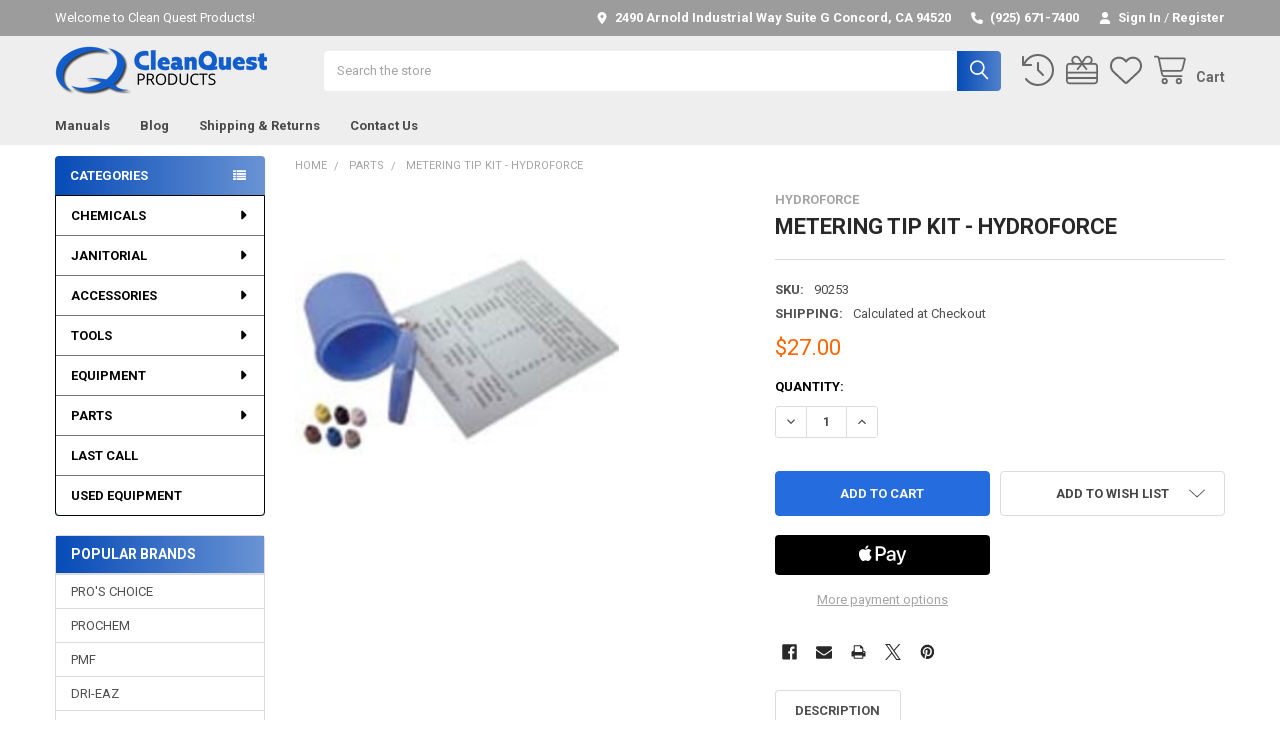

--- FILE ---
content_type: text/html; charset=UTF-8
request_url: https://cleanquestproducts.com/metering-tip-kit-hydroforce/
body_size: 44814
content:

        <!DOCTYPE html>
<html class="no-js" lang="en">
        <head>
        <title>METERING TIP KIT - HYDROFORCE - Clean Quest Products</title>
        <link rel="dns-prefetch preconnect" href="https://cdn11.bigcommerce.com/s-vxc2w6qeng" crossorigin><link rel="dns-prefetch preconnect" href="https://fonts.googleapis.com/" crossorigin><link rel="dns-prefetch preconnect" href="https://fonts.gstatic.com/" crossorigin>
        <meta property="product:price:amount" content="27" /><meta property="product:price:currency" content="USD" /><meta property="og:url" content="https://cleanquestproducts.com/metering-tip-kit-hydroforce/" /><meta property="og:site_name" content="Clean Quest Products" /><meta name="keywords" content="carpet and tile products, clean quest, clean quest products, hydramaster, dri eaz, prochem, sapphire scientific, truckmount, portable extractor, chemspec, esteam, cleanco, carpet cleaning supply, carpet cleaning supplies, tile and grout cleaning supplies, restoration equipment, restoration, water damage, truckmount repair, equipment repair,  carpet cleaning chemical, carpet cleaning products, evolution wand, carpet cleaning wand, wix oil filter, cookie cutter, bloody mary knife, mi-t-m, pressure washer, power washer, pressure washing, power washing, fire damage, products, dri eaz, dehumidifier, americolor, carpet dye, procyon, botaniclean, benefect, velvet carding brush, carpet brush, wand glide, sprayer, valve, odorx, thermo fogging, hot fogger, mitm, phoenix, air mover, blower, rotovac, rx-20, teejet, veejet, odorcide, carpet cleaning concord ca, carpet supplies concord ca, flojet, water tank, cat pump parts, carpet repair tools, water claw, hepa 500, air scrubber, float valve, carpet groomer, dry fabric cleaner, microban, disinfectant, boxxer 421, boxxer 318, titanium wand, ozone machine, pro klenz, grout cleaner, tile cleaner, rotary machine, back and forth machine, vacuum cleaner, kleenrite, masterblend, workmaster, pros choice, cti, b-air, sonozaire, mini turbo, turbo hybrid, sx-15, flood extractor, turbodryer, unsmoke, lgr dehumidifier, scotchguard, fiberguard, felt gasket, carpet extractor, evolution, defendair, drain hose, kill odor plus, urine stain remover, onan, protimeter, carpet concord ca, drizair, zoom package, stone pro online, diamond impregnated pads, un duz it, ax belt, bx belt, high pressure pump sprayer, pump sprayer, injection sprayer, show covers, booties, gloves, latex gloves, 32 oz bottles, trigger, sprayer, interstate battery, sealer, grout sealer, travertile cleaner, tile cleaner, granite cleaner, marble polish, stonetech, lay flat ducting, corner guards, plastic squares, styrofoam blocks, plastic blocks, used equipment, used truckmount, tyvek, tyvex, suits, odor eliminator, kohler, briggs and stratton, chemical sponge, pmf tools, mosquito,  fiber cleaner upholstery tools, rotary machine, prochem, chemspec, pro&#039;s choice,  pmf, esteam, dri-eaz, hydramaster, hydroforce, cleanco, westpak, prorestore, multisprayer, stair tools, belts, gasket, seals, carpet, cleaning, "><link rel='canonical' href='https://cleanquestproducts.com/metering-tip-kit-hydroforce/' /><meta name='platform' content='bigcommerce.stencil' /><meta property="og:type" content="product" />
<meta property="og:title" content="METERING TIP KIT - HYDROFORCE" />
<meta property="og:description" content="Your One-Stop Shop for Carpet Cleaning Products, Restoration, Equipment and Tools! We offer Truck Mount &amp; Portable Equipment Sales and Repair and a great selection of Stone &amp; Tile products." />
<meta property="og:image" content="https://cdn11.bigcommerce.com/s-vxc2w6qeng/products/1867/images/917/showimg__23430.1498585859.380.500.jpg?c=2" />
<meta property="fb:admins" content="sales@cleanquestproducts.com" />
<meta property="pinterest:richpins" content="disabled" />
        
         

        <link href="https://cdn11.bigcommerce.com/s-vxc2w6qeng/product_images/output-onlinepngtools%20%283%29%20%282%29%20%281%29.png?t=1532468794" rel="shortcut icon">
        <meta name="viewport" content="width=device-width, initial-scale=1">

        <script nonce="">
            document.documentElement.className = document.documentElement.className.replace('no-js', 'js');
        </script>

        <script nonce="">
    function browserSupportsAllFeatures() {
        return window.Promise
            && window.fetch
            && window.URL
            && window.URLSearchParams
            && window.WeakMap
            // object-fit support
            && ('objectFit' in document.documentElement.style);
    }

    function loadScript(src) {
        var js = document.createElement('script');
        js.src = src;
        js.nonce = '';
        js.onerror = function () {
            console.error('Failed to load polyfill script ' + src);
        };
        document.head.appendChild(js);
    }

    if (!browserSupportsAllFeatures()) {
        loadScript('https://cdn11.bigcommerce.com/s-vxc2w6qeng/stencil/6614f220-bd0d-013e-5a68-1ef4e2705301/dist/theme-bundle.polyfills.js');
    }
</script>
        <script nonce="">window.consentManagerTranslations = `{"locale":"en","locales":{"consent_manager.data_collection_warning":"en","consent_manager.accept_all_cookies":"en","consent_manager.gdpr_settings":"en","consent_manager.data_collection_preferences":"en","consent_manager.manage_data_collection_preferences":"en","consent_manager.use_data_by_cookies":"en","consent_manager.data_categories_table":"en","consent_manager.allow":"en","consent_manager.accept":"en","consent_manager.deny":"en","consent_manager.dismiss":"en","consent_manager.reject_all":"en","consent_manager.category":"en","consent_manager.purpose":"en","consent_manager.functional_category":"en","consent_manager.functional_purpose":"en","consent_manager.analytics_category":"en","consent_manager.analytics_purpose":"en","consent_manager.targeting_category":"en","consent_manager.advertising_category":"en","consent_manager.advertising_purpose":"en","consent_manager.essential_category":"en","consent_manager.esential_purpose":"en","consent_manager.yes":"en","consent_manager.no":"en","consent_manager.not_available":"en","consent_manager.cancel":"en","consent_manager.save":"en","consent_manager.back_to_preferences":"en","consent_manager.close_without_changes":"en","consent_manager.unsaved_changes":"en","consent_manager.by_using":"en","consent_manager.agree_on_data_collection":"en","consent_manager.change_preferences":"en","consent_manager.cancel_dialog_title":"en","consent_manager.privacy_policy":"en","consent_manager.allow_category_tracking":"en","consent_manager.disallow_category_tracking":"en"},"translations":{"consent_manager.data_collection_warning":"We use cookies (and other similar technologies) to collect data to improve your shopping experience.","consent_manager.accept_all_cookies":"Accept All Cookies","consent_manager.gdpr_settings":"Settings","consent_manager.data_collection_preferences":"Website Data Collection Preferences","consent_manager.manage_data_collection_preferences":"Manage Website Data Collection Preferences","consent_manager.use_data_by_cookies":" uses data collected by cookies and JavaScript libraries to improve your shopping experience.","consent_manager.data_categories_table":"The table below outlines how we use this data by category. To opt out of a category of data collection, select 'No' and save your preferences.","consent_manager.allow":"Allow","consent_manager.accept":"Accept","consent_manager.deny":"Deny","consent_manager.dismiss":"Dismiss","consent_manager.reject_all":"Reject all","consent_manager.category":"Category","consent_manager.purpose":"Purpose","consent_manager.functional_category":"Functional","consent_manager.functional_purpose":"Enables enhanced functionality, such as videos and live chat. If you do not allow these, then some or all of these functions may not work properly.","consent_manager.analytics_category":"Analytics","consent_manager.analytics_purpose":"Provide statistical information on site usage, e.g., web analytics so we can improve this website over time.","consent_manager.targeting_category":"Targeting","consent_manager.advertising_category":"Advertising","consent_manager.advertising_purpose":"Used to create profiles or personalize content to enhance your shopping experience.","consent_manager.essential_category":"Essential","consent_manager.esential_purpose":"Essential for the site and any requested services to work, but do not perform any additional or secondary function.","consent_manager.yes":"Yes","consent_manager.no":"No","consent_manager.not_available":"N/A","consent_manager.cancel":"Cancel","consent_manager.save":"Save","consent_manager.back_to_preferences":"Back to Preferences","consent_manager.close_without_changes":"You have unsaved changes to your data collection preferences. Are you sure you want to close without saving?","consent_manager.unsaved_changes":"You have unsaved changes","consent_manager.by_using":"By using our website, you're agreeing to our","consent_manager.agree_on_data_collection":"By using our website, you're agreeing to the collection of data as described in our ","consent_manager.change_preferences":"You can change your preferences at any time","consent_manager.cancel_dialog_title":"Are you sure you want to cancel?","consent_manager.privacy_policy":"Privacy Policy","consent_manager.allow_category_tracking":"Allow [CATEGORY_NAME] tracking","consent_manager.disallow_category_tracking":"Disallow [CATEGORY_NAME] tracking"}}`;</script>

        <script nonce="">
            window.lazySizesConfig = window.lazySizesConfig || {};
            window.lazySizesConfig.loadMode = 1;
        </script>
        <script async src="https://cdn11.bigcommerce.com/s-vxc2w6qeng/stencil/6614f220-bd0d-013e-5a68-1ef4e2705301/dist/theme-bundle.head_async.js" nonce=""></script>

            <script nonce="">
                (function() {
                    var el = document.createElement('head');
                    el.innerHTML = '<link href="https://fonts.googleapis.com/css?family=Roboto:700,400,400i,300,300i,500,500i,700i,900,900i&display=swap" rel="stylesheet">'.replace('rel="stylesheet"', 'rel="preload" as="style" onload="this.onload=null;this.rel=\'stylesheet\'"');
                    el.children && el.children[0] && document.head.appendChild(el.children[0]);
                })();
            </script>
            <noscript><link href="https://fonts.googleapis.com/css?family=Roboto:700,400,400i,300,300i,500,500i,700i,900,900i&display=swap" rel="stylesheet"></noscript>

            <link data-stencil-stylesheet href="https://cdn11.bigcommerce.com/s-vxc2w6qeng/stencil/6614f220-bd0d-013e-5a68-1ef4e2705301/css/theme-13927820-d49c-013e-e586-4ea0a5dcd80a.css" rel="stylesheet">

            <script nonce="">
                window.lazySizesConfig.loadHidden = false;
                window.lazySizesConfig.expand = 0;
            </script>
            <script nonce="">!function(n){"use strict";n.loadCSS||(n.loadCSS=function(){});var o=loadCSS.relpreload={};if(o.support=function(){var e;try{e=n.document.createElement("link").relList.supports("preload")}catch(t){e=!1}return function(){return e}}(),o.bindMediaToggle=function(t){var e=t.media||"all";function a(){t.addEventListener?t.removeEventListener("load",a):t.attachEvent&&t.detachEvent("onload",a),t.setAttribute("onload",null),t.media=e}t.addEventListener?t.addEventListener("load",a):t.attachEvent&&t.attachEvent("onload",a),setTimeout(function(){t.rel="stylesheet",t.media="only x"}),setTimeout(a,3e3)},o.poly=function(){if(!o.support())for(var t=n.document.getElementsByTagName("link"),e=0;e<t.length;e++){var a=t[e];"preload"!==a.rel||"style"!==a.getAttribute("as")||a.getAttribute("data-loadcss")||(a.setAttribute("data-loadcss",!0),o.bindMediaToggle(a))}},!o.support()){o.poly();var t=n.setInterval(o.poly,500);n.addEventListener?n.addEventListener("load",function(){o.poly(),n.clearInterval(t)}):n.attachEvent&&n.attachEvent("onload",function(){o.poly(),n.clearInterval(t)})}"undefined"!=typeof exports?exports.loadCSS=loadCSS:n.loadCSS=loadCSS}("undefined"!=typeof global?global:this);</script>            <!-- Start Tracking Code for analytics_googleanalytics -->

<script>
    (function(i,s,o,g,r,a,m){i['GoogleAnalyticsObject']=r;i[r]=i[r]||function(){
    (i[r].q=i[r].q||[]).push(arguments)},i[r].l=1*new Date();a=s.createElement(o),
    m=s.getElementsByTagName(o)[0];a.async=1;a.src=g;m.parentNode.insertBefore(a,m)
    })(window,document,'script','//www.google-analytics.com/analytics.js','ga');

    ga('create', 'UA-120086573-1', 'cleanquestproducts.com');
    ga('send', 'pageview');
    ga('require', 'ecommerce', 'ecommerce.js');

    function trackEcommerce() {
    this._addTrans = addTrans;
    this._addItem = addItems;
    this._trackTrans = trackTrans;
    }
    function addTrans(orderID,store,total,tax,shipping,city,state,country) {
    ga('ecommerce:addTransaction', {
        'id': orderID,
        'affiliation': store,
        'revenue': total,
        'tax': tax,
        'shipping': shipping,
        'city': city,
        'state': state,
        'country': country
    });
    }
    function addItems(orderID,sku,product,variation,price,qty) {
    ga('ecommerce:addItem', {
        'id': orderID,
        'sku': sku,
        'name': product,
        'category': variation,
        'price': price,
        'quantity': qty
    });
    }
    function trackTrans() {
        ga('ecommerce:send');
    }
    var pageTracker = new trackEcommerce();

</script>

<script data-cfasync="false">window.ju_num="BDD0E78F-4BFE-494E-BB26-8A2ED34736E8";window.asset_host='//cdn.justuno.com/';(function(i,s,o,g,r,a,m){i[r]=i[r]||function(){(i[r].q=i[r].q||[]).push(arguments)};a=s.createElement(o),m=s.getElementsByTagName(o)[0];a.async=1;a.src=g;m.parentNode.insertBefore(a,m)})(window,document,'script',asset_host+'vck.js','juapp');</script>

<meta name="google-site-verification" content="NXzPdq20sGxVSOD41Xw6Zvm_j0l67IUPHfPBlMFBHDg" />

<meta name="google-site-verification" content="NXzPdq20sGxVSOD41Xw6Zvm_j0l67IUPHfPBlMFBHDg" />

<meta name="google-site-verification" content="NXzPdq20sGxVSOD41Xw6Zvm_j0l67IUPHfPBlMFBHDg" />

<meta name="google-site-verification" content="NXzPdq20sGxVSOD41Xw6Zvm_j0l67IUPHfPBlMFBHDg" />
<script src="https://conduit.mailchimpapp.com/js/stores/store_kpowvceg8afbtg4dft5o/conduit.js"></script>

		

<!-- End Tracking Code for analytics_googleanalytics -->

<!-- Start Tracking Code for analytics_googleanalytics4 -->

<script data-cfasync="false" src="https://cdn11.bigcommerce.com/shared/js/google_analytics4_bodl_subscribers-358423becf5d870b8b603a81de597c10f6bc7699.js" integrity="sha256-gtOfJ3Avc1pEE/hx6SKj/96cca7JvfqllWA9FTQJyfI=" crossorigin="anonymous"></script>
<script data-cfasync="false">
  (function () {
    window.dataLayer = window.dataLayer || [];

    function gtag(){
        dataLayer.push(arguments);
    }

    function initGA4(event) {
         function setupGtag() {
            function configureGtag() {
                gtag('js', new Date());
                gtag('set', 'developer_id.dMjk3Nj', true);
                gtag('config', 'G-5Y93F58ZY5');
            }

            var script = document.createElement('script');

            script.src = 'https://www.googletagmanager.com/gtag/js?id=G-5Y93F58ZY5';
            script.async = true;
            script.onload = configureGtag;

            document.head.appendChild(script);
        }

        setupGtag();

        if (typeof subscribeOnBodlEvents === 'function') {
            subscribeOnBodlEvents('G-5Y93F58ZY5', false);
        }

        window.removeEventListener(event.type, initGA4);
    }

    

    var eventName = document.readyState === 'complete' ? 'consentScriptsLoaded' : 'DOMContentLoaded';
    window.addEventListener(eventName, initGA4, false);
  })()
</script>

<!-- End Tracking Code for analytics_googleanalytics4 -->

<!-- Start Tracking Code for analytics_visualwebsiteoptimizer -->

<!-- Start VWO Async SmartCode -->
<link rel="preconnect" href="https://dev.visualwebsiteoptimizer.com" />
<script type='text/javascript' id='vwoCode'>
window._vwo_code || (function() {
var account_id=1104836,
version=2.1,
settings_tolerance=2000,
hide_element='body',
hide_element_style = 'opacity:0 !important;filter:alpha(opacity=0) !important;background:none !important;transition:none !important;',
/* DO NOT EDIT BELOW THIS LINE */
f=false,w=window,d=document,v=d.querySelector('#vwoCode'),cK='_vwo_'+account_id+'_settings',cc={};try{var c=JSON.parse(localStorage.getItem('_vwo_'+account_id+'_config'));cc=c&&typeof c==='object'?c:{}}catch(e){}var stT=cc.stT==='session'?w.sessionStorage:w.localStorage;code={nonce:v&&v.nonce,library_tolerance:function(){return typeof library_tolerance!=='undefined'?library_tolerance:undefined},settings_tolerance:function(){return cc.sT||settings_tolerance},hide_element_style:function(){return'{'+(cc.hES||hide_element_style)+'}'},hide_element:function(){if(performance.getEntriesByName('first-contentful-paint')[0]){return''}return typeof cc.hE==='string'?cc.hE:hide_element},getVersion:function(){return version},finish:function(e){if(!f){f=true;var t=d.getElementById('_vis_opt_path_hides');if(t)t.parentNode.removeChild(t);if(e)(new Image).src='https://dev.visualwebsiteoptimizer.com/ee.gif?a='+account_id+e}},finished:function(){return f},addScript:function(e){var t=d.createElement('script');t.type='text/javascript';if(e.src){t.src=e.src}else{t.text=e.text}v&&t.setAttribute('nonce',v.nonce);d.getElementsByTagName('head')[0].appendChild(t)},load:function(e,t){var n=this.getSettings(),i=d.createElement('script'),r=this;t=t||{};if(n){i.textContent=n;d.getElementsByTagName('head')[0].appendChild(i);if(!w.VWO||VWO.caE){stT.removeItem(cK);r.load(e)}}else{var o=new XMLHttpRequest;o.open('GET',e,true);o.withCredentials=!t.dSC;o.responseType=t.responseType||'text';o.onload=function(){if(t.onloadCb){return t.onloadCb(o,e)}if(o.status===200||o.status===304){_vwo_code.addScript({text:o.responseText})}else{_vwo_code.finish('&e=loading_failure:'+e)}};o.onerror=function(){if(t.onerrorCb){return t.onerrorCb(e)}_vwo_code.finish('&e=loading_failure:'+e)};o.send()}},getSettings:function(){try{var e=stT.getItem(cK);if(!e){return}e=JSON.parse(e);if(Date.now()>e.e){stT.removeItem(cK);return}return e.s}catch(e){return}},init:function(){if(d.URL.indexOf('__vwo_disable__')>-1)return;var e=this.settings_tolerance();w._vwo_settings_timer=setTimeout(function(){_vwo_code.finish();stT.removeItem(cK)},e);var t;if(this.hide_element()!=='body'){t=d.createElement('style');var n=this.hide_element(),i=n?n+this.hide_element_style():'',r=d.getElementsByTagName('head')[0];t.setAttribute('id','_vis_opt_path_hides');v&&t.setAttribute('nonce',v.nonce);t.setAttribute('type','text/css');if(t.styleSheet)t.styleSheet.cssText=i;else t.appendChild(d.createTextNode(i));r.appendChild(t)}else{t=d.getElementsByTagName('head')[0];var i=d.createElement('div');i.style.cssText='z-index: 2147483647 !important;position: fixed !important;left: 0 !important;top: 0 !important;width: 100% !important;height: 100% !important;background: white !important;display: block !important;';i.setAttribute('id','_vis_opt_path_hides');i.classList.add('_vis_hide_layer');t.parentNode.insertBefore(i,t.nextSibling)}var o=window._vis_opt_url||d.URL,s='https://dev.visualwebsiteoptimizer.com/j.php?a='+account_id+'&u='+encodeURIComponent(o)+'&vn='+version;if(w.location.search.indexOf('_vwo_xhr')!==-1){this.addScript({src:s})}else{this.load(s+'&x=true')}}};w._vwo_code=code;code.init();})();
</script>
<!-- End VWO Async SmartCode -->

<!-- End Tracking Code for analytics_visualwebsiteoptimizer -->


<script type="text/javascript" src="https://checkout-sdk.bigcommerce.com/v1/loader.js" defer ></script>
<script src="https://www.google.com/recaptcha/api.js" async defer></script>
<script type="text/javascript">
var BCData = {"product_attributes":{"sku":"90253","upc":null,"mpn":null,"gtin":null,"weight":{"formatted":"0.25 LBS","value":0.25},"base":true,"image":null,"price":{"without_tax":{"formatted":"$27.00","value":27,"currency":"USD"},"tax_label":"Tax"},"stock":null,"instock":true,"stock_message":null,"purchasable":true,"purchasing_message":null,"call_for_price_message":null}};
</script>
<script src='https://backorder-cdn-v3.grit.software/main-bundle.js' defer  ></script>
<script>
	
 	
	
	
	var { product: boProduct, token: boToken, page_type: boPageType } = JSON.parse("{\"product\":{\"sku\":\"90253\",\"url\":\"https://cleanquestproducts.com/metering-tip-kit-hydroforce/\",\"add_this\":[{\"service\":\"facebook\",\"annotation\":\"\"},{\"service\":\"email\",\"annotation\":\"\"},{\"service\":\"print\",\"annotation\":\"\"},{\"service\":\"twitter\",\"annotation\":\"\"}],\"gtin\":null,\"brand\":{\"name\":\"HYDROFORCE\",\"url\":\"https://cleanquestproducts.com/brands/HYDROFORCE.html\"},\"id\":1867,\"bulk_discount_rates\":[],\"can_purchase\":true,\"meta_description\":\"\",\"category\":[\"PARTS\"],\"AddThisServiceButtonMeta\":\"\",\"main_image\":{\"data\":\"https://cdn11.bigcommerce.com/s-vxc2w6qeng/images/stencil/{:size}/products/1867/917/showimg__23430.1498585859.jpg?c=2\",\"alt\":\"METERING TIP KIT - HYDROFORCE\"},\"add_to_wishlist_url\":\"/wishlist.php?action=add&product_id=1867\",\"shipping\":{\"calculated\":true},\"num_reviews\":0,\"weight\":\"0.25 LBS\",\"description\":\"<p><strong>Hydro-Force Metering Tip Kit: High-Pressure</strong><span>&nbsp;Now your HydroForce sprayer is more versatile than ever. Dilute concentrated chemical automatically at any of eight standard dilution ratios. Simply insert a new color-coded metering tip to change your dilution. NOTE: The standard dilution ratio for the High-Pressure HydroForce is 1:8 as it comes from the factory. The Low-Pressure Hydro-Force has a standard dilution ratio of 1:4.</span></p> <p>NA0816A METERING TIP KIT HP</p> <p>METERING TIP KIT - HYDROFORCE</p>\",\"tags\":[],\"warranty\":\"\",\"price\":{\"without_tax\":{\"formatted\":\"$27.00\",\"value\":27,\"currency\":\"USD\"},\"tax_label\":\"Tax\"},\"detail_messages\":\"\",\"availability\":\"\",\"page_title\":\"\",\"cart_url\":\"https://cleanquestproducts.com/cart.php\",\"max_purchase_quantity\":0,\"mpn\":null,\"upc\":null,\"options\":[],\"related_products\":[{\"id\":1358,\"sku\":\"90108\",\"name\":\"HYDROFORCE SPRAYER - W/ METAL GUN, HYDROFORCE\",\"url\":\"https://cleanquestproducts.com/hydroforce-sprayer-w-metal-gun-hydroforce/\",\"availability\":\"\",\"rating\":null,\"brand\":{\"name\":\"HYDROFORCE\"},\"category\":[\"ACCESSORIES /CARPET REPAIR TOOLS\",\"TOOLS\"],\"summary\":\"USES: Injection Sprayer FEATURES/BENEFITS: Increases speed and efficiency. Requires no pumping. Requires no electric cords. Applies chemicals hot. Requires no mixing or waste. Has 2 main moving parts...\",\"image\":{\"data\":\"https://cdn11.bigcommerce.com/s-vxc2w6qeng/images/stencil/{:size}/products/1358/2717/as08-sprayer__08487.1533590297.jpg?c=2\",\"alt\":\"HYDROFORCE SPRAYER - W/ METAL GUN, HYDROFORCE\"},\"images\":[{\"data\":\"https://cdn11.bigcommerce.com/s-vxc2w6qeng/images/stencil/{:size}/products/1358/2717/as08-sprayer__08487.1533590297.jpg?c=2\",\"alt\":\"HYDROFORCE SPRAYER - W/ METAL GUN, HYDROFORCE\"}],\"date_added\":\"Sep 5th 2016\",\"pre_order\":false,\"show_cart_action\":true,\"has_options\":false,\"stock_level\":null,\"low_stock_level\":null,\"qty_in_cart\":0,\"custom_fields\":null,\"num_reviews\":null,\"weight\":{\"formatted\":\"15.00 LBS\",\"value\":15},\"demo\":false,\"add_to_cart_url\":\"https://cleanquestproducts.com/cart.php?action=add&product_id=1358\",\"price\":{\"without_tax\":{\"currency\":\"USD\",\"formatted\":\"$279.00\",\"value\":279},\"tax_label\":\"Tax\"},\"add_to_wishlist_url\":\"/wishlist.php?action=add&product_id=1358\"},{\"id\":1863,\"sku\":\"90250\",\"name\":\"INSULATED HANDLE - HYDROFORCE\",\"url\":\"https://cleanquestproducts.com/insulated-handle-hydroforce/\",\"availability\":\"\",\"rating\":null,\"brand\":{\"name\":\"HYDROFORCE\"},\"category\":[\"PARTS\",\"PARTS/SPRAYERS/INJECTION SPRAYER \"],\"summary\":\"HydroForce Insulated Handle NA0806A HANDLE, HYDROFORCE, INSULATED INSULATED HANDLE - HYDROFORCE\",\"image\":{\"data\":\"https://cdn11.bigcommerce.com/s-vxc2w6qeng/images/stencil/{:size}/products/1863/923/showimg__89328.1498586536.jpg?c=2\",\"alt\":\"INSULATED HANDLE - HYDROFORCE\"},\"images\":[{\"data\":\"https://cdn11.bigcommerce.com/s-vxc2w6qeng/images/stencil/{:size}/products/1863/923/showimg__89328.1498586536.jpg?c=2\",\"alt\":\"INSULATED HANDLE - HYDROFORCE\"}],\"date_added\":\"Sep 5th 2016\",\"pre_order\":false,\"show_cart_action\":true,\"has_options\":false,\"stock_level\":null,\"low_stock_level\":null,\"qty_in_cart\":0,\"custom_fields\":null,\"num_reviews\":null,\"weight\":{\"formatted\":\"0.25 LBS\",\"value\":0.25},\"demo\":false,\"add_to_cart_url\":\"https://cleanquestproducts.com/cart.php?action=add&product_id=1863\",\"price\":{\"without_tax\":{\"currency\":\"USD\",\"formatted\":\"$32.00\",\"value\":32},\"tax_label\":\"Tax\"},\"add_to_wishlist_url\":\"/wishlist.php?action=add&product_id=1863\"},{\"id\":1868,\"sku\":\"90254\",\"name\":\"METERING TIP, YELLOW\",\"url\":\"https://cleanquestproducts.com/metering-tip-yellow/\",\"availability\":\"\",\"rating\":null,\"brand\":{\"name\":null},\"category\":[\"PARTS\"],\"summary\":\"Hydro-Force Yellow Metering Tip NA0816 METERING TIP YELLOW METERING TIP, YELLOW\",\"image\":{\"data\":\"https://cdn11.bigcommerce.com/s-vxc2w6qeng/images/stencil/{:size}/products/1868/920/showimg__32604.1498586177.jpg?c=2\",\"alt\":\"METERING TIP, YELLOW\"},\"images\":[{\"data\":\"https://cdn11.bigcommerce.com/s-vxc2w6qeng/images/stencil/{:size}/products/1868/920/showimg__32604.1498586177.jpg?c=2\",\"alt\":\"METERING TIP, YELLOW\"}],\"date_added\":\"Sep 5th 2016\",\"pre_order\":false,\"show_cart_action\":true,\"has_options\":false,\"stock_level\":null,\"low_stock_level\":null,\"qty_in_cart\":0,\"custom_fields\":null,\"num_reviews\":null,\"weight\":{\"formatted\":\"0.25 LBS\",\"value\":0.25},\"demo\":false,\"add_to_cart_url\":\"https://cleanquestproducts.com/cart.php?action=add&product_id=1868\",\"price\":{\"without_tax\":{\"currency\":\"USD\",\"formatted\":\"$4.90\",\"value\":4.9},\"tax_label\":\"Tax\"},\"add_to_wishlist_url\":\"/wishlist.php?action=add&product_id=1868\"},{\"id\":1771,\"sku\":\"90172\",\"name\":\"GEKKO HEAD - 4\\\", HYDROFORCE\",\"url\":\"https://cleanquestproducts.com/gekko-head-4-hydroforce/\",\"availability\":\"\",\"rating\":null,\"brand\":{\"name\":\"HYDROFORCE\"},\"category\":[\"TOOLS\",\"TOOLS/HARD SURFACE\",\"TOOLS/HARD SURFACE/HYDROFORCE\"],\"summary\":\"HydroForce Gekko 4\\\" Gekko Head The 4” Gekko Head is designed for serious grout cleaning when a spinner tool just won’t cut it. The Gekko Head uses a concentrated jet to blast stubborn soil from grout...\",\"image\":{\"data\":\"https://cdn11.bigcommerce.com/s-vxc2w6qeng/images/stencil/{:size}/products/1771/834/ar51d__45848.1498496274.png?c=2\",\"alt\":\"GEKKO HEAD - 4\\\", HYDROFORCE\"},\"images\":[{\"data\":\"https://cdn11.bigcommerce.com/s-vxc2w6qeng/images/stencil/{:size}/products/1771/834/ar51d__45848.1498496274.png?c=2\",\"alt\":\"GEKKO HEAD - 4\\\", HYDROFORCE\"}],\"date_added\":\"Sep 5th 2016\",\"pre_order\":false,\"show_cart_action\":true,\"has_options\":false,\"stock_level\":null,\"low_stock_level\":null,\"qty_in_cart\":0,\"custom_fields\":null,\"num_reviews\":null,\"weight\":{\"formatted\":\"5.00 LBS\",\"value\":5},\"demo\":false,\"add_to_cart_url\":\"https://cleanquestproducts.com/cart.php?action=add&product_id=1771\",\"price\":{\"without_tax\":{\"currency\":\"USD\",\"formatted\":\"$216.00\",\"value\":216},\"tax_label\":\"Tax\"},\"add_to_wishlist_url\":\"/wishlist.php?action=add&product_id=1771\"},{\"id\":1769,\"sku\":\"90170\",\"name\":\"GEKKO WAND - NO HEAD, HYDROFORCE\",\"url\":\"https://cleanquestproducts.com/gekko-wand-no-head-hydroforce/\",\"availability\":\"\",\"rating\":null,\"brand\":{\"name\":\"HYDROFORCE\"},\"category\":[\"TOOLS\",\"TOOLS/HARD SURFACE\",\"TOOLS/HARD SURFACE/HYDROFORCE\"],\"summary\":\"Gekko Wand No Head The Gekko Wand is the heart of the Gekko system. The wand attaches to any of the new Gekko or SX-7 tools using a threaded collar. The stainless steel tubing, adjustable handle,...\",\"image\":{\"data\":\"https://cdn11.bigcommerce.com/s-vxc2w6qeng/images/stencil/{:size}/products/1769/330/showimg_1__07080.1481736798.png?c=2\",\"alt\":\"GEKKO WAND - NO HEAD, HYDROFORCE\"},\"images\":[{\"data\":\"https://cdn11.bigcommerce.com/s-vxc2w6qeng/images/stencil/{:size}/products/1769/330/showimg_1__07080.1481736798.png?c=2\",\"alt\":\"GEKKO WAND - NO HEAD, HYDROFORCE\"}],\"date_added\":\"Sep 5th 2016\",\"pre_order\":false,\"show_cart_action\":true,\"has_options\":true,\"stock_level\":null,\"low_stock_level\":null,\"qty_in_cart\":0,\"custom_fields\":null,\"num_reviews\":null,\"weight\":{\"formatted\":\"7.00 LBS\",\"value\":7},\"demo\":false,\"price\":{\"without_tax\":{\"currency\":\"USD\",\"formatted\":\"$342.00\",\"value\":342},\"tax_label\":\"Tax\"},\"add_to_wishlist_url\":\"/wishlist.php?action=add&product_id=1769\"}],\"shipping_messages\":[],\"rating\":0,\"meta_keywords\":\"\",\"show_quantity_input\":1,\"title\":\"METERING TIP KIT - HYDROFORCE\",\"gift_wrapping_available\":false,\"min_purchase_quantity\":0,\"customizations\":[],\"images\":[{\"data\":\"https://cdn11.bigcommerce.com/s-vxc2w6qeng/images/stencil/{:size}/products/1867/917/showimg__23430.1498585859.jpg?c=2\",\"alt\":\"METERING TIP KIT - HYDROFORCE\"}]},\"token\":\"eyJ0eXAiOiJKV1QiLCJhbGciOiJFUzI1NiJ9.[base64].e-iX7FyZNOgpv3UReodNV6-w4vfJofNgAf2B_1D8jeorD-XbwXb4bPr1lYu4RNalJtP4QWkOsePKgUMiiyV31Q\",\"page_type\":\"product\"}");
	window.backorder_theme_data = {
		token: boToken,
		product: boProduct,
		page_type: boPageType
	};
</script><script>
 window.storefrontSetting = "{\"channel_id\":1,\"enable\":true,\"tier_id\":\"tier-backorder-free-trial\",\"global\":{\"callback_global\":\"\",\"custom_css\":\"\",\"low_stock_level\":\"0\",\"back_in_stock_date_format\":\"MMM DD, YYYY\",\"show_backorder_products_from_guests\":true,\"mixed_cart_alert\":{\"enable\":true,\"description\":[{\"lang\":\"en\",\"is_default\":true,\"value\":\"%7Bbuying_qty%7D%20added%20to%20cart%2C%20%7Bbackorder_qty%7D%20will%20be%20in%20Backorder.%20Please%20note%2C%20your%20order%20will%20be%20shipped%20when%20%7Bitem_name%7D%20is%20back%20in%20stock.\"}]},\"buying_over_threshold_alert\":{\"enable\":true,\"description\":[{\"lang\":\"en\",\"is_default\":true,\"value\":\"You are trying to buy {buying_qty} {item_name}, but only {threshold} will be added to the cart, since we only have {threshold} available for Backorder.\"}]},\"out_of_stock_message\":{\"enable\":true,\"description\":[{\"lang\":\"en\",\"is_default\":true,\"value\":\"We don't have enough stock on hand for the quantity you selected. Please try again.\"}]},\"order_note\":{\"enable\":true,\"list_all_backordered_products\":true,\"description\":\"\",\"list_all_backordered_products_message\":\"\"},\"cart_item_message\":{\"enable\":true,\"description\":[{\"lang\":\"en\",\"is_default\":true,\"value\":\"You%20have%20%7Bbackorder_qty%7D%20in%20Backorder.%20Your%20order%20will%20be%20shipped%20once%20it%20is%20back%20in%20stock.%20For%20other%20arrangements%20please%20call%20or%20email%20us.%20%3Cbr%3E\"}],\"callback_render\":\"function render(cartItemEl, cartMsgEl) {\\n  // Check if cartMsgEl is exist\\n  const el = cartItemEl.querySelector('.bo-cart-message')\\n  \\n  if(!el) {\\n    const targetEl = cartItemEl.querySelector('.cart-item-block.cart-item-title')\\n    \\n    if(!targetEl) return\\n\\n\\t\\ttargetEl.appendChild(cartMsgEl)\\n    \\n  } else {\\n    el.replaceWith(cartMsgEl)\\n  }\\n}\"},\"use_custom_request_interceptor\":false},\"page\":[{\"id\":\"default\",\"callback_page\":\"\",\"callback_get_cart_item_id\":\"\",\"callback_get_product_id\":\"function getId(productEl) {\\n  return Number(productEl.getAttribute('data-entity-id'))\\n}\",\"custom_css\":\"\",\"inventory_description\":{\"enable\":true,\"in_stock_description\":[{\"lang\":\"en\",\"is_default\":true,\"value\":\"{stock} in stock.\"}],\"backorder_description\":[{\"lang\":\"en\",\"is_default\":true,\"value\":\"Out of stock, only {salable_qty} available for backorder.\"}],\"low_stock_description\":[{\"lang\":\"en\",\"is_default\":true,\"value\":\"{stock} in stock. Backorder available.\"}],\"callback_render\":\"function render(productEl, inventoryDescEl) {\\n  \\t// Check if inventoryDescEl is exist\\n\\t\\tconst el = productEl.querySelector('.bo-inventory-description')\\n\\n\\t\\tif (!el) {\\n\\t\\t\\tconst targetEl = productEl.querySelector('.add-to-cart-buttons')\\n\\n\\t\\t\\tif (!targetEl) return\\n\\n\\t\\t\\ttargetEl.parentNode?.insertBefore(inventoryDescEl, targetEl)\\n\\t\\t} else {\\n\\t\\t\\tel.replaceWith(inventoryDescEl)\\n\\t\\t}\\n}\"},\"shipping_description\":{\"enable\":true,\"description\":[{\"lang\":\"en\",\"is_default\":true,\"value\":\"This product is on BackOrder and will be shipped later.\"}],\"callback_render\":\"function render(productEl, shippingDescEl) {\\n  \\t// Check if shippingDescEl is exist\\n  \\tconst el = productEl.querySelector('.bo-shipping-description')\\n\\n    if (!el) {\\n      const targetEl = productEl.querySelector('.productView-options')\\n      if (!targetEl) return\\n\\n      targetEl.parentNode?.insertBefore(shippingDescEl, targetEl.nextSibling)\\n    } else {\\n      el.replaceWith(shippingDescEl)\\n    }\\n}\"},\"stock_label\":{\"enable\":true,\"position\":\"top-right\",\"callback_render\":\"function render(productEl, stockLabelEl) {\\n    productEl.appendChild(stockLabelEl)\\n}\",\"in_stock\":{\"label\":[{\"lang\":\"en\",\"is_default\":true,\"value\":\"In stock\"}],\"text_color\":\"#ffffffff\",\"background_color\":\"#d4d4d4ff\"},\"out_of_stock\":{\"label\":[{\"lang\":\"en\",\"is_default\":true,\"value\":\"Out of stock\"}],\"text_color\":\"#ffffffff\",\"background_color\":\"#d11313ff\"},\"backorder\":{\"label\":[{\"lang\":\"en\",\"is_default\":true,\"value\":\"Backorder\"}],\"text_color\":\"#ffffffff\",\"background_color\":\"#b21dcce6\"},\"offset_x\":20,\"offset_y\":20},\"add_to_cart_btn\":{\"backorder_text\":[{\"lang\":\"en\",\"is_default\":true,\"value\":\"Backorder\"}],\"out_of_stock_text\":[{\"lang\":\"en\",\"is_default\":true,\"value\":\"Out of stock\"}],\"add_to_cart_text\":[{\"lang\":\"en\",\"is_default\":true,\"value\":\"Add to cart\"}],\"add_to_cart_with_options_text\":[{\"lang\":\"en\",\"is_default\":true,\"value\":\"Choose options\"}],\"background_color\":\"\",\"text_color\":\"\",\"callback_render\":\"function renderText(buttonEl, text) {\\n  if (buttonEl.tagName === 'INPUT') {\\n\\t\\tbuttonEl.setAttribute('value', text)\\n\\t} else {\\n\\t\\tconst children = buttonEl.children\\n\\t\\tif (!children.length) {\\n\\t\\t\\treturn (buttonEl.textContent = text)\\n\\t\\t}\\n\\t\\tArray.from(children).forEach((child) =\\u003e {\\n\\t\\t\\tconst deepChildren = child.children\\n\\t\\t\\tif (deepChildren.length) {\\n\\t\\t\\t\\trenderText(child, text)\\n\\t\\t\\t} else {\\n\\t\\t\\t\\tchild.textContent = text\\n\\t\\t\\t}\\n\\t\\t})\\n\\t}\\n}\"},\"selectors\":{\"product_view\":\".productView.productView--quickView\",\"product_card\":\"article.card\",\"product_form\":\"form[data-cart-item-add]\",\"add_to_cart_button\":\"#form-action-addToCart, a[data-event-type=\\\"product-click\\\"][data-button-type=\\\"add-cart\\\"]\",\"quick_view\":\"#modal-content\",\"quick_search\":\"#quickSearch .quickSearchResults\",\"cart_item\":\"\"}},{\"id\":\"category\",\"callback_page\":\"\",\"callback_get_cart_item_id\":\"\",\"callback_get_product_id\":\"function getId(productEl) {\\n  return Number(productEl.getAttribute('data-entity-id'))\\n}\",\"custom_css\":\"\",\"inventory_description\":{\"enable\":true,\"in_stock_description\":[{\"lang\":\"en\",\"is_default\":true,\"value\":\"{stock} in stock.\"}],\"backorder_description\":[{\"lang\":\"en\",\"is_default\":true,\"value\":\"Out of stock, only {salable_qty} available for backorder.\"}],\"low_stock_description\":[{\"lang\":\"en\",\"is_default\":true,\"value\":\"{stock} in stock. Backorder available.\"}],\"callback_render\":\"function render(productEl, inventoryDescEl) {\\n  \\t// Check if inventoryDescEl is exist\\n\\t\\tconst el = productEl.querySelector('.bo-inventory-description')\\n\\n\\t\\tif (!el) {\\n\\t\\t\\tconst targetEl = productEl.querySelector('.add-to-cart-buttons')\\n\\n\\t\\t\\tif (!targetEl) return\\n\\n\\t\\t\\ttargetEl.parentNode?.insertBefore(inventoryDescEl, targetEl)\\n\\t\\t} else {\\n\\t\\t\\tel.replaceWith(inventoryDescEl)\\n\\t\\t}\\n}\"},\"shipping_description\":{\"enable\":true,\"description\":[{\"lang\":\"en\",\"is_default\":true,\"value\":\"This product is on BackOrder and will be shipped later.\"}],\"callback_render\":\"function render(productEl, shippingDescEl) {\\n  \\t// Check if shippingDescEl is exist\\n  \\tconst el = productEl.querySelector('.bo-shipping-description')\\n\\n    if (!el) {\\n      const targetEl = productEl.querySelector('.productView-options')\\n      if (!targetEl) return\\n\\n      targetEl.parentNode?.insertBefore(shippingDescEl, targetEl.nextSibling)\\n    } else {\\n      el.replaceWith(shippingDescEl)\\n    }\\n}\"},\"stock_label\":{\"enable\":true,\"position\":\"top-right\",\"callback_render\":\"function render(productEl, stockLabelEl) {\\n    productEl.appendChild(stockLabelEl)\\n}\",\"in_stock\":{\"label\":[{\"lang\":\"en\",\"is_default\":true,\"value\":\"In stock\"}],\"text_color\":\"#ffffffff\",\"background_color\":\"#d4d4d4ff\"},\"out_of_stock\":{\"label\":[{\"lang\":\"en\",\"is_default\":true,\"value\":\"Out of stock\"}],\"text_color\":\"#ffffffff\",\"background_color\":\"#d21236ff\"},\"backorder\":{\"label\":[{\"lang\":\"en\",\"is_default\":true,\"value\":\"Backorder\"}],\"text_color\":\"#ffffffff\",\"background_color\":\"#b21dcce6\"},\"offset_x\":20,\"offset_y\":20},\"add_to_cart_btn\":{\"backorder_text\":[{\"lang\":\"en\",\"is_default\":true,\"value\":\"Backorder\"}],\"out_of_stock_text\":[{\"lang\":\"en\",\"is_default\":true,\"value\":\"Out of stock\"}],\"add_to_cart_text\":[{\"lang\":\"en\",\"is_default\":true,\"value\":\"Add to cart\"}],\"add_to_cart_with_options_text\":[{\"lang\":\"en\",\"is_default\":true,\"value\":\"Choose options\"}],\"background_color\":\"\",\"text_color\":\"\",\"callback_render\":\"function renderText(buttonEl, text) {\\n  if (buttonEl.tagName === 'INPUT') {\\n\\t\\tbuttonEl.setAttribute('value', text)\\n\\t} else {\\n\\t\\tconst children = buttonEl.children\\n\\t\\tif (!children.length) {\\n\\t\\t\\treturn (buttonEl.textContent = text)\\n\\t\\t}\\n\\t\\tArray.from(children).forEach((child) =\\u003e {\\n\\t\\t\\tconst deepChildren = child.children\\n\\t\\t\\tif (deepChildren.length) {\\n\\t\\t\\t\\trenderText(child, text)\\n\\t\\t\\t} else {\\n\\t\\t\\t\\tchild.textContent = text\\n\\t\\t\\t}\\n\\t\\t})\\n\\t}\\n}\"},\"selectors\":{\"product_view\":\".productView.productView--quickView\",\"product_card\":\"article.card\",\"product_form\":\"form[data-cart-item-add]\",\"add_to_cart_button\":\"#form-action-addToCart, a[data-event-type=\\\"product-click\\\"][data-button-type=\\\"add-cart\\\"]\",\"quick_view\":\"#modal-content\",\"quick_search\":\"#quickSearch .quickSearchResults\",\"cart_item\":\"\"}},{\"id\":\"product\",\"callback_page\":\"\",\"callback_get_cart_item_id\":\"\",\"callback_get_product_id\":\"function getId(productEl) {\\n  return Number(productEl.getAttribute('data-entity-id'))\\n}\",\"custom_css\":\"\",\"inventory_description\":{\"enable\":true,\"in_stock_description\":[{\"lang\":\"en\",\"is_default\":true,\"value\":\"{stock} in stock.\"}],\"backorder_description\":[{\"lang\":\"en\",\"is_default\":true,\"value\":\"Out of stock, only {salable_qty} available for backorder.\"}],\"low_stock_description\":[{\"lang\":\"en\",\"is_default\":true,\"value\":\"{stock} in stock. Backorder available.\"}],\"callback_render\":\"function render(productEl, inventoryDescEl) {\\n  \\t// Check if inventoryDescEl is exist\\n\\t\\tconst el = productEl.querySelector('.bo-inventory-description')\\n\\n\\t\\tif (!el) {\\n\\t\\t\\tconst targetEl = productEl.querySelector('.add-to-cart-buttons')\\n\\n\\t\\t\\tif (!targetEl) return\\n\\n\\t\\t\\ttargetEl.parentNode?.insertBefore(inventoryDescEl, targetEl)\\n\\t\\t} else {\\n\\t\\t\\tel.replaceWith(inventoryDescEl)\\n\\t\\t}\\n}\"},\"shipping_description\":{\"enable\":true,\"description\":[{\"lang\":\"en\",\"is_default\":true,\"value\":\"This product is on BackOrder and will be shipped later.\"}],\"callback_render\":\"function render(productEl, shippingDescEl) {\\n  \\t// Check if shippingDescEl is exist\\n  \\tconst el = productEl.querySelector('.bo-shipping-description')\\n\\n    if (!el) {\\n      const targetEl = productEl.querySelector('.productView-options')\\n      if (!targetEl) return\\n\\n      targetEl.parentNode?.insertBefore(shippingDescEl, targetEl.nextSibling)\\n    } else {\\n      el.replaceWith(shippingDescEl)\\n    }\\n}\"},\"stock_label\":{\"enable\":true,\"position\":\"top-right\",\"callback_render\":\"function render(productEl, stockLabelEl) {\\n    productEl.appendChild(stockLabelEl)\\n}\",\"in_stock\":{\"label\":[{\"lang\":\"en\",\"is_default\":true,\"value\":\"In stock\"}],\"text_color\":\"#ffffffff\",\"background_color\":\"#d4d4d4ff\"},\"out_of_stock\":{\"label\":[{\"lang\":\"en\",\"is_default\":true,\"value\":\"Out of stock\"}],\"text_color\":\"#ffffffff\",\"background_color\":\"#d21236ff\"},\"backorder\":{\"label\":[{\"lang\":\"en\",\"is_default\":true,\"value\":\"Backorder\"}],\"text_color\":\"#ffffffff\",\"background_color\":\"#b21dcce6\"},\"offset_x\":20,\"offset_y\":20},\"add_to_cart_btn\":{\"backorder_text\":[{\"lang\":\"en\",\"is_default\":true,\"value\":\"Backorder\"}],\"out_of_stock_text\":[{\"lang\":\"en\",\"is_default\":true,\"value\":\"Out of stock\"}],\"add_to_cart_text\":[{\"lang\":\"en\",\"is_default\":true,\"value\":\"Add to cart\"}],\"add_to_cart_with_options_text\":[{\"lang\":\"en\",\"is_default\":true,\"value\":\"Choose options\"}],\"background_color\":\"\",\"text_color\":\"\",\"callback_render\":\"function renderText(buttonEl, text) {\\n  if (buttonEl.tagName === 'INPUT') {\\n\\t\\tbuttonEl.setAttribute('value', text)\\n\\t} else {\\n\\t\\tconst children = buttonEl.children\\n\\t\\tif (!children.length) {\\n\\t\\t\\treturn (buttonEl.textContent = text)\\n\\t\\t}\\n\\t\\tArray.from(children).forEach((child) =\\u003e {\\n\\t\\t\\tconst deepChildren = child.children\\n\\t\\t\\tif (deepChildren.length) {\\n\\t\\t\\t\\trenderText(child, text)\\n\\t\\t\\t} else {\\n\\t\\t\\t\\tchild.textContent = text\\n\\t\\t\\t}\\n\\t\\t})\\n\\t}\\n}\"},\"selectors\":{\"product_view\":\".productView[data-entity-id], .productView.productView--quickView\",\"product_card\":\"article.card\",\"product_form\":\"form[data-cart-item-add]\",\"add_to_cart_button\":\"#form-action-addToCart, a[data-event-type=\\\"product-click\\\"][data-button-type=\\\"add-cart\\\"]\",\"quick_view\":\"#modal-content\",\"quick_search\":\"#quickSearch .quickSearchResults\",\"cart_item\":\"\"}},{\"id\":\"compare\",\"callback_page\":\"\",\"callback_get_cart_item_id\":\"\",\"callback_get_product_id\":\"function getId(productEl) {\\n  return Number(productEl.querySelector('a[data-product-id]').getAttribute('data-product-id'))\\n}\",\"custom_css\":\"\",\"inventory_description\":{\"enable\":false,\"in_stock_description\":[{\"lang\":\"en\",\"is_default\":true,\"value\":\"{stock} in stock.\"}],\"backorder_description\":[{\"lang\":\"en\",\"is_default\":true,\"value\":\"Out of stock, only {salable_qty} available for backorder.\"}],\"low_stock_description\":[{\"lang\":\"en\",\"is_default\":true,\"value\":\"{stock} in stock. Backorder available.\"}],\"callback_render\":\"\"},\"shipping_description\":{\"enable\":false,\"description\":[{\"lang\":\"en\",\"is_default\":true,\"value\":\"This product is on BackOrder and will be shipped later.\"}],\"callback_render\":\"\"},\"stock_label\":{\"enable\":false,\"position\":\"top-right\",\"callback_render\":\"\",\"in_stock\":{\"label\":[{\"lang\":\"en\",\"is_default\":true,\"value\":\"In stock\"}],\"text_color\":\"#ffffffff\",\"background_color\":\"#12d23aff\"},\"out_of_stock\":{\"label\":[{\"lang\":\"en\",\"is_default\":true,\"value\":\"Out of stock\"}],\"text_color\":\"#ffffffff\",\"background_color\":\"#d21236ff\"},\"backorder\":{\"label\":[{\"lang\":\"en\",\"is_default\":true,\"value\":\"Backorder\"}],\"text_color\":\"#ffffffff\",\"background_color\":\"#b21dcce6\"},\"offset_x\":20,\"offset_y\":20},\"add_to_cart_btn\":{\"backorder_text\":[{\"lang\":\"en\",\"is_default\":true,\"value\":\"Backorder\"}],\"out_of_stock_text\":[{\"lang\":\"en\",\"is_default\":true,\"value\":\"Out of stock\"}],\"add_to_cart_text\":[{\"lang\":\"en\",\"is_default\":true,\"value\":\"Add to cart\"}],\"add_to_cart_with_options_text\":[{\"lang\":\"en\",\"is_default\":true,\"value\":\"Choose options\"}],\"background_color\":\"\",\"text_color\":\"\",\"callback_render\":\"function renderText(buttonEl, text) {\\n  if (buttonEl.tagName === 'INPUT') {\\n\\t\\tbuttonEl.setAttribute('value', text)\\n\\t} else {\\n\\t\\tconst children = buttonEl.children\\n\\t\\tif (!children.length) {\\n\\t\\t\\treturn (buttonEl.textContent = text)\\n\\t\\t}\\n\\t\\tArray.from(children).forEach((child) =\\u003e {\\n\\t\\t\\tconst deepChildren = child.children\\n\\t\\t\\tif (deepChildren.length) {\\n\\t\\t\\t\\trenderText(child, text)\\n\\t\\t\\t} else {\\n\\t\\t\\t\\tchild.textContent = text\\n\\t\\t\\t}\\n\\t\\t})\\n\\t}\\n}\"},\"selectors\":{\"product_view\":\"\",\"product_card\":\"table.compareTable tbody tr td.compareTable-action\",\"product_form\":\"\",\"add_to_cart_button\":\"a[data-product-id]\",\"quick_view\":\"\",\"quick_search\":\"\",\"cart_item\":\"\"}},{\"id\":\"search\",\"callback_page\":\"\",\"callback_get_cart_item_id\":\"\",\"callback_get_product_id\":\"function getId(productEl) {\\n  return Number(productEl.getAttribute('data-entity-id'))\\n}\",\"custom_css\":\"\",\"inventory_description\":{\"enable\":true,\"in_stock_description\":[{\"lang\":\"en\",\"is_default\":true,\"value\":\"{stock} in stock.\"}],\"backorder_description\":[{\"lang\":\"en\",\"is_default\":true,\"value\":\"Out of stock, only {salable_qty} available for backorder.\"}],\"low_stock_description\":[{\"lang\":\"en\",\"is_default\":true,\"value\":\"{stock} in stock. Backorder available.\"}],\"callback_render\":\"function render(productEl, inventoryDescEl) {\\n  \\t// Check if inventoryDescEl is exist\\n\\t\\tconst el = productEl.querySelector('.bo-inventory-description')\\n\\n\\t\\tif (!el) {\\n\\t\\t\\tconst targetEl = productEl.querySelector('.add-to-cart-buttons')\\n\\n\\t\\t\\tif (!targetEl) return\\n\\n\\t\\t\\ttargetEl.parentNode?.insertBefore(inventoryDescEl, targetEl)\\n\\t\\t} else {\\n\\t\\t\\tel.replaceWith(inventoryDescEl)\\n\\t\\t}\\n}\"},\"shipping_description\":{\"enable\":true,\"description\":[{\"lang\":\"en\",\"is_default\":true,\"value\":\"This product is on BackOrder and will be shipped later.\"}],\"callback_render\":\"function render(productEl, shippingDescEl) {\\n  \\t// Check if shippingDescEl is exist\\n  \\tconst el = productEl.querySelector('.bo-shipping-description')\\n\\n    if (!el) {\\n      const targetEl = productEl.querySelector('.productView-options')\\n      if (!targetEl) return\\n\\n      targetEl.parentNode?.insertBefore(shippingDescEl, targetEl.nextSibling)\\n    } else {\\n      el.replaceWith(shippingDescEl)\\n    }\\n}\"},\"stock_label\":{\"enable\":true,\"position\":\"top-right\",\"callback_render\":\"\",\"in_stock\":{\"label\":[{\"lang\":\"en\",\"is_default\":true,\"value\":\"In stock\"}],\"text_color\":\"#ffffffff\",\"background_color\":\"#d4d4d4ff\"},\"out_of_stock\":{\"label\":[{\"lang\":\"en\",\"is_default\":true,\"value\":\"Out of stock\"}],\"text_color\":\"#ffffffff\",\"background_color\":\"#d21236ff\"},\"backorder\":{\"label\":[{\"lang\":\"en\",\"is_default\":true,\"value\":\"Backorder\"}],\"text_color\":\"#ffffffff\",\"background_color\":\"#b21dcce6\"},\"offset_x\":20,\"offset_y\":20},\"add_to_cart_btn\":{\"backorder_text\":[{\"lang\":\"en\",\"is_default\":true,\"value\":\"Backorder\"}],\"out_of_stock_text\":[{\"lang\":\"en\",\"is_default\":true,\"value\":\"Out of stock\"}],\"add_to_cart_text\":[{\"lang\":\"en\",\"is_default\":true,\"value\":\"Add to cart\"}],\"add_to_cart_with_options_text\":[{\"lang\":\"en\",\"is_default\":true,\"value\":\"Choose options\"}],\"background_color\":\"\",\"text_color\":\"\",\"callback_render\":\"function renderText(buttonEl, text) {\\n  if (buttonEl.tagName === 'INPUT') {\\n\\t\\tbuttonEl.setAttribute('value', text)\\n\\t} else {\\n\\t\\tconst children = buttonEl.children\\n\\t\\tif (!children.length) {\\n\\t\\t\\treturn (buttonEl.textContent = text)\\n\\t\\t}\\n\\t\\tArray.from(children).forEach((child) =\\u003e {\\n\\t\\t\\tconst deepChildren = child.children\\n\\t\\t\\tif (deepChildren.length) {\\n\\t\\t\\t\\trenderText(child, text)\\n\\t\\t\\t} else {\\n\\t\\t\\t\\tchild.textContent = text\\n\\t\\t\\t}\\n\\t\\t})\\n\\t}\\n}\"},\"selectors\":{\"product_view\":\".productView.productView--quickView\",\"product_card\":\"article.card\",\"product_form\":\"form[data-cart-item-add]\",\"add_to_cart_button\":\"#form-action-addToCart, a[data-event-type=\\\"product-click\\\"][data-button-type=\\\"add-cart\\\"]\",\"quick_view\":\"#modal-content\",\"quick_search\":\"#quickSearch .quickSearchResults\",\"cart_item\":\"\"}},{\"id\":\"checkout\",\"callback_page\":\"\",\"callback_get_cart_item_id\":\"\",\"callback_get_product_id\":\"\",\"custom_css\":\"\",\"inventory_description\":{\"enable\":false,\"in_stock_description\":[{\"lang\":\"en\",\"is_default\":true,\"value\":\"{stock} in stock.\"}],\"backorder_description\":[{\"lang\":\"en\",\"is_default\":true,\"value\":\"Out of stock, only {salable_qty} available for backorder.\"}],\"low_stock_description\":[{\"lang\":\"en\",\"is_default\":true,\"value\":\"{stock} in stock. Backorder available.\"}],\"callback_render\":\"\"},\"shipping_description\":{\"enable\":false,\"description\":[{\"lang\":\"en\",\"is_default\":true,\"value\":\"This product is on BackOrder and will be shipped later.\"}],\"callback_render\":\"\"},\"stock_label\":{\"enable\":false,\"position\":\"top-right\",\"callback_render\":\"\",\"in_stock\":{\"label\":[{\"lang\":\"en\",\"is_default\":true,\"value\":\"In stock\"}],\"text_color\":\"#ffffffff\",\"background_color\":\"#12d23aff\"},\"out_of_stock\":{\"label\":[{\"lang\":\"en\",\"is_default\":true,\"value\":\"Out of stock\"}],\"text_color\":\"#ffffffff\",\"background_color\":\"#d21236ff\"},\"backorder\":{\"label\":[{\"lang\":\"en\",\"is_default\":true,\"value\":\"Backorder\"}],\"text_color\":\"#ffffffff\",\"background_color\":\"#b21dcce6\"},\"offset_x\":20,\"offset_y\":20},\"add_to_cart_btn\":{\"backorder_text\":[{\"lang\":\"en\",\"is_default\":true,\"value\":\"Backorder\"}],\"out_of_stock_text\":[{\"lang\":\"en\",\"is_default\":true,\"value\":\"Out of stock\"}],\"add_to_cart_text\":[{\"lang\":\"en\",\"is_default\":true,\"value\":\"Add to cart\"}],\"add_to_cart_with_options_text\":[{\"lang\":\"en\",\"is_default\":true,\"value\":\"Choose options\"}],\"background_color\":\"\",\"text_color\":\"\",\"callback_render\":\"\"},\"selectors\":{\"product_view\":\"\",\"product_card\":\"\",\"product_form\":\"\",\"add_to_cart_button\":\"\",\"quick_view\":\"\",\"quick_search\":\"\",\"cart_item\":\"\"}},{\"id\":\"cart\",\"callback_page\":\"\",\"callback_get_cart_item_id\":\"function getId(cartItemEl) {\\n  return cartItemEl.querySelector('[data-cart-itemid]')?.getAttribute('data-cart-itemid')\\n}\",\"callback_get_product_id\":\"\",\"custom_css\":\"\",\"inventory_description\":{\"enable\":false,\"in_stock_description\":[{\"lang\":\"en\",\"is_default\":true,\"value\":\"{stock} in stock.\"}],\"backorder_description\":[{\"lang\":\"en\",\"is_default\":true,\"value\":\"Out of stock, only {salable_qty} available for backorder.\"}],\"low_stock_description\":[{\"lang\":\"en\",\"is_default\":true,\"value\":\"{stock} in stock. Backorder available.\"}],\"callback_render\":\"\"},\"shipping_description\":{\"enable\":false,\"description\":[{\"lang\":\"en\",\"is_default\":true,\"value\":\"This product is on BackOrder and will be shipped later.\"}],\"callback_render\":\"\"},\"stock_label\":{\"enable\":false,\"position\":\"top-right\",\"callback_render\":\"\",\"in_stock\":{\"label\":[{\"lang\":\"en\",\"is_default\":true,\"value\":\"In stock\"}],\"text_color\":\"#ffffffff\",\"background_color\":\"#12d23aff\"},\"out_of_stock\":{\"label\":[{\"lang\":\"en\",\"is_default\":true,\"value\":\"Out of stock\"}],\"text_color\":\"#ffffffff\",\"background_color\":\"#d21236ff\"},\"backorder\":{\"label\":[{\"lang\":\"en\",\"is_default\":true,\"value\":\"Backorder\"}],\"text_color\":\"#ffffffff\",\"background_color\":\"#b21dcce6\"},\"offset_x\":20,\"offset_y\":20},\"add_to_cart_btn\":{\"backorder_text\":[{\"lang\":\"en\",\"is_default\":true,\"value\":\"Backorder\"}],\"out_of_stock_text\":[{\"lang\":\"en\",\"is_default\":true,\"value\":\"Out of stock\"}],\"add_to_cart_text\":[{\"lang\":\"en\",\"is_default\":true,\"value\":\"Add to cart\"}],\"add_to_cart_with_options_text\":[{\"lang\":\"en\",\"is_default\":true,\"value\":\"Choose options\"}],\"background_color\":\"\",\"text_color\":\"\",\"callback_render\":\"\"},\"selectors\":{\"product_view\":\"\",\"product_card\":\"\",\"product_form\":\"\",\"add_to_cart_button\":\"\",\"quick_view\":\"\",\"quick_search\":\"\",\"cart_item\":\"table.cart tbody.cart-list tr.cart-item\"}}]}" 
</script>
 <script data-cfasync="false" src="https://microapps.bigcommerce.com/bodl-events/1.9.4/index.js" integrity="sha256-Y0tDj1qsyiKBRibKllwV0ZJ1aFlGYaHHGl/oUFoXJ7Y=" nonce="" crossorigin="anonymous"></script>
 <script data-cfasync="false" nonce="">

 (function() {
    function decodeBase64(base64) {
       const text = atob(base64);
       const length = text.length;
       const bytes = new Uint8Array(length);
       for (let i = 0; i < length; i++) {
          bytes[i] = text.charCodeAt(i);
       }
       const decoder = new TextDecoder();
       return decoder.decode(bytes);
    }
    window.bodl = JSON.parse(decodeBase64("[base64]"));
 })()

 </script>

<script nonce="">
(function () {
    var xmlHttp = new XMLHttpRequest();

    xmlHttp.open('POST', 'https://bes.gcp.data.bigcommerce.com/nobot');
    xmlHttp.setRequestHeader('Content-Type', 'application/json');
    xmlHttp.send('{"store_id":"10144146","timezone_offset":"-7.0","timestamp":"2026-01-27T12:38:39.42031600Z","visit_id":"4c504645-bc55-4da9-b835-ef50f690e3eb","channel_id":1}');
})();
</script>



        <!-- snippet location htmlhead -->

                    <link href="https://cdn11.bigcommerce.com/s-vxc2w6qeng/images/stencil/608x608/products/1867/917/showimg__23430.1498585859.jpg?c=2" rel="preload" as="image">

    </head>
    <body class="csscolumns papaSupermarket-layout--left-sidebar
        papaSupermarket-style--compact
        papaSupermarket-pageType--product
        papaSupermarket-page--pages-product
        emthemesModez-productUniform
        
        papaSupermarket--showAllCategoriesMenu
        papaSupermarket--showSubcategoriesMenu
        
        
        
        
        
        " id="topOfPage">


        <!-- snippet location header -->
        <svg data-src="https://cdn11.bigcommerce.com/s-vxc2w6qeng/stencil/6614f220-bd0d-013e-5a68-1ef4e2705301/img/icon-sprite.svg" class="icons-svg-sprite"></svg>

        <div class="banners" data-banner-location="top">
</div>
    <div data-emthemesmodez-remote-banner="emthemesModezBannersBlockAdvTopHeader"></div>
<header class="header" role="banner" >
    <a href="#" class="mobileMenu-toggle" data-mobile-menu-toggle="menu">
        <span class="mobileMenu-toggleIcon">Toggle menu</span>
    </a>

        <div class="emthemesModez-header-topSection">
            <div class="container">
                <nav class="navUser navUser--storeInfo">
    <ul class="navUser-section">
        <li class="navUser-item">
            <span class="navUser-welcome">Welcome to Clean Quest Products!</span>
        </li>
    </ul>
</nav>

<nav class="navUser">


        
    <ul class="navUser-section">
        
        <li class="navUser-item">
            <span class="navUser-action">
                <i class="icon" aria-hidden="true"><svg><use href="#icon-loc-solid" /></svg></i>
                <span>2490 Arnold Industrial Way
Suite G
Concord, CA 94520</span>
            </span>
        </li>

        <li class="navUser-item">
            <a class="navUser-action" href="tel:(925) 671-7400">
                <i class="icon"><svg><use href="#icon-phone-solid" /></svg></i>
                <span>(925) 671-7400</span>
            </a>
        </li>

        <li class="navUser-item navUser-item--account">
                <a class="navUser-action" href="/login.php">
                    <i class="icon"><svg><use href="#icon-user-solid" /></svg></i>
                    <span class="navUser-item-loginLabel">Sign In</span>
                </a>
                    <span class="navUser-or">/</span> <a class="navUser-action" href="/login.php?action=create_account">Register</a>
        </li>
    </ul>
</nav>            </div>
        </div>

    <div class="emthemesModez-header-userSection emthemesModez-header-userSection--logo-left" data-stickymenu>
        <div class="container">
                <div class="header-logo header-logo--left">
                    <a href="https://cleanquestproducts.com/" data-instantload='{"page":"home"}'>
            <div class="header-logo-image-container">
                <img class="header-logo-image" src="https://cdn11.bigcommerce.com/s-vxc2w6qeng/images/stencil/250x50/asset_3ldpi_1502321811__25447.original.png" srcset="https://cdn11.bigcommerce.com/s-vxc2w6qeng/images/stencil/250x50/asset_3ldpi_1502321811__25447.original.png 1x, https://cdn11.bigcommerce.com/s-vxc2w6qeng/images/stencil/500w/asset_3ldpi_1502321811__25447.original.png 2x" alt="Clean Quest Products" title="Clean Quest Products">
            </div>
</a>
                </div>

            <nav class="navUser">
    
    <ul class="navUser-section navUser-section--alt">
        <li class="navUser-item navUser-item--recentlyViewed">
            <a class="navUser-action navUser-action--recentlyViewed" href="#recently-viewed" data-dropdown="recently-viewed-dropdown" data-options="align:right" title="Recently Viewed" style="display:none">
                <i class="icon"><svg><use href="#icon-recent-list" /></svg></i>
                <span class="navUser-item-recentlyViewedLabel"><span class='firstword'>Recently </span>Viewed</span>
            </a>
            <div class="dropdown-menu" id="recently-viewed-dropdown" data-dropdown-content aria-hidden="true"></div>
        </li>

            <li class="navUser-item">
                <a class="navUser-action navUser-action--giftCert" href="/giftcertificates.php" title="Gift Certificates">
                    <i class="icon"><svg><use href="#icon-gift" /></svg></i>
                    <span class="navUser-item-giftCertLabel"><span class='firstword'>Gift </span>Certificates</span>
                </a>
            </li>

            <li class="navUser-item">
                <a class="navUser-action navUser-action--wishlist" href="/wishlist.php" title="Wish Lists">
                    <i class="icon"><svg><use href="#icon-heart" /></svg></i>
                    <span class="navUser-item-wishlistLabel"><span class='firstword'>Wish </span>Lists</span>
                </a>
            </li>
        


        <li class="navUser-item navUser-item--cart">
            <a
                class="navUser-action navUser-action--cart"
                data-cart-preview
                data-dropdown="cart-preview-dropdown"
                data-options="align:right"
                href="/cart.php"
                title="Cart">
                <i class="icon"><svg><use href="#icon-cart" /></svg></i>
                <span class="_rows">
                    <span class="countPill cart-quantity"></span>
                    <span class="navUser-item-cartLabel">Cart</span>
                </span>
            </a>

            <div class="dropdown-menu" id="cart-preview-dropdown" data-dropdown-content aria-hidden="true"></div>
        </li>
    </ul>
</nav>

            <div class="emthemesModez-quickSearch" data-prevent-quick-search-close>
    <!-- snippet location forms_search -->
    <form class="form" action="/search.php">
        <fieldset class="form-fieldset">
            <div class="form-field">
                <label class="is-srOnly" for="search_query">Search</label>
                <div class="form-prefixPostfix wrap">
                    <input class="form-input" data-search-quick name="search_query" id="search_query" data-error-message="Search field cannot be empty." placeholder="Search the store" autocomplete="off">
                    <input type="submit" class="button button--primary form-prefixPostfix-button--postfix" value="Search" />
                </div>
            </div>
        </fieldset>
    </form>
</div>        </div>
    </div>

    <div class="navPages-container" id="menu" data-menu>
        <div class="container">
            <nav class="navPages">

        <div class="emthemesModez-navPages-verticalCategories-container">
            <a class="navPages-action has-subMenu" role="none">Categories</a>
            <div class="emthemesModez-verticalCategories is-open " id="emthemesModez-verticalCategories" data-emthemesmodez-fix-height="emthemesModez-section1-container">
                <ul class="navPages-list navPages-list--categories">

                            <li class="navPages-item">
                                <a class="navPages-action has-subMenu " href="https://cleanquestproducts.com/chemicals/"
    data-instantload
    
    data-collapsible="navPages-26"
    data-collapsible-disabled-breakpoint="medium"
    data-collapsible-disabled-state="open"
    data-collapsible-enabled-state="closed">
    CHEMICALS <i class="icon navPages-action-moreIcon" aria-hidden="true"><svg><use href="#icon-caret-down" /></svg></i>
</a>
<div class="navPage-subMenu
    " id="navPages-26" aria-hidden="true" tabindex="-1">
    <ul class="navPage-subMenu-list">
        <li class="navPage-subMenu-item">
            <a class="navPage-subMenu-action navPages-action" href="https://cleanquestproducts.com/chemicals/" data-instantload>All CHEMICALS</a>
        </li>
            <li class="navPage-subMenu-item">
                    <a
                        class="navPage-subMenu-action navPages-action has-subMenu"
                        href="https://cleanquestproducts.com/carpet/"
                        data-instantload
                        
                        data-collapsible="navPages-398"
                        data-collapsible-disabled-breakpoint="medium"
                        data-collapsible-disabled-state="open"
                        data-collapsible-enabled-state="closed">
                        CARPET <i class="icon navPages-action-moreIcon" aria-hidden="true"><svg><use href="#icon-caret-down" /></svg></i>
                    </a>
                    <ul class="navPage-childList" id="navPages-398">
                        <li class="navPage-childList-item">
                            <a class="navPage-childList-action navPages-action" href="https://cleanquestproducts.com/carpet/" data-instantload>All CARPET</a>
                        </li>
                        <li class="navPage-childList-item">
                                <a class="navPage-childList-action navPages-action" data-instantload href="https://cleanquestproducts.com/chemicals/green-products/" >GREEN PRODUCTS </a>
                        </li>
                        <li class="navPage-childList-item">
                                <a class="navPage-childList-action navPages-action" data-instantload href="https://cleanquestproducts.com/chemicals/prespray/" >PRESPRAY</a>
                        </li>
                        <li class="navPage-childList-item">
                                <a class="navPage-childList-action navPages-action" data-instantload href="https://cleanquestproducts.com/boosters-additive/" >BOOSTERS &amp; ADDITIVE </a>
                        </li>
                        <li class="navPage-childList-item">
                                <a class="navPage-childList-action navPages-action" data-instantload href="https://cleanquestproducts.com/chemicals/rinse/" >RINSE</a>
                        </li>
                        <li class="navPage-childList-item">
                                <a class="navPage-childList-action navPages-action" data-instantload href="https://cleanquestproducts.com/detergent/" >DETERGENT</a>
                        </li>
                        <li class="navPage-childList-item">
                                <a class="navPage-childList-action navPages-action" data-instantload href="https://cleanquestproducts.com/encapsulation-bonnet/" >ENCAPSULATION &amp; BONNET</a>
                        </li>
                        <li class="navPage-childList-item">
                                <a class="navPage-childList-action navPages-action" data-instantload href="https://cleanquestproducts.com/dyeing-chemicals/" >DYEING CHEMICALS</a>
                        </li>
                        <li class="navPage-childList-item">
                                <a class="navPage-childList-action navPages-action" data-instantload href="https://cleanquestproducts.com/chemicals/specialty/" >SPECIALTY</a>
                        </li>
                        <li class="navPage-childList-item">
                                <a class="navPage-childList-action navPages-action" data-instantload href="https://cleanquestproducts.com/chemicals/oil/" >OIL</a>
                        </li>
                        <li class="navPage-childList-item">
                                <a class="navPage-childList-action navPages-action" data-instantload href="https://cleanquestproducts.com/chemicals/odor-control/" >ODOR CONTROL</a>
                        </li>
                        <li class="navPage-childList-item">
                                <a class="navPage-childList-action navPages-action" data-instantload href="https://cleanquestproducts.com/spotters-stain-removal/" >SPOTTERS &amp; STAIN REMOVAL</a>
                        </li>
                    </ul>
            </li>
            <li class="navPage-subMenu-item">
                    <a
                        class="navPage-subMenu-action navPages-action has-subMenu"
                        href="https://cleanquestproducts.com/chemicals/upholstery/"
                        data-instantload
                        
                        data-collapsible="navPages-239"
                        data-collapsible-disabled-breakpoint="medium"
                        data-collapsible-disabled-state="open"
                        data-collapsible-enabled-state="closed">
                        UPHOLSTERY <i class="icon navPages-action-moreIcon" aria-hidden="true"><svg><use href="#icon-caret-down" /></svg></i>
                    </a>
                    <ul class="navPage-childList" id="navPages-239">
                        <li class="navPage-childList-item">
                            <a class="navPage-childList-action navPages-action" href="https://cleanquestproducts.com/chemicals/upholstery/" data-instantload>All UPHOLSTERY</a>
                        </li>
                        <li class="navPage-childList-item">
                                <a class="navPage-childList-action navPages-action" data-instantload href="https://cleanquestproducts.com/dry-cleaning/" >DRY CLEANING</a>
                        </li>
                        <li class="navPage-childList-item">
                                <a class="navPage-childList-action navPages-action" data-instantload href="https://cleanquestproducts.com/leather/" >LEATHER</a>
                        </li>
                        <li class="navPage-childList-item">
                                <a class="navPage-childList-action navPages-action" data-instantload href="https://cleanquestproducts.com/prespray/" >PRESPRAY</a>
                        </li>
                        <li class="navPage-childList-item">
                                <a class="navPage-childList-action navPages-action" data-instantload href="https://cleanquestproducts.com/protection/" >PROTECTION</a>
                        </li>
                        <li class="navPage-childList-item">
                                <a class="navPage-childList-action navPages-action" data-instantload href="https://cleanquestproducts.com/rinse/" >RINSE</a>
                        </li>
                    </ul>
            </li>
            <li class="navPage-subMenu-item">
                    <a
                        class="navPage-subMenu-action navPages-action has-subMenu"
                        href="https://cleanquestproducts.com/chemicals/stone-tile/"
                        data-instantload
                        
                        data-collapsible="navPages-241"
                        data-collapsible-disabled-breakpoint="medium"
                        data-collapsible-disabled-state="open"
                        data-collapsible-enabled-state="closed">
                        STONE &amp; TILE <i class="icon navPages-action-moreIcon" aria-hidden="true"><svg><use href="#icon-caret-down" /></svg></i>
                    </a>
                    <ul class="navPage-childList" id="navPages-241">
                        <li class="navPage-childList-item">
                            <a class="navPage-childList-action navPages-action" href="https://cleanquestproducts.com/chemicals/stone-tile/" data-instantload>All STONE &amp; TILE</a>
                        </li>
                        <li class="navPage-childList-item">
                                <a class="navPage-childList-action navPages-action" data-instantload href="https://cleanquestproducts.com/acid/" >ACID</a>
                        </li>
                        <li class="navPage-childList-item">
                                <a class="navPage-childList-action navPages-action" data-instantload href="https://cleanquestproducts.com/alkaline/" >ALKALINE</a>
                        </li>
                        <li class="navPage-childList-item">
                                <a class="navPage-childList-action navPages-action" data-instantload href="https://cleanquestproducts.com/neutral/" >NEUTRAL</a>
                        </li>
                        <li class="navPage-childList-item">
                                <a class="navPage-childList-action navPages-action" data-instantload href="https://cleanquestproducts.com/polishing/" >POLISHING</a>
                        </li>
                        <li class="navPage-childList-item">
                                <a class="navPage-childList-action navPages-action" data-instantload href="https://cleanquestproducts.com/sealers/" >SEALERS</a>
                        </li>
                        <li class="navPage-childList-item">
                                <a class="navPage-childList-action navPages-action" data-instantload href="https://cleanquestproducts.com/stain-removal/" >STAIN REMOVAL</a>
                        </li>
                        <li class="navPage-childList-item">
                                <a class="navPage-childList-action navPages-action" data-instantload href="https://cleanquestproducts.com/strippers/" >STRIPPERS</a>
                        </li>
                    </ul>
            </li>
            <li class="navPage-subMenu-item">
                    <a
                        class="navPage-subMenu-action navPages-action has-subMenu"
                        href="https://cleanquestproducts.com/chemicals/wood/"
                        data-instantload
                        
                        data-collapsible="navPages-244"
                        data-collapsible-disabled-breakpoint="medium"
                        data-collapsible-disabled-state="open"
                        data-collapsible-enabled-state="closed">
                        WOOD  <i class="icon navPages-action-moreIcon" aria-hidden="true"><svg><use href="#icon-caret-down" /></svg></i>
                    </a>
                    <ul class="navPage-childList" id="navPages-244">
                        <li class="navPage-childList-item">
                            <a class="navPage-childList-action navPages-action" href="https://cleanquestproducts.com/chemicals/wood/" data-instantload>All WOOD </a>
                        </li>
                        <li class="navPage-childList-item">
                                <a class="navPage-childList-action navPages-action" data-instantload href="https://cleanquestproducts.com/cleaners/" >CLEANERS</a>
                        </li>
                        <li class="navPage-childList-item">
                                <a class="navPage-childList-action navPages-action" data-instantload href="https://cleanquestproducts.com/finish/" >FINISH</a>
                        </li>
                        <li class="navPage-childList-item">
                                <a class="navPage-childList-action navPages-action" data-instantload href="https://cleanquestproducts.com/protection-1/" >PROTECTION</a>
                        </li>
                    </ul>
            </li>
            <li class="navPage-subMenu-item">
                    <a
                        class="navPage-subMenu-action navPages-action has-subMenu"
                        href="https://cleanquestproducts.com/lvp-lvc/"
                        data-instantload
                        
                        data-collapsible="navPages-413"
                        data-collapsible-disabled-breakpoint="medium"
                        data-collapsible-disabled-state="open"
                        data-collapsible-enabled-state="closed">
                        LVP / LVC <i class="icon navPages-action-moreIcon" aria-hidden="true"><svg><use href="#icon-caret-down" /></svg></i>
                    </a>
                    <ul class="navPage-childList" id="navPages-413">
                        <li class="navPage-childList-item">
                            <a class="navPage-childList-action navPages-action" href="https://cleanquestproducts.com/lvp-lvc/" data-instantload>All LVP / LVC</a>
                        </li>
                        <li class="navPage-childList-item">
                                <a class="navPage-childList-action navPages-action" data-instantload href="https://cleanquestproducts.com/cleaners-1/" >CLEANERS</a>
                        </li>
                        <li class="navPage-childList-item">
                                <a class="navPage-childList-action navPages-action" data-instantload href="https://cleanquestproducts.com/protection-2/" >PROTECTION</a>
                        </li>
                    </ul>
            </li>
            <li class="navPage-subMenu-item">
                    <a
                        class="navPage-subMenu-action navPages-action has-subMenu"
                        href="https://cleanquestproducts.com/rugs/"
                        data-instantload
                        
                        data-collapsible="navPages-401"
                        data-collapsible-disabled-breakpoint="medium"
                        data-collapsible-disabled-state="open"
                        data-collapsible-enabled-state="closed">
                        RUGS  <i class="icon navPages-action-moreIcon" aria-hidden="true"><svg><use href="#icon-caret-down" /></svg></i>
                    </a>
                    <ul class="navPage-childList" id="navPages-401">
                        <li class="navPage-childList-item">
                            <a class="navPage-childList-action navPages-action" href="https://cleanquestproducts.com/rugs/" data-instantload>All RUGS </a>
                        </li>
                        <li class="navPage-childList-item">
                                <a class="navPage-childList-action navPages-action" data-instantload href="https://cleanquestproducts.com/prespray-1/" >PRESPRAY</a>
                        </li>
                        <li class="navPage-childList-item">
                                <a class="navPage-childList-action navPages-action" data-instantload href="https://cleanquestproducts.com/protection-3/" >PROTECTION</a>
                        </li>
                        <li class="navPage-childList-item">
                                <a class="navPage-childList-action navPages-action" data-instantload href="https://cleanquestproducts.com/shampoo/" >SHAMPOO</a>
                        </li>
                        <li class="navPage-childList-item">
                                <a class="navPage-childList-action navPages-action" data-instantload href="https://cleanquestproducts.com/inplant/" >INPLANT</a>
                        </li>
                        <li class="navPage-childList-item">
                                <a class="navPage-childList-action navPages-action" data-instantload href="https://cleanquestproducts.com/stain-removal-1/" >STAIN REMOVAL</a>
                        </li>
                        <li class="navPage-childList-item">
                                <a class="navPage-childList-action navPages-action" data-instantload href="https://cleanquestproducts.com/fringe-bleach/" >FRINGE BLEACH</a>
                        </li>
                        <li class="navPage-childList-item">
                                <a class="navPage-childList-action navPages-action" data-instantload href="https://cleanquestproducts.com/odor-control/" >ODOR CONTROL</a>
                        </li>
                    </ul>
            </li>
            <li class="navPage-subMenu-item">
                    <a
                        class="navPage-subMenu-action navPages-action has-subMenu"
                        href="https://cleanquestproducts.com/chemicals/restoration/"
                        data-instantload
                        
                        data-collapsible="navPages-242"
                        data-collapsible-disabled-breakpoint="medium"
                        data-collapsible-disabled-state="open"
                        data-collapsible-enabled-state="closed">
                        RESTORATION <i class="icon navPages-action-moreIcon" aria-hidden="true"><svg><use href="#icon-caret-down" /></svg></i>
                    </a>
                    <ul class="navPage-childList" id="navPages-242">
                        <li class="navPage-childList-item">
                            <a class="navPage-childList-action navPages-action" href="https://cleanquestproducts.com/chemicals/restoration/" data-instantload>All RESTORATION</a>
                        </li>
                        <li class="navPage-childList-item">
                                <a class="navPage-childList-action navPages-action" data-instantload href="https://cleanquestproducts.com/smoke-fire/" >SMOKE &amp; FIRE</a>
                        </li>
                        <li class="navPage-childList-item">
                                <a class="navPage-childList-action navPages-action" data-instantload href="https://cleanquestproducts.com/chemicals/anti-microbial/" >ANTI-MICROBIAL</a>
                        </li>
                        <li class="navPage-childList-item">
                                <a class="navPage-childList-action navPages-action" data-instantload href="https://cleanquestproducts.com/chemicals/multipurpose-cleaner/" >MULTIPURPOSE CLEANER</a>
                        </li>
                    </ul>
            </li>
    </ul>
</div>
                            </li>
                            <li class="navPages-item">
                                <a class="navPages-action has-subMenu " href="https://cleanquestproducts.com/janitorial/"
    data-instantload
    
    data-collapsible="navPages-375"
    data-collapsible-disabled-breakpoint="medium"
    data-collapsible-disabled-state="open"
    data-collapsible-enabled-state="closed">
    JANITORIAL <i class="icon navPages-action-moreIcon" aria-hidden="true"><svg><use href="#icon-caret-down" /></svg></i>
</a>
<div class="navPage-subMenu
    " id="navPages-375" aria-hidden="true" tabindex="-1">
    <ul class="navPage-subMenu-list">
        <li class="navPage-subMenu-item">
            <a class="navPage-subMenu-action navPages-action" href="https://cleanquestproducts.com/janitorial/" data-instantload>All JANITORIAL</a>
        </li>
            <li class="navPage-subMenu-item">
                    <a class="navPage-subMenu-action navPages-action" href="https://cleanquestproducts.com/accessories/" data-instantload >ACCESSORIES</a>
            </li>
            <li class="navPage-subMenu-item">
                    <a class="navPage-subMenu-action navPages-action" href="https://cleanquestproducts.com/brooms/" data-instantload >BROOMS</a>
            </li>
            <li class="navPage-subMenu-item">
                    <a
                        class="navPage-subMenu-action navPages-action has-subMenu"
                        href="https://cleanquestproducts.com/brushes/"
                        data-instantload
                        
                        data-collapsible="navPages-380"
                        data-collapsible-disabled-breakpoint="medium"
                        data-collapsible-disabled-state="open"
                        data-collapsible-enabled-state="closed">
                        BRUSHES <i class="icon navPages-action-moreIcon" aria-hidden="true"><svg><use href="#icon-caret-down" /></svg></i>
                    </a>
                    <ul class="navPage-childList" id="navPages-380">
                        <li class="navPage-childList-item">
                            <a class="navPage-childList-action navPages-action" href="https://cleanquestproducts.com/brushes/" data-instantload>All BRUSHES</a>
                        </li>
                        <li class="navPage-childList-item">
                                <a class="navPage-childList-action navPages-action" data-instantload href="https://cleanquestproducts.com/carpet-brushes/" >CARPET BRUSHES</a>
                        </li>
                        <li class="navPage-childList-item">
                                <a class="navPage-childList-action navPages-action" data-instantload href="https://cleanquestproducts.com/deck-brushes/" >DECK BRUSHES</a>
                        </li>
                        <li class="navPage-childList-item">
                                <a class="navPage-childList-action navPages-action" data-instantload href="https://cleanquestproducts.com/detail-brushes/" >DETAIL BRUSHES</a>
                        </li>
                        <li class="navPage-childList-item">
                                <a class="navPage-childList-action navPages-action" data-instantload href="https://cleanquestproducts.com/rotary-brushes/" >ROTARY BRUSHES</a>
                        </li>
                        <li class="navPage-childList-item">
                                <a class="navPage-childList-action navPages-action" data-instantload href="https://cleanquestproducts.com/scrub-pads/" >SCRUB PADS</a>
                        </li>
                        <li class="navPage-childList-item">
                                <a class="navPage-childList-action navPages-action" data-instantload href="https://cleanquestproducts.com/tile-and-grout-brushes/" >TILE AND GROUT BRUSHES</a>
                        </li>
                        <li class="navPage-childList-item">
                                <a class="navPage-childList-action navPages-action" data-instantload href="https://cleanquestproducts.com/utility-brushes/" >UTILITY BRUSHES</a>
                        </li>
                    </ul>
            </li>
            <li class="navPage-subMenu-item">
                    <a class="navPage-subMenu-action navPages-action" href="https://cleanquestproducts.com/dusters/" data-instantload >DUSTERS</a>
            </li>
            <li class="navPage-subMenu-item">
                    <a class="navPage-subMenu-action navPages-action" href="https://cleanquestproducts.com/mops/" data-instantload >MOPS</a>
            </li>
            <li class="navPage-subMenu-item">
                    <a
                        class="navPage-subMenu-action navPages-action has-subMenu"
                        href="https://cleanquestproducts.com/rotary/"
                        data-instantload
                        
                        data-collapsible="navPages-389"
                        data-collapsible-disabled-breakpoint="medium"
                        data-collapsible-disabled-state="open"
                        data-collapsible-enabled-state="closed">
                        ROTARY <i class="icon navPages-action-moreIcon" aria-hidden="true"><svg><use href="#icon-caret-down" /></svg></i>
                    </a>
                    <ul class="navPage-childList" id="navPages-389">
                        <li class="navPage-childList-item">
                            <a class="navPage-childList-action navPages-action" href="https://cleanquestproducts.com/rotary/" data-instantload>All ROTARY</a>
                        </li>
                        <li class="navPage-childList-item">
                                <a class="navPage-childList-action navPages-action" data-instantload href="https://cleanquestproducts.com/rotary-accessories/" >ROTARY ACCESSORIES</a>
                        </li>
                        <li class="navPage-childList-item">
                                <a class="navPage-childList-action navPages-action" data-instantload href="https://cleanquestproducts.com/rotary-bonnets/" >ROTARY BONNETS</a>
                        </li>
                        <li class="navPage-childList-item">
                                <a class="navPage-childList-action navPages-action" data-instantload href="https://cleanquestproducts.com/rotary-brushes-1/" >ROTARY BRUSHES</a>
                        </li>
                        <li class="navPage-childList-item">
                                <a class="navPage-childList-action navPages-action" data-instantload href="https://cleanquestproducts.com/rotary-machines/" >ROTARY MACHINES</a>
                        </li>
                        <li class="navPage-childList-item">
                                <a class="navPage-childList-action navPages-action" data-instantload href="https://cleanquestproducts.com/rotary-pads/" >ROTARY PADS</a>
                        </li>
                    </ul>
            </li>
            <li class="navPage-subMenu-item">
                    <a class="navPage-subMenu-action navPages-action" href="https://cleanquestproducts.com/towels/" data-instantload >TOWELS</a>
            </li>
            <li class="navPage-subMenu-item">
                    <a class="navPage-subMenu-action navPages-action" href="https://cleanquestproducts.com/trash-cans-accessories/" data-instantload >TRASH CANS &amp; ACCESSORIES</a>
            </li>
            <li class="navPage-subMenu-item">
                    <a class="navPage-subMenu-action navPages-action" href="https://cleanquestproducts.com/vacuums/" data-instantload >VACUUMS</a>
            </li>
    </ul>
</div>
                            </li>
                            <li class="navPages-item">
                                <a class="navPages-action has-subMenu " href="https://cleanquestproducts.com/tools_accessories/"
    data-instantload
    
    data-collapsible="navPages-28"
    data-collapsible-disabled-breakpoint="medium"
    data-collapsible-disabled-state="open"
    data-collapsible-enabled-state="closed">
    ACCESSORIES  <i class="icon navPages-action-moreIcon" aria-hidden="true"><svg><use href="#icon-caret-down" /></svg></i>
</a>
<div class="navPage-subMenu
    " id="navPages-28" aria-hidden="true" tabindex="-1">
    <ul class="navPage-subMenu-list">
        <li class="navPage-subMenu-item">
            <a class="navPage-subMenu-action navPages-action" href="https://cleanquestproducts.com/tools_accessories/" data-instantload>All ACCESSORIES </a>
        </li>
            <li class="navPage-subMenu-item">
                    <a class="navPage-subMenu-action navPages-action" href="https://cleanquestproducts.com/accessories/gloves/" data-instantload >GLOVES &amp; SHOE COVERS</a>
            </li>
            <li class="navPage-subMenu-item">
                    <a
                        class="navPage-subMenu-action navPages-action has-subMenu"
                        href="https://cleanquestproducts.com/accessories/cuffs/"
                        data-instantload
                        
                        data-collapsible="navPages-159"
                        data-collapsible-disabled-breakpoint="medium"
                        data-collapsible-disabled-state="open"
                        data-collapsible-enabled-state="closed">
                        CUFFS &amp; STUFF <i class="icon navPages-action-moreIcon" aria-hidden="true"><svg><use href="#icon-caret-down" /></svg></i>
                    </a>
                    <ul class="navPage-childList" id="navPages-159">
                        <li class="navPage-childList-item">
                            <a class="navPage-childList-action navPages-action" href="https://cleanquestproducts.com/accessories/cuffs/" data-instantload>All CUFFS &amp; STUFF</a>
                        </li>
                        <li class="navPage-childList-item">
                                <a class="navPage-childList-action navPages-action" data-instantload href="https://cleanquestproducts.com/equipment/nozzles/" >NOZZLES</a>
                        </li>
                    </ul>
            </li>
            <li class="navPage-subMenu-item">
                    <a class="navPage-subMenu-action navPages-action" href="https://cleanquestproducts.com/furniture-squares/" data-instantload >FOAM BLOCKS &amp; TABS</a>
            </li>
            <li class="navPage-subMenu-item">
                    <a class="navPage-subMenu-action navPages-action" href="https://cleanquestproducts.com/tools-accessories/applicators/" data-instantload >APPLICATORS</a>
            </li>
            <li class="navPage-subMenu-item">
                    <a
                        class="navPage-subMenu-action navPages-action has-subMenu"
                        href="https://cleanquestproducts.com/bonnets-pads/"
                        data-instantload
                        
                        data-collapsible="navPages-143"
                        data-collapsible-disabled-breakpoint="medium"
                        data-collapsible-disabled-state="open"
                        data-collapsible-enabled-state="closed">
                        BONNETS &amp; PADS <i class="icon navPages-action-moreIcon" aria-hidden="true"><svg><use href="#icon-caret-down" /></svg></i>
                    </a>
                    <ul class="navPage-childList" id="navPages-143">
                        <li class="navPage-childList-item">
                            <a class="navPage-childList-action navPages-action" href="https://cleanquestproducts.com/bonnets-pads/" data-instantload>All BONNETS &amp; PADS</a>
                        </li>
                        <li class="navPage-childList-item">
                                <a class="navPage-childList-action navPages-action" data-instantload href="https://cleanquestproducts.com/cotton/" >COTTON</a>
                        </li>
                        <li class="navPage-childList-item">
                                <a class="navPage-childList-action navPages-action" data-instantload href="https://cleanquestproducts.com/m-pads/" >M PADS (Diamond Impregnated Pads)</a>
                        </li>
                        <li class="navPage-childList-item">
                                <a class="navPage-childList-action navPages-action" data-instantload href="https://cleanquestproducts.com/norton-diamond/" >NORTON DIAMOND</a>
                        </li>
                        <li class="navPage-childList-item">
                                <a class="navPage-childList-action navPages-action" data-instantload href="https://cleanquestproducts.com/accessories/pads-1/" >PADS</a>
                        </li>
                        <li class="navPage-childList-item">
                                <a class="navPage-childList-action navPages-action" data-instantload href="https://cleanquestproducts.com/rev-pads/" >REV PADS</a>
                        </li>
                        <li class="navPage-childList-item">
                                <a class="navPage-childList-action navPages-action" data-instantload href="https://cleanquestproducts.com/zoom-pads/" >ZOOM PADS</a>
                        </li>
                    </ul>
            </li>
            <li class="navPage-subMenu-item">
                    <a
                        class="navPage-subMenu-action navPages-action has-subMenu"
                        href="https://cleanquestproducts.com/tools-accessories/brushes/"
                        data-instantload
                        
                        data-collapsible="navPages-130"
                        data-collapsible-disabled-breakpoint="medium"
                        data-collapsible-disabled-state="open"
                        data-collapsible-enabled-state="closed">
                        BRUSHES &amp; RAKES <i class="icon navPages-action-moreIcon" aria-hidden="true"><svg><use href="#icon-caret-down" /></svg></i>
                    </a>
                    <ul class="navPage-childList" id="navPages-130">
                        <li class="navPage-childList-item">
                            <a class="navPage-childList-action navPages-action" href="https://cleanquestproducts.com/tools-accessories/brushes/" data-instantload>All BRUSHES &amp; RAKES</a>
                        </li>
                        <li class="navPage-childList-item">
                                <a class="navPage-childList-action navPages-action" data-instantload href="https://cleanquestproducts.com/tile-grout/" >TILE &amp; GROUT</a>
                        </li>
                        <li class="navPage-childList-item">
                                <a class="navPage-childList-action navPages-action" data-instantload href="https://cleanquestproducts.com/upholstery/" >UPHOLSTERY</a>
                        </li>
                        <li class="navPage-childList-item">
                                <a class="navPage-childList-action navPages-action" data-instantload href="https://cleanquestproducts.com/accessories/carpet-groomers/" >CARPET GROOMERS</a>
                        </li>
                        <li class="navPage-childList-item">
                                <a class="navPage-childList-action navPages-action" data-instantload href="https://cleanquestproducts.com/equipment/rotory-brush/" >ROTORY BRUSH</a>
                        </li>
                    </ul>
            </li>
            <li class="navPage-subMenu-item">
                    <a class="navPage-subMenu-action navPages-action" href="https://cleanquestproducts.com/accessories/carpet-repair-tools-1/" data-instantload >CARPET REPAIR TOOLS</a>
            </li>
            <li class="navPage-subMenu-item">
                    <a
                        class="navPage-subMenu-action navPages-action has-subMenu"
                        href="https://cleanquestproducts.com/containment/"
                        data-instantload
                        
                        data-collapsible="navPages-356"
                        data-collapsible-disabled-breakpoint="medium"
                        data-collapsible-disabled-state="open"
                        data-collapsible-enabled-state="closed">
                        CONTAINMENT <i class="icon navPages-action-moreIcon" aria-hidden="true"><svg><use href="#icon-caret-down" /></svg></i>
                    </a>
                    <ul class="navPage-childList" id="navPages-356">
                        <li class="navPage-childList-item">
                            <a class="navPage-childList-action navPages-action" href="https://cleanquestproducts.com/containment/" data-instantload>All CONTAINMENT</a>
                        </li>
                        <li class="navPage-childList-item">
                                <a class="navPage-childList-action navPages-action" data-instantload href="https://cleanquestproducts.com/poly-sheeting/" >POLY SHEETING</a>
                        </li>
                        <li class="navPage-childList-item">
                                <a class="navPage-childList-action navPages-action" data-instantload href="https://cleanquestproducts.com/tape/" >TAPE</a>
                        </li>
                    </ul>
            </li>
            <li class="navPage-subMenu-item">
                    <a
                        class="navPage-subMenu-action navPages-action has-subMenu"
                        href="https://cleanquestproducts.com/accessories/containers/"
                        data-instantload
                        
                        data-collapsible="navPages-44"
                        data-collapsible-disabled-breakpoint="medium"
                        data-collapsible-disabled-state="open"
                        data-collapsible-enabled-state="closed">
                        CONTAINERS <i class="icon navPages-action-moreIcon" aria-hidden="true"><svg><use href="#icon-caret-down" /></svg></i>
                    </a>
                    <ul class="navPage-childList" id="navPages-44">
                        <li class="navPage-childList-item">
                            <a class="navPage-childList-action navPages-action" href="https://cleanquestproducts.com/accessories/containers/" data-instantload>All CONTAINERS</a>
                        </li>
                        <li class="navPage-childList-item">
                                <a class="navPage-childList-action navPages-action" data-instantload href="https://cleanquestproducts.com/1-gallon/" >1 GALLON</a>
                        </li>
                        <li class="navPage-childList-item">
                                <a class="navPage-childList-action navPages-action" data-instantload href="https://cleanquestproducts.com/2-gallon/" >2 GALLON</a>
                        </li>
                        <li class="navPage-childList-item">
                                <a class="navPage-childList-action navPages-action" data-instantload href="https://cleanquestproducts.com/5-gallon/" >5 GALLON</a>
                        </li>
                        <li class="navPage-childList-item">
                                <a class="navPage-childList-action navPages-action" data-instantload href="https://cleanquestproducts.com/accessories/bottle/" >BOTTLE</a>
                        </li>
                        <li class="navPage-childList-item">
                                <a class="navPage-childList-action navPages-action" data-instantload href="https://cleanquestproducts.com/measuring/" >MEASURING</a>
                        </li>
                        <li class="navPage-childList-item">
                                <a class="navPage-childList-action navPages-action" data-instantload href="https://cleanquestproducts.com/pint/" >PINT</a>
                        </li>
                        <li class="navPage-childList-item">
                                <a class="navPage-childList-action navPages-action" data-instantload href="https://cleanquestproducts.com/plastic-jugs/" >PLASTIC JUGS</a>
                        </li>
                        <li class="navPage-childList-item">
                                <a class="navPage-childList-action navPages-action" data-instantload href="https://cleanquestproducts.com/quart/" >QUART</a>
                        </li>
                        <li class="navPage-childList-item">
                                <a class="navPage-childList-action navPages-action" data-instantload href="https://cleanquestproducts.com/equipment/holders/" >HOLDERS</a>
                        </li>
                    </ul>
            </li>
            <li class="navPage-subMenu-item">
                    <a
                        class="navPage-subMenu-action navPages-action has-subMenu"
                        href="https://cleanquestproducts.com/baskets/"
                        data-instantload
                        
                        data-collapsible="navPages-49"
                        data-collapsible-disabled-breakpoint="medium"
                        data-collapsible-disabled-state="open"
                        data-collapsible-enabled-state="closed">
                        FILTERS &amp; STRAINERS <i class="icon navPages-action-moreIcon" aria-hidden="true"><svg><use href="#icon-caret-down" /></svg></i>
                    </a>
                    <ul class="navPage-childList" id="navPages-49">
                        <li class="navPage-childList-item">
                            <a class="navPage-childList-action navPages-action" href="https://cleanquestproducts.com/baskets/" data-instantload>All FILTERS &amp; STRAINERS</a>
                        </li>
                        <li class="navPage-childList-item">
                                <a class="navPage-childList-action navPages-action" data-instantload href="https://cleanquestproducts.com/accessories/in-line-filters/" >IN-LINE FILTERS</a>
                        </li>
                    </ul>
            </li>
            <li class="navPage-subMenu-item">
                    <a class="navPage-subMenu-action navPages-action" href="https://cleanquestproducts.com/equipment/hose/" data-instantload >HOSES &amp; REELS</a>
            </li>
            <li class="navPage-subMenu-item">
                    <a class="navPage-subMenu-action navPages-action" href="https://cleanquestproducts.com/equipment/meters-instruments/" data-instantload >METERS &amp; INSTRUMENTS</a>
            </li>
            <li class="navPage-subMenu-item">
                    <a class="navPage-subMenu-action navPages-action" href="https://cleanquestproducts.com/equipment/mops/" data-instantload >MOPS</a>
            </li>
            <li class="navPage-subMenu-item">
                    <a
                        class="navPage-subMenu-action navPages-action has-subMenu"
                        href="https://cleanquestproducts.com/ppe-personal-protective-equipment/"
                        data-instantload
                        
                        data-collapsible="navPages-331"
                        data-collapsible-disabled-breakpoint="medium"
                        data-collapsible-disabled-state="open"
                        data-collapsible-enabled-state="closed">
                        PPE &amp; SAFETY <i class="icon navPages-action-moreIcon" aria-hidden="true"><svg><use href="#icon-caret-down" /></svg></i>
                    </a>
                    <ul class="navPage-childList" id="navPages-331">
                        <li class="navPage-childList-item">
                            <a class="navPage-childList-action navPages-action" href="https://cleanquestproducts.com/ppe-personal-protective-equipment/" data-instantload>All PPE &amp; SAFETY</a>
                        </li>
                        <li class="navPage-childList-item">
                                <a class="navPage-childList-action navPages-action" data-instantload href="https://cleanquestproducts.com/coveralls/" >COVERALLS</a>
                        </li>
                        <li class="navPage-childList-item">
                                <a class="navPage-childList-action navPages-action" data-instantload href="https://cleanquestproducts.com/face-masks/" >FACE MASKS</a>
                        </li>
                    </ul>
            </li>
            <li class="navPage-subMenu-item">
                    <a
                        class="navPage-subMenu-action navPages-action has-subMenu"
                        href="https://cleanquestproducts.com/equipment/sprayers/"
                        data-instantload
                        
                        data-collapsible="navPages-217"
                        data-collapsible-disabled-breakpoint="medium"
                        data-collapsible-disabled-state="open"
                        data-collapsible-enabled-state="closed">
                        SPRAYERS <i class="icon navPages-action-moreIcon" aria-hidden="true"><svg><use href="#icon-caret-down" /></svg></i>
                    </a>
                    <ul class="navPage-childList" id="navPages-217">
                        <li class="navPage-childList-item">
                            <a class="navPage-childList-action navPages-action" href="https://cleanquestproducts.com/equipment/sprayers/" data-instantload>All SPRAYERS</a>
                        </li>
                        <li class="navPage-childList-item">
                                <a class="navPage-childList-action navPages-action" data-instantload href="https://cleanquestproducts.com/accessories/injection-sprayer/" >INJECTION SPRAYER</a>
                        </li>
                        <li class="navPage-childList-item">
                                <a class="navPage-childList-action navPages-action" data-instantload href="https://cleanquestproducts.com/accessories/triggers/" >TRIGGERS</a>
                        </li>
                    </ul>
            </li>
            <li class="navPage-subMenu-item">
                    <a class="navPage-subMenu-action navPages-action" href="https://cleanquestproducts.com/accessories/towels/" data-instantload >TOWELS &amp; SPONGES</a>
            </li>
            <li class="navPage-subMenu-item">
                    <a
                        class="navPage-subMenu-action navPages-action has-subMenu"
                        href="https://cleanquestproducts.com/accessories/van-accessories/"
                        data-instantload
                        
                        data-collapsible="navPages-276"
                        data-collapsible-disabled-breakpoint="medium"
                        data-collapsible-disabled-state="open"
                        data-collapsible-enabled-state="closed">
                        VAN ACCESSORIES <i class="icon navPages-action-moreIcon" aria-hidden="true"><svg><use href="#icon-caret-down" /></svg></i>
                    </a>
                    <ul class="navPage-childList" id="navPages-276">
                        <li class="navPage-childList-item">
                            <a class="navPage-childList-action navPages-action" href="https://cleanquestproducts.com/accessories/van-accessories/" data-instantload>All VAN ACCESSORIES</a>
                        </li>
                        <li class="navPage-childList-item">
                                <a class="navPage-childList-action navPages-action" data-instantload href="https://cleanquestproducts.com/equipment/shelving/" >SHELVING</a>
                        </li>
                        <li class="navPage-childList-item">
                                <a class="navPage-childList-action navPages-action" data-instantload href="https://cleanquestproducts.com/equipment/straps-wraps/" >STRAPS &amp; WRAPS</a>
                        </li>
                        <li class="navPage-childList-item">
                                <a class="navPage-childList-action navPages-action" data-instantload href="https://cleanquestproducts.com/trailers/" >TRAILERS</a>
                        </li>
                    </ul>
            </li>
            <li class="navPage-subMenu-item">
                    <a class="navPage-subMenu-action navPages-action" href="https://cleanquestproducts.com/parts/glides/" data-instantload >WAND GLIDES</a>
            </li>
    </ul>
</div>
                            </li>
                            <li class="navPages-item">
                                <a class="navPages-action has-subMenu " href="https://cleanquestproducts.com/tools/"
    data-instantload
    
    data-collapsible="navPages-233"
    data-collapsible-disabled-breakpoint="medium"
    data-collapsible-disabled-state="open"
    data-collapsible-enabled-state="closed">
    TOOLS <i class="icon navPages-action-moreIcon" aria-hidden="true"><svg><use href="#icon-caret-down" /></svg></i>
</a>
<div class="navPage-subMenu
    " id="navPages-233" aria-hidden="true" tabindex="-1">
    <ul class="navPage-subMenu-list">
        <li class="navPage-subMenu-item">
            <a class="navPage-subMenu-action navPages-action" href="https://cleanquestproducts.com/tools/" data-instantload>All TOOLS</a>
        </li>
            <li class="navPage-subMenu-item">
                    <a
                        class="navPage-subMenu-action navPages-action has-subMenu"
                        href="https://cleanquestproducts.com/tools/wands/"
                        data-instantload
                        
                        data-collapsible="navPages-254"
                        data-collapsible-disabled-breakpoint="medium"
                        data-collapsible-disabled-state="open"
                        data-collapsible-enabled-state="closed">
                        CARPET WANDS <i class="icon navPages-action-moreIcon" aria-hidden="true"><svg><use href="#icon-caret-down" /></svg></i>
                    </a>
                    <ul class="navPage-childList" id="navPages-254">
                        <li class="navPage-childList-item">
                            <a class="navPage-childList-action navPages-action" href="https://cleanquestproducts.com/tools/wands/" data-instantload>All CARPET WANDS</a>
                        </li>
                        <li class="navPage-childList-item">
                                <a class="navPage-childList-action navPages-action" data-instantload href="https://cleanquestproducts.com/tools/wands/cleanco/" >CLEANCO</a>
                        </li>
                        <li class="navPage-childList-item">
                                <a class="navPage-childList-action navPages-action" data-instantload href="https://cleanquestproducts.com/tools/wands/hydramaster/" >HYDRAMASTER</a>
                        </li>
                        <li class="navPage-childList-item">
                                <a class="navPage-childList-action navPages-action" data-instantload href="https://cleanquestproducts.com/tools/wands/pmf/" >PMF</a>
                        </li>
                        <li class="navPage-childList-item">
                                <a class="navPage-childList-action navPages-action" data-instantload href="https://cleanquestproducts.com/tools/wands/prochem/" >PROCHEM</a>
                        </li>
                        <li class="navPage-childList-item">
                                <a class="navPage-childList-action navPages-action" data-instantload href="https://cleanquestproducts.com/tools/carpet-wands/rotovac/" >ROTOVAC</a>
                        </li>
                        <li class="navPage-childList-item">
                                <a class="navPage-childList-action navPages-action" data-instantload href="https://cleanquestproducts.com/tools/wands/sapphire-scientific/" >SAPPHIRE SCIENTIFIC</a>
                        </li>
                        <li class="navPage-childList-item">
                                <a class="navPage-childList-action navPages-action" data-instantload href="https://cleanquestproducts.com/tools/wands/westpak/" >WESTPAK</a>
                        </li>
                    </ul>
            </li>
            <li class="navPage-subMenu-item">
                    <a class="navPage-subMenu-action navPages-action" href="https://cleanquestproducts.com/crb/" data-instantload >CRB</a>
            </li>
            <li class="navPage-subMenu-item">
                    <a
                        class="navPage-subMenu-action navPages-action has-subMenu"
                        href="https://cleanquestproducts.com/tools/upholstery-tools/"
                        data-instantload
                        
                        data-collapsible="navPages-118"
                        data-collapsible-disabled-breakpoint="medium"
                        data-collapsible-disabled-state="open"
                        data-collapsible-enabled-state="closed">
                        UPHOLSTERY <i class="icon navPages-action-moreIcon" aria-hidden="true"><svg><use href="#icon-caret-down" /></svg></i>
                    </a>
                    <ul class="navPage-childList" id="navPages-118">
                        <li class="navPage-childList-item">
                            <a class="navPage-childList-action navPages-action" href="https://cleanquestproducts.com/tools/upholstery-tools/" data-instantload>All UPHOLSTERY</a>
                        </li>
                        <li class="navPage-childList-item">
                                <a class="navPage-childList-action navPages-action" data-instantload href="https://cleanquestproducts.com/tools/upholstery-tools/hydramaster/" >HYDRAMASTER</a>
                        </li>
                        <li class="navPage-childList-item">
                                <a class="navPage-childList-action navPages-action" data-instantload href="https://cleanquestproducts.com/kleenrite/" >KLEENRITE</a>
                        </li>
                        <li class="navPage-childList-item">
                                <a class="navPage-childList-action navPages-action" data-instantload href="https://cleanquestproducts.com/tools/upholstery-tools/pmf/" >PMF</a>
                        </li>
                        <li class="navPage-childList-item">
                                <a class="navPage-childList-action navPages-action" data-instantload href="https://cleanquestproducts.com/tools/upholstery-tools/prochem/" >PROCHEM</a>
                        </li>
                        <li class="navPage-childList-item">
                                <a class="navPage-childList-action navPages-action" data-instantload href="https://cleanquestproducts.com/tools/upholstery-tools/rotovac/" >ROTOVAC</a>
                        </li>
                        <li class="navPage-childList-item">
                                <a class="navPage-childList-action navPages-action" data-instantload href="https://cleanquestproducts.com/tools/upholstery-tools/sapphire-scientific/" >SAPPHIRE SCIENTIFIC</a>
                        </li>
                        <li class="navPage-childList-item">
                                <a class="navPage-childList-action navPages-action" data-instantload href="https://cleanquestproducts.com/tools/upholstery-tools/westpak/" >WESTPAK</a>
                        </li>
                    </ul>
            </li>
            <li class="navPage-subMenu-item">
                    <a
                        class="navPage-subMenu-action navPages-action has-subMenu"
                        href="https://cleanquestproducts.com/tools/stair-tools/"
                        data-instantload
                        
                        data-collapsible="navPages-120"
                        data-collapsible-disabled-breakpoint="medium"
                        data-collapsible-disabled-state="open"
                        data-collapsible-enabled-state="closed">
                        STAIR <i class="icon navPages-action-moreIcon" aria-hidden="true"><svg><use href="#icon-caret-down" /></svg></i>
                    </a>
                    <ul class="navPage-childList" id="navPages-120">
                        <li class="navPage-childList-item">
                            <a class="navPage-childList-action navPages-action" href="https://cleanquestproducts.com/tools/stair-tools/" data-instantload>All STAIR</a>
                        </li>
                        <li class="navPage-childList-item">
                                <a class="navPage-childList-action navPages-action" data-instantload href="https://cleanquestproducts.com/hydramaster/" >HYDRAMASTER</a>
                        </li>
                        <li class="navPage-childList-item">
                                <a class="navPage-childList-action navPages-action" data-instantload href="https://cleanquestproducts.com/tools/stair-tools/pmf/" >PMF</a>
                        </li>
                        <li class="navPage-childList-item">
                                <a class="navPage-childList-action navPages-action" data-instantload href="https://cleanquestproducts.com/tools/stair-tools/westpak/" >WESTPAK</a>
                        </li>
                    </ul>
            </li>
            <li class="navPage-subMenu-item">
                    <a
                        class="navPage-subMenu-action navPages-action has-subMenu"
                        href="https://cleanquestproducts.com/tools/gekko/"
                        data-instantload
                        
                        data-collapsible="navPages-268"
                        data-collapsible-disabled-breakpoint="medium"
                        data-collapsible-disabled-state="open"
                        data-collapsible-enabled-state="closed">
                        HARD SURFACE <i class="icon navPages-action-moreIcon" aria-hidden="true"><svg><use href="#icon-caret-down" /></svg></i>
                    </a>
                    <ul class="navPage-childList" id="navPages-268">
                        <li class="navPage-childList-item">
                            <a class="navPage-childList-action navPages-action" href="https://cleanquestproducts.com/tools/gekko/" data-instantload>All HARD SURFACE</a>
                        </li>
                        <li class="navPage-childList-item">
                                <a class="navPage-childList-action navPages-action" data-instantload href="https://cleanquestproducts.com/tools/hard-surface/hydroforce/" >HYDROFORCE</a>
                        </li>
                        <li class="navPage-childList-item">
                                <a class="navPage-childList-action navPages-action" data-instantload href="https://cleanquestproducts.com/mi-t-m-2/" >Mi-T-M</a>
                        </li>
                        <li class="navPage-childList-item">
                                <a class="navPage-childList-action navPages-action" data-instantload href="https://cleanquestproducts.com/tools/hard-surface/pmf/" >PMF</a>
                        </li>
                        <li class="navPage-childList-item">
                                <a class="navPage-childList-action navPages-action" data-instantload href="https://cleanquestproducts.com/tools/hard-surface/turbo-force/" >TURBO FORCE</a>
                        </li>
                    </ul>
            </li>
            <li class="navPage-subMenu-item">
                    <a class="navPage-subMenu-action navPages-action" href="https://cleanquestproducts.com/tools/PRESSURE-WASHERS" data-instantload >PRESSURE WASHER TOOLS</a>
            </li>
    </ul>
</div>
                            </li>
                            <li class="navPages-item">
                                <a class="navPages-action has-subMenu " href="https://cleanquestproducts.com/equipment/"
    data-instantload
    
    data-collapsible="navPages-232"
    data-collapsible-disabled-breakpoint="medium"
    data-collapsible-disabled-state="open"
    data-collapsible-enabled-state="closed">
    EQUIPMENT <i class="icon navPages-action-moreIcon" aria-hidden="true"><svg><use href="#icon-caret-down" /></svg></i>
</a>
<div class="navPage-subMenu
    " id="navPages-232" aria-hidden="true" tabindex="-1">
    <ul class="navPage-subMenu-list">
        <li class="navPage-subMenu-item">
            <a class="navPage-subMenu-action navPages-action" href="https://cleanquestproducts.com/equipment/" data-instantload>All EQUIPMENT</a>
        </li>
            <li class="navPage-subMenu-item">
                    <a
                        class="navPage-subMenu-action navPages-action has-subMenu"
                        href="https://cleanquestproducts.com/equipment/truck-mounts/"
                        data-instantload
                        
                        data-collapsible="navPages-58"
                        data-collapsible-disabled-breakpoint="medium"
                        data-collapsible-disabled-state="open"
                        data-collapsible-enabled-state="closed">
                        TRUCKMOUNTS <i class="icon navPages-action-moreIcon" aria-hidden="true"><svg><use href="#icon-caret-down" /></svg></i>
                    </a>
                    <ul class="navPage-childList" id="navPages-58">
                        <li class="navPage-childList-item">
                            <a class="navPage-childList-action navPages-action" href="https://cleanquestproducts.com/equipment/truck-mounts/" data-instantload>All TRUCKMOUNTS</a>
                        </li>
                        <li class="navPage-childList-item">
                                <a class="navPage-childList-action navPages-action" data-instantload href="https://cleanquestproducts.com/equipment/truck-mounts/sapphire-scientific/" >SAPPHIRE SCIENTIFIC</a>
                        </li>
                        <li class="navPage-childList-item">
                                <a class="navPage-childList-action navPages-action" data-instantload href="https://cleanquestproducts.com/equipment/truck-mounts/prochem/" >PROCHEM</a>
                        </li>
                        <li class="navPage-childList-item">
                                <a class="navPage-childList-action navPages-action" data-instantload href="https://cleanquestproducts.com/equipment/truck-mounts/cleanco/" >CLEANCO</a>
                        </li>
                        <li class="navPage-childList-item">
                                <a class="navPage-childList-action navPages-action" data-instantload href="https://cleanquestproducts.com/equipment/truck-mounts/hydramaster/" >HYDRAMASTER</a>
                        </li>
                        <li class="navPage-childList-item">
                                <a class="navPage-childList-action navPages-action" data-instantload href="https://cleanquestproducts.com/masterblend/" >MASTERBLEND</a>
                        </li>
                        <li class="navPage-childList-item">
                                <a class="navPage-childList-action navPages-action" data-instantload href="https://cleanquestproducts.com/equipment/reels/" >REELS</a>
                        </li>
                    </ul>
            </li>
            <li class="navPage-subMenu-item">
                    <a
                        class="navPage-subMenu-action navPages-action has-subMenu"
                        href="https://cleanquestproducts.com/portable/"
                        data-instantload
                        
                        data-collapsible="navPages-100"
                        data-collapsible-disabled-breakpoint="medium"
                        data-collapsible-disabled-state="open"
                        data-collapsible-enabled-state="closed">
                        PORTABLES <i class="icon navPages-action-moreIcon" aria-hidden="true"><svg><use href="#icon-caret-down" /></svg></i>
                    </a>
                    <ul class="navPage-childList" id="navPages-100">
                        <li class="navPage-childList-item">
                            <a class="navPage-childList-action navPages-action" href="https://cleanquestproducts.com/portable/" data-instantload>All PORTABLES</a>
                        </li>
                        <li class="navPage-childList-item">
                                <a class="navPage-childList-action navPages-action" data-instantload href="https://cleanquestproducts.com/equipment/portables/esteam/" >ESTEAM/NINJA</a>
                        </li>
                        <li class="navPage-childList-item">
                                <a class="navPage-childList-action navPages-action" data-instantload href="https://cleanquestproducts.com/equipment/heaters/" >HEATERS</a>
                        </li>
                        <li class="navPage-childList-item">
                                <a class="navPage-childList-action navPages-action" data-instantload href="https://cleanquestproducts.com/kleenrite-1/" >KLEENRITE</a>
                        </li>
                        <li class="navPage-childList-item">
                                <a class="navPage-childList-action navPages-action" data-instantload href="https://cleanquestproducts.com/equipment/portables/mosquito/" >MOSQUITO</a>
                        </li>
                        <li class="navPage-childList-item">
                                <a class="navPage-childList-action navPages-action" data-instantload href="https://cleanquestproducts.com/rotovac/" >ROTOVAC</a>
                        </li>
                        <li class="navPage-childList-item">
                                <a class="navPage-childList-action navPages-action" data-instantload href="https://cleanquestproducts.com/equipment/portables/sandia/" >SANDIA</a>
                        </li>
                    </ul>
            </li>
            <li class="navPage-subMenu-item">
                    <a
                        class="navPage-subMenu-action navPages-action has-subMenu"
                        href="https://cleanquestproducts.com/restoration-1/"
                        data-instantload
                        
                        data-collapsible="navPages-364"
                        data-collapsible-disabled-breakpoint="medium"
                        data-collapsible-disabled-state="open"
                        data-collapsible-enabled-state="closed">
                        RESTORATION <i class="icon navPages-action-moreIcon" aria-hidden="true"><svg><use href="#icon-caret-down" /></svg></i>
                    </a>
                    <ul class="navPage-childList" id="navPages-364">
                        <li class="navPage-childList-item">
                            <a class="navPage-childList-action navPages-action" href="https://cleanquestproducts.com/restoration-1/" data-instantload>All RESTORATION</a>
                        </li>
                        <li class="navPage-childList-item">
                                <a class="navPage-childList-action navPages-action" data-instantload href="https://cleanquestproducts.com/equipment/air-movers/" >AIR MOVERS</a>
                        </li>
                        <li class="navPage-childList-item">
                                <a class="navPage-childList-action navPages-action" data-instantload href="https://cleanquestproducts.com/summer-stock-up-sale/" >SUMMER STOCK UP SALE</a>
                        </li>
                        <li class="navPage-childList-item">
                                <a class="navPage-childList-action navPages-action" data-instantload href="https://cleanquestproducts.com/equipment/dehumidifiers/" >DEHUMIDIFIERS</a>
                        </li>
                        <li class="navPage-childList-item">
                                <a class="navPage-childList-action navPages-action" data-instantload href="https://cleanquestproducts.com/foggers/" >FOGGERS</a>
                        </li>
                        <li class="navPage-childList-item">
                                <a class="navPage-childList-action navPages-action" data-instantload href="https://cleanquestproducts.com/equipment/ozone-machines/" >OZONE MACHINES</a>
                        </li>
                    </ul>
            </li>
            <li class="navPage-subMenu-item">
                    <a
                        class="navPage-subMenu-action navPages-action has-subMenu"
                        href="https://cleanquestproducts.com/equipment/rotary-machines/"
                        data-instantload
                        
                        data-collapsible="navPages-278"
                        data-collapsible-disabled-breakpoint="medium"
                        data-collapsible-disabled-state="open"
                        data-collapsible-enabled-state="closed">
                        ROTARY EXTRACTORS <i class="icon navPages-action-moreIcon" aria-hidden="true"><svg><use href="#icon-caret-down" /></svg></i>
                    </a>
                    <ul class="navPage-childList" id="navPages-278">
                        <li class="navPage-childList-item">
                            <a class="navPage-childList-action navPages-action" href="https://cleanquestproducts.com/equipment/rotary-machines/" data-instantload>All ROTARY EXTRACTORS</a>
                        </li>
                        <li class="navPage-childList-item">
                                <a class="navPage-childList-action navPages-action" data-instantload href="https://cleanquestproducts.com/equipment/rotary-machines/hydramaster/" >HYDRAMASTER</a>
                        </li>
                        <li class="navPage-childList-item">
                                <a class="navPage-childList-action navPages-action" data-instantload href="https://cleanquestproducts.com/hydroforce/" >HYDROFORCE</a>
                        </li>
                        <li class="navPage-childList-item">
                                <a class="navPage-childList-action navPages-action" data-instantload href="https://cleanquestproducts.com/kleenrite-2/" >KLEENRITE</a>
                        </li>
                        <li class="navPage-childList-item">
                                <a class="navPage-childList-action navPages-action" data-instantload href="https://cleanquestproducts.com/equipment/koblenz/" >KOBLENZ</a>
                        </li>
                        <li class="navPage-childList-item">
                                <a class="navPage-childList-action navPages-action" data-instantload href="https://cleanquestproducts.com/rotarymachines/mi-t-m" >MI-T-M</a>
                        </li>
                        <li class="navPage-childList-item">
                                <a class="navPage-childList-action navPages-action" data-instantload href="https://cleanquestproducts.com/mytee/" >MYTEE</a>
                        </li>
                        <li class="navPage-childList-item">
                                <a class="navPage-childList-action navPages-action" data-instantload href="https://cleanquestproducts.com/equipment/rotary-machines/sapphire-scientific/" >SAPPHIRE SCIENTIFIC</a>
                        </li>
                        <li class="navPage-childList-item">
                                <a class="navPage-childList-action navPages-action" data-instantload href="https://cleanquestproducts.com/equipment/rotary-machines/rotovac/" >ROTOVAC</a>
                        </li>
                    </ul>
            </li>
            <li class="navPage-subMenu-item">
                    <a class="navPage-subMenu-action navPages-action" href="https://cleanquestproducts.com/floor-machines/" data-instantload >FLOOR MACHINES</a>
            </li>
            <li class="navPage-subMenu-item">
                    <a
                        class="navPage-subMenu-action navPages-action has-subMenu"
                        href="https://cleanquestproducts.com/equipment/vacuums/"
                        data-instantload
                        
                        data-collapsible="navPages-79"
                        data-collapsible-disabled-breakpoint="medium"
                        data-collapsible-disabled-state="open"
                        data-collapsible-enabled-state="closed">
                        VACUUMS <i class="icon navPages-action-moreIcon" aria-hidden="true"><svg><use href="#icon-caret-down" /></svg></i>
                    </a>
                    <ul class="navPage-childList" id="navPages-79">
                        <li class="navPage-childList-item">
                            <a class="navPage-childList-action navPages-action" href="https://cleanquestproducts.com/equipment/vacuums/" data-instantload>All VACUUMS</a>
                        </li>
                        <li class="navPage-childList-item">
                                <a class="navPage-childList-action navPages-action" data-instantload href="https://cleanquestproducts.com/equipment/vacuums/koblenz/" >KOBLENZ</a>
                        </li>
                        <li class="navPage-childList-item">
                                <a class="navPage-childList-action navPages-action" data-instantload href="https://cleanquestproducts.com/mosquito/" >MOSQUITO</a>
                        </li>
                        <li class="navPage-childList-item">
                                <a class="navPage-childList-action navPages-action" data-instantload href="https://cleanquestproducts.com/sp/" >SP</a>
                        </li>
                        <li class="navPage-childList-item">
                                <a class="navPage-childList-action navPages-action" data-instantload href="https://cleanquestproducts.com/tornado/" >TORNADO</a>
                        </li>
                    </ul>
            </li>
            <li class="navPage-subMenu-item">
                    <a class="navPage-subMenu-action navPages-action" href="https://cleanquestproducts.com/equipment/pressure-washers/" data-instantload >PRESSURE WASHERS</a>
            </li>
            <li class="navPage-subMenu-item">
                    <a class="navPage-subMenu-action navPages-action" href="https://cleanquestproducts.com/equipment/duct-cleaning/" data-instantload >DUCT CLEANING</a>
            </li>
            <li class="navPage-subMenu-item">
                    <a
                        class="navPage-subMenu-action navPages-action has-subMenu"
                        href="https://cleanquestproducts.com/equipment/truck-mounts/tanks/"
                        data-instantload
                        
                        data-collapsible="navPages-59"
                        data-collapsible-disabled-breakpoint="medium"
                        data-collapsible-disabled-state="open"
                        data-collapsible-enabled-state="closed">
                        FRESH WATER TANKS <i class="icon navPages-action-moreIcon" aria-hidden="true"><svg><use href="#icon-caret-down" /></svg></i>
                    </a>
                    <ul class="navPage-childList" id="navPages-59">
                        <li class="navPage-childList-item">
                            <a class="navPage-childList-action navPages-action" href="https://cleanquestproducts.com/equipment/truck-mounts/tanks/" data-instantload>All FRESH WATER TANKS</a>
                        </li>
                        <li class="navPage-childList-item">
                                <a class="navPage-childList-action navPages-action" data-instantload href="https://cleanquestproducts.com/equipment/tanks/cleanco/" >CLEANCO</a>
                        </li>
                        <li class="navPage-childList-item">
                                <a class="navPage-childList-action navPages-action" data-instantload href="https://cleanquestproducts.com/equipment/tanks/mytee/" >MYTEE</a>
                        </li>
                        <li class="navPage-childList-item">
                                <a class="navPage-childList-action navPages-action" data-instantload href="https://cleanquestproducts.com/prochem/" >PROCHEM</a>
                        </li>
                        <li class="navPage-childList-item">
                                <a class="navPage-childList-action navPages-action" data-instantload href="https://cleanquestproducts.com/equipment/tanks/pumptec/" >PUMPTEC</a>
                        </li>
                        <li class="navPage-childList-item">
                                <a class="navPage-childList-action navPages-action" data-instantload href="https://cleanquestproducts.com/sapphire/" >SAPPHIRE</a>
                        </li>
                    </ul>
            </li>
            <li class="navPage-subMenu-item">
                    <a class="navPage-subMenu-action navPages-action" href="https://cleanquestproducts.com/equipment/water-claw/" data-instantload >WATER CLAW</a>
            </li>
            <li class="navPage-subMenu-item">
                    <a class="navPage-subMenu-action navPages-action" href="https://cleanquestproducts.com/equipment/pumpout-systems/" data-instantload >PUMPOUT SYSTEMS</a>
            </li>
    </ul>
</div>
                            </li>
                            <li class="navPages-item">
                                <a class="navPages-action has-subMenu " href="https://cleanquestproducts.com/parts/"
    data-instantload
    
    data-collapsible="navPages-24"
    data-collapsible-disabled-breakpoint="medium"
    data-collapsible-disabled-state="open"
    data-collapsible-enabled-state="closed">
    PARTS <i class="icon navPages-action-moreIcon" aria-hidden="true"><svg><use href="#icon-caret-down" /></svg></i>
</a>
<div class="navPage-subMenu
    " id="navPages-24" aria-hidden="true" tabindex="-1">
    <ul class="navPage-subMenu-list">
        <li class="navPage-subMenu-item">
            <a class="navPage-subMenu-action navPages-action" href="https://cleanquestproducts.com/parts/" data-instantload>All PARTS</a>
        </li>
            <li class="navPage-subMenu-item">
                    <a class="navPage-subMenu-action navPages-action" href="https://cleanquestproducts.com/parts/batteries/" data-instantload >BATTERIES</a>
            </li>
            <li class="navPage-subMenu-item">
                    <a class="navPage-subMenu-action navPages-action" href="https://cleanquestproducts.com/dehumidifiers/" data-instantload >DEHUMIDIFIERS</a>
            </li>
            <li class="navPage-subMenu-item">
                    <a class="navPage-subMenu-action navPages-action" href="https://cleanquestproducts.com/service-kits/" data-instantload >SERVICE KITS</a>
            </li>
            <li class="navPage-subMenu-item">
                    <a class="navPage-subMenu-action navPages-action" href="https://cleanquestproducts.com/parts/electrical/" data-instantload >ELECTRICAL</a>
            </li>
            <li class="navPage-subMenu-item">
                    <a
                        class="navPage-subMenu-action navPages-action has-subMenu"
                        href="https://cleanquestproducts.com/engines/"
                        data-instantload
                        
                        data-collapsible="navPages-339"
                        data-collapsible-disabled-breakpoint="medium"
                        data-collapsible-disabled-state="open"
                        data-collapsible-enabled-state="closed">
                        ENGINES <i class="icon navPages-action-moreIcon" aria-hidden="true"><svg><use href="#icon-caret-down" /></svg></i>
                    </a>
                    <ul class="navPage-childList" id="navPages-339">
                        <li class="navPage-childList-item">
                            <a class="navPage-childList-action navPages-action" href="https://cleanquestproducts.com/engines/" data-instantload>All ENGINES</a>
                        </li>
                        <li class="navPage-childList-item">
                                <a class="navPage-childList-action navPages-action" data-instantload href="https://cleanquestproducts.com/parts/briggs/" >BRIGGS</a>
                        </li>
                        <li class="navPage-childList-item">
                                <a class="navPage-childList-action navPages-action" data-instantload href="https://cleanquestproducts.com/parts/kohler/" >KOHLER</a>
                        </li>
                    </ul>
            </li>
            <li class="navPage-subMenu-item">
                    <a class="navPage-subMenu-action navPages-action" href="https://cleanquestproducts.com/parts/filters/" data-instantload >FILTERS</a>
            </li>
            <li class="navPage-subMenu-item">
                    <a
                        class="navPage-subMenu-action navPages-action has-subMenu"
                        href="https://cleanquestproducts.com/parts/fittings/"
                        data-instantload
                        
                        data-collapsible="navPages-94"
                        data-collapsible-disabled-breakpoint="medium"
                        data-collapsible-disabled-state="open"
                        data-collapsible-enabled-state="closed">
                        FITTINGS <i class="icon navPages-action-moreIcon" aria-hidden="true"><svg><use href="#icon-caret-down" /></svg></i>
                    </a>
                    <ul class="navPage-childList" id="navPages-94">
                        <li class="navPage-childList-item">
                            <a class="navPage-childList-action navPages-action" href="https://cleanquestproducts.com/parts/fittings/" data-instantload>All FITTINGS</a>
                        </li>
                        <li class="navPage-childList-item">
                                <a class="navPage-childList-action navPages-action" data-instantload href="https://cleanquestproducts.com/parts/ball-valves/" >BALL VALVES</a>
                        </li>
                        <li class="navPage-childList-item">
                                <a class="navPage-childList-action navPages-action" data-instantload href="https://cleanquestproducts.com/parts/brass-parts/" >BRASS PARTS</a>
                        </li>
                        <li class="navPage-childList-item">
                                <a class="navPage-childList-action navPages-action" data-instantload href="https://cleanquestproducts.com/parts/couplers/" >COUPLERS</a>
                        </li>
                        <li class="navPage-childList-item">
                                <a class="navPage-childList-action navPages-action" data-instantload href="https://cleanquestproducts.com/parts/drain-valves/" >DRAIN VALVES</a>
                        </li>
                        <li class="navPage-childList-item">
                                <a class="navPage-childList-action navPages-action" data-instantload href="https://cleanquestproducts.com/parts/pvc-parts/" >PVC PARTS</a>
                        </li>
                        <li class="navPage-childList-item">
                                <a class="navPage-childList-action navPages-action" data-instantload href="https://cleanquestproducts.com/parts/quick-disconnects/" >QUICK DISCONNECTS</a>
                        </li>
                        <li class="navPage-childList-item">
                                <a class="navPage-childList-action navPages-action" data-instantload href="https://cleanquestproducts.com/parts/valves/" >VALVES</a>
                        </li>
                    </ul>
            </li>
            <li class="navPage-subMenu-item">
                    <a class="navPage-subMenu-action navPages-action" href="https://cleanquestproducts.com/parts/float-valves/" data-instantload >FLOAT VALVES</a>
            </li>
            <li class="navPage-subMenu-item">
                    <a class="navPage-subMenu-action navPages-action" href="https://cleanquestproducts.com/parts/fogger-parts/" data-instantload >FOGGER PARTS</a>
            </li>
            <li class="navPage-subMenu-item">
                    <a class="navPage-subMenu-action navPages-action" href="https://cleanquestproducts.com/parts/gaskets-seals/" data-instantload >GASKETS &amp; SEALS</a>
            </li>
            <li class="navPage-subMenu-item">
                    <a class="navPage-subMenu-action navPages-action" href="https://cleanquestproducts.com/parts/heaters/" data-instantload >HEATERS</a>
            </li>
            <li class="navPage-subMenu-item">
                    <a
                        class="navPage-subMenu-action navPages-action has-subMenu"
                        href="https://cleanquestproducts.com/parts/hose/"
                        data-instantload
                        
                        data-collapsible="navPages-153"
                        data-collapsible-disabled-breakpoint="medium"
                        data-collapsible-disabled-state="open"
                        data-collapsible-enabled-state="closed">
                        HOSE <i class="icon navPages-action-moreIcon" aria-hidden="true"><svg><use href="#icon-caret-down" /></svg></i>
                    </a>
                    <ul class="navPage-childList" id="navPages-153">
                        <li class="navPage-childList-item">
                            <a class="navPage-childList-action navPages-action" href="https://cleanquestproducts.com/parts/hose/" data-instantload>All HOSE</a>
                        </li>
                        <li class="navPage-childList-item">
                                <a class="navPage-childList-action navPages-action" data-instantload href="https://cleanquestproducts.com/parts/bulk-hose/" >BULK HOSE</a>
                        </li>
                        <li class="navPage-childList-item">
                                <a class="navPage-childList-action navPages-action" data-instantload href="https://cleanquestproducts.com/parts/hose-ends/" >HOSE ENDS</a>
                        </li>
                    </ul>
            </li>
            <li class="navPage-subMenu-item">
                    <a class="navPage-subMenu-action navPages-action" href="https://cleanquestproducts.com/parts/meters-instruments/" data-instantload >METERS &amp; INSTRUMENTS</a>
            </li>
            <li class="navPage-subMenu-item">
                    <a class="navPage-subMenu-action navPages-action" href="https://cleanquestproducts.com/parts/mi-t-m" data-instantload >MI-T-M</a>
            </li>
            <li class="navPage-subMenu-item">
                    <a class="navPage-subMenu-action navPages-action" href="https://cleanquestproducts.com/parts/miscellaneous/" data-instantload >MISCELLANEOUS</a>
            </li>
            <li class="navPage-subMenu-item">
                    <a class="navPage-subMenu-action navPages-action" href="https://cleanquestproducts.com/parts/ozone-machine-parts/" data-instantload >OZONE MACHINE PARTS</a>
            </li>
            <li class="navPage-subMenu-item">
                    <a class="navPage-subMenu-action navPages-action" href="https://cleanquestproducts.com/parts/pmf-wand-parts/" data-instantload >PMF WAND PARTS</a>
            </li>
            <li class="navPage-subMenu-item">
                    <a
                        class="navPage-subMenu-action navPages-action has-subMenu"
                        href="https://cleanquestproducts.com/parts/portables-parts/"
                        data-instantload
                        
                        data-collapsible="navPages-105"
                        data-collapsible-disabled-breakpoint="medium"
                        data-collapsible-disabled-state="open"
                        data-collapsible-enabled-state="closed">
                        PORTABLE PARTS <i class="icon navPages-action-moreIcon" aria-hidden="true"><svg><use href="#icon-caret-down" /></svg></i>
                    </a>
                    <ul class="navPage-childList" id="navPages-105">
                        <li class="navPage-childList-item">
                            <a class="navPage-childList-action navPages-action" href="https://cleanquestproducts.com/parts/portables-parts/" data-instantload>All PORTABLE PARTS</a>
                        </li>
                        <li class="navPage-childList-item">
                                <a class="navPage-childList-action navPages-action" data-instantload href="https://cleanquestproducts.com/parts/kleenrite/" >KLEENRITE</a>
                        </li>
                        <li class="navPage-childList-item">
                                <a class="navPage-childList-action navPages-action" data-instantload href="https://cleanquestproducts.com/parts/koblenz/" >KOBLENZ</a>
                        </li>
                        <li class="navPage-childList-item">
                                <a class="navPage-childList-action navPages-action" data-instantload href="https://cleanquestproducts.com/parts/turbo-force/" >TURBO FORCE</a>
                        </li>
                    </ul>
            </li>
            <li class="navPage-subMenu-item">
                    <a
                        class="navPage-subMenu-action navPages-action has-subMenu"
                        href="https://cleanquestproducts.com/parts/pumps-parts/"
                        data-instantload
                        
                        data-collapsible="navPages-81"
                        data-collapsible-disabled-breakpoint="medium"
                        data-collapsible-disabled-state="open"
                        data-collapsible-enabled-state="closed">
                        PUMPS &amp; PARTS <i class="icon navPages-action-moreIcon" aria-hidden="true"><svg><use href="#icon-caret-down" /></svg></i>
                    </a>
                    <ul class="navPage-childList" id="navPages-81">
                        <li class="navPage-childList-item">
                            <a class="navPage-childList-action navPages-action" href="https://cleanquestproducts.com/parts/pumps-parts/" data-instantload>All PUMPS &amp; PARTS</a>
                        </li>
                        <li class="navPage-childList-item">
                                <a class="navPage-childList-action navPages-action" data-instantload href="https://cleanquestproducts.com/parts/3cp-cat-pump-parts/" >3CP CAT PUMP PARTS</a>
                        </li>
                        <li class="navPage-childList-item">
                                <a class="navPage-childList-action navPages-action" data-instantload href="https://cleanquestproducts.com/parts/5cp-cat-pump-parts/" >5CP CAT PUMP PARTS</a>
                        </li>
                        <li class="navPage-childList-item">
                                <a class="navPage-childList-action navPages-action" data-instantload href="https://cleanquestproducts.com/parts/admiral-parts/" >ADMIRAL PARTS</a>
                        </li>
                        <li class="navPage-childList-item">
                                <a class="navPage-childList-action navPages-action" data-instantload href="https://cleanquestproducts.com/parts/aquatec-parts/" >AQUATEC PARTS</a>
                        </li>
                        <li class="navPage-childList-item">
                                <a class="navPage-childList-action navPages-action" data-instantload href="https://cleanquestproducts.com/parts/cat-pump-parts/" >CAT PUMP PARTS</a>
                        </li>
                        <li class="navPage-childList-item">
                                <a class="navPage-childList-action navPages-action" data-instantload href="https://cleanquestproducts.com/parts/flojet-pump/" >FLOJET PUMP</a>
                        </li>
                        <li class="navPage-childList-item">
                                <a class="navPage-childList-action navPages-action" data-instantload href="https://cleanquestproducts.com/parts/hydra-parts/" >HYDRA PARTS</a>
                        </li>
                        <li class="navPage-childList-item">
                                <a class="navPage-childList-action navPages-action" data-instantload href="https://cleanquestproducts.com/parts/pumptec/" >PUMPTEC</a>
                        </li>
                    </ul>
            </li>
            <li class="navPage-subMenu-item">
                    <a class="navPage-subMenu-action navPages-action" href="https://cleanquestproducts.com/parts/reels/" data-instantload >REELS</a>
            </li>
            <li class="navPage-subMenu-item">
                    <a class="navPage-subMenu-action navPages-action" href="https://cleanquestproducts.com/parts/regulator-valves/" data-instantload >REGULATOR VALVES</a>
            </li>
            <li class="navPage-subMenu-item">
                    <a
                        class="navPage-subMenu-action navPages-action has-subMenu"
                        href="https://cleanquestproducts.com/restoration/"
                        data-instantload
                        
                        data-collapsible="navPages-344"
                        data-collapsible-disabled-breakpoint="medium"
                        data-collapsible-disabled-state="open"
                        data-collapsible-enabled-state="closed">
                        RESTORATION <i class="icon navPages-action-moreIcon" aria-hidden="true"><svg><use href="#icon-caret-down" /></svg></i>
                    </a>
                    <ul class="navPage-childList" id="navPages-344">
                        <li class="navPage-childList-item">
                            <a class="navPage-childList-action navPages-action" href="https://cleanquestproducts.com/restoration/" data-instantload>All RESTORATION</a>
                        </li>
                        <li class="navPage-childList-item">
                                <a class="navPage-childList-action navPages-action" data-instantload href="https://cleanquestproducts.com/parts/dehumidifier-parts/" >DEHUMIDIFIER PARTS</a>
                        </li>
                        <li class="navPage-childList-item">
                                <a class="navPage-childList-action navPages-action" data-instantload href="https://cleanquestproducts.com/parts/dri-eaz-parts/" >DRI EAZ PARTS</a>
                        </li>
                    </ul>
            </li>
            <li class="navPage-subMenu-item">
                    <a class="navPage-subMenu-action navPages-action" href="https://cleanquestproducts.com/parts/rotory-brush/" data-instantload >ROTORY BRUSH</a>
            </li>
            <li class="navPage-subMenu-item">
                    <a class="navPage-subMenu-action navPages-action" href="https://cleanquestproducts.com/parts/rx20-parts/" data-instantload >RX20 PARTS</a>
            </li>
            <li class="navPage-subMenu-item">
                    <a
                        class="navPage-subMenu-action navPages-action has-subMenu"
                        href="https://cleanquestproducts.com/parts/sprayers/"
                        data-instantload
                        
                        data-collapsible="navPages-216"
                        data-collapsible-disabled-breakpoint="medium"
                        data-collapsible-disabled-state="open"
                        data-collapsible-enabled-state="closed">
                        SPRAYERS <i class="icon navPages-action-moreIcon" aria-hidden="true"><svg><use href="#icon-caret-down" /></svg></i>
                    </a>
                    <ul class="navPage-childList" id="navPages-216">
                        <li class="navPage-childList-item">
                            <a class="navPage-childList-action navPages-action" href="https://cleanquestproducts.com/parts/sprayers/" data-instantload>All SPRAYERS</a>
                        </li>
                        <li class="navPage-childList-item">
                                <a class="navPage-childList-action navPages-action" data-instantload href="https://cleanquestproducts.com/parts/injection-sprayer/" >INJECTION SPRAYER </a>
                        </li>
                    </ul>
            </li>
            <li class="navPage-subMenu-item">
                    <a
                        class="navPage-subMenu-action navPages-action has-subMenu"
                        href="https://cleanquestproducts.com/parts/truckmount-parts/"
                        data-instantload
                        
                        data-collapsible="navPages-65"
                        data-collapsible-disabled-breakpoint="medium"
                        data-collapsible-disabled-state="open"
                        data-collapsible-enabled-state="closed">
                        TRUCKMOUNT <i class="icon navPages-action-moreIcon" aria-hidden="true"><svg><use href="#icon-caret-down" /></svg></i>
                    </a>
                    <ul class="navPage-childList" id="navPages-65">
                        <li class="navPage-childList-item">
                            <a class="navPage-childList-action navPages-action" href="https://cleanquestproducts.com/parts/truckmount-parts/" data-instantload>All TRUCKMOUNT</a>
                        </li>
                        <li class="navPage-childList-item">
                                <a class="navPage-childList-action navPages-action" data-instantload href="https://cleanquestproducts.com/parts/belts/" >BELTS</a>
                        </li>
                        <li class="navPage-childList-item">
                                <a class="navPage-childList-action navPages-action" data-instantload href="https://cleanquestproducts.com/parts/bracket/" >BRACKET</a>
                        </li>
                        <li class="navPage-childList-item">
                                <a class="navPage-childList-action navPages-action" data-instantload href="https://cleanquestproducts.com/parts/check-valves/" >CHECK VALVES</a>
                        </li>
                        <li class="navPage-childList-item">
                                <a class="navPage-childList-action navPages-action" data-instantload href="https://cleanquestproducts.com/parts/clutches/" >CLUTCHES</a>
                        </li>
                        <li class="navPage-childList-item">
                                <a class="navPage-childList-action navPages-action" data-instantload href="https://cleanquestproducts.com/parts/compact-parts/" >COMPACT PARTS</a>
                        </li>
                        <li class="navPage-childList-item">
                                <a class="navPage-childList-action navPages-action" data-instantload href="https://cleanquestproducts.com/parts/fuel-tap-kits/" >FUEL TAP KITS</a>
                        </li>
                        <li class="navPage-childList-item">
                                <a class="navPage-childList-action navPages-action" data-instantload href="https://cleanquestproducts.com/parts/fuses/" >FUSES</a>
                        </li>
                        <li class="navPage-childList-item">
                                <a class="navPage-childList-action navPages-action" data-instantload href="https://cleanquestproducts.com/parts/guages-meters/" >GUAGES &amp; METERS</a>
                        </li>
                        <li class="navPage-childList-item">
                                <a class="navPage-childList-action navPages-action" data-instantload href="https://cleanquestproducts.com/parts/hydramaster-parts/" >HYDRAMASTER PARTS</a>
                        </li>
                        <li class="navPage-childList-item">
                                <a class="navPage-childList-action navPages-action" data-instantload href="https://cleanquestproducts.com/parts/mount/" >MOUNT</a>
                        </li>
                        <li class="navPage-childList-item">
                                <a class="navPage-childList-action navPages-action" data-instantload href="https://cleanquestproducts.com/parts/onan-parts/" >ONAN PARTS</a>
                        </li>
                        <li class="navPage-childList-item">
                                <a class="navPage-childList-action navPages-action" data-instantload href="https://cleanquestproducts.com/parts/prochem-parts-1/" >PROCHEM PARTS</a>
                        </li>
                        <li class="navPage-childList-item">
                                <a class="navPage-childList-action navPages-action" data-instantload href="https://cleanquestproducts.com/parts/pullies/" >PULLIES</a>
                        </li>
                        <li class="navPage-childList-item">
                                <a class="navPage-childList-action navPages-action" data-instantload href="https://cleanquestproducts.com/parts/sapphire-scientific/" >SAPPHIRE SCIENTIFIC</a>
                        </li>
                        <li class="navPage-childList-item">
                                <a class="navPage-childList-action navPages-action" data-instantload href="https://cleanquestproducts.com/parts/switches/" >SWITCHES</a>
                        </li>
                        <li class="navPage-childList-item">
                                <a class="navPage-childList-action navPages-action" data-instantload href="https://cleanquestproducts.com/parts/thermostat/" >THERMOSTAT</a>
                        </li>
                        <li class="navPage-childList-item">
                                <a class="navPage-childList-action navPages-action" data-instantload href="https://cleanquestproducts.com/parts/valve-hangers/" >VALVE HANGERS</a>
                        </li>
                    </ul>
            </li>
            <li class="navPage-subMenu-item">
                    <a class="navPage-subMenu-action navPages-action" href="https://cleanquestproducts.com/parts/vacuums/" data-instantload >VACUUMS</a>
            </li>
            <li class="navPage-subMenu-item">
                    <a
                        class="navPage-subMenu-action navPages-action has-subMenu"
                        href="https://cleanquestproducts.com/parts/wand-jets/"
                        data-instantload
                        
                        data-collapsible="navPages-208"
                        data-collapsible-disabled-breakpoint="medium"
                        data-collapsible-disabled-state="open"
                        data-collapsible-enabled-state="closed">
                        WAND JETS <i class="icon navPages-action-moreIcon" aria-hidden="true"><svg><use href="#icon-caret-down" /></svg></i>
                    </a>
                    <ul class="navPage-childList" id="navPages-208">
                        <li class="navPage-childList-item">
                            <a class="navPage-childList-action navPages-action" href="https://cleanquestproducts.com/parts/wand-jets/" data-instantload>All WAND JETS</a>
                        </li>
                        <li class="navPage-childList-item">
                                <a class="navPage-childList-action navPages-action" data-instantload href="https://cleanquestproducts.com/parts/tee-jets/" >TEE JETS</a>
                        </li>
                        <li class="navPage-childList-item">
                                <a class="navPage-childList-action navPages-action" data-instantload href="https://cleanquestproducts.com/parts/vee-jets/" >VEE JETS</a>
                        </li>
                    </ul>
            </li>
    </ul>
</div>
                            </li>
                            <li class="navPages-item">
                                <a class="navPages-action" href="https://cleanquestproducts.com/last-call/" data-instantload >LAST CALL</a>
                            </li>
                            <li class="navPages-item">
                                <a class="navPages-action" href="https://cleanquestproducts.com/used-equipment/" data-instantload >USED EQUIPMENT</a>
                            </li>
                    
                </ul>
            </div>
        </div>
    
    
        <ul class="navPages-list">
                <li class="navPages-item">
                    <a class="navPages-action" data-instantload href="https://cleanquestproducts.com/manuals/">Manuals</a>
                </li>
                <li class="navPages-item">
                    <a class="navPages-action" data-instantload href="https://cleanquestproducts.com/blog/">Blog</a>
                </li>
                <li class="navPages-item">
                    <a class="navPages-action" data-instantload href="https://cleanquestproducts.com/shipping-returns/">Shipping &amp; Returns</a>
                </li>
                <li class="navPages-item">
                    <a class="navPages-action" data-instantload href="https://cleanquestproducts.com/contact-us/">Contact Us</a>
                </li>
        </ul>
    <ul class="navPages-list navPages-list--user ">
            <li class="navPages-item">
                <a class="navPages-action" href="/giftcertificates.php">Gift Certificates</a>
            </li>
            <li class="navPages-item">
                <a class="navPages-action" href="/login.php">Sign In</a>
                    <a class="navPages-action" href="/login.php?action=create_account">Register</a>
            </li>

        <li class="navPages-item navPages-item--phone">
            <a class="navPages-action" href="tel:(925) 671-7400">
                <i class="icon"><svg><use href="#icon-phone-solid" /></svg></i>
                <span>(925) 671-7400</span>
            </a>
        </li>
    </ul>

</nav>
        </div>
    </div>

    <div data-content-region="header_navigation_bottom--global"><div data-layout-id="412e4849-ae5c-4e26-855c-c6b342fac0c4">       <div data-sub-layout-container="d6d03c34-b974-4145-b287-0882fe06b259" data-layout-name="Layout">
    <style data-container-styling="d6d03c34-b974-4145-b287-0882fe06b259">
        [data-sub-layout-container="d6d03c34-b974-4145-b287-0882fe06b259"] {
            box-sizing: border-box;
            display: flex;
            flex-wrap: wrap;
            z-index: 0;
            position: relative;
            height: ;
            padding-top: 0px;
            padding-right: 0px;
            padding-bottom: 0px;
            padding-left: 0px;
            margin-top: 0px;
            margin-right: 0px;
            margin-bottom: 0px;
            margin-left: 0px;
            border-width: 0px;
            border-style: solid;
            border-color: #333333;
        }

        [data-sub-layout-container="d6d03c34-b974-4145-b287-0882fe06b259"]:after {
            display: block;
            position: absolute;
            top: 0;
            left: 0;
            bottom: 0;
            right: 0;
            background-size: cover;
            z-index: auto;
        }
    </style>

    <div data-sub-layout="26241417-d63c-41d9-b629-e4bab6f677d9">
        <style data-column-styling="26241417-d63c-41d9-b629-e4bab6f677d9">
            [data-sub-layout="26241417-d63c-41d9-b629-e4bab6f677d9"] {
                display: flex;
                flex-direction: column;
                box-sizing: border-box;
                flex-basis: 100%;
                max-width: 100%;
                z-index: 0;
                position: relative;
                height: ;
                padding-top: 0px;
                padding-right: 10.5px;
                padding-bottom: 0px;
                padding-left: 10.5px;
                margin-top: 0px;
                margin-right: 0px;
                margin-bottom: 0px;
                margin-left: 0px;
                border-width: 0px;
                border-style: solid;
                border-color: #333333;
                justify-content: center;
            }
            [data-sub-layout="26241417-d63c-41d9-b629-e4bab6f677d9"]:after {
                display: block;
                position: absolute;
                top: 0;
                left: 0;
                bottom: 0;
                right: 0;
                background-size: cover;
                z-index: auto;
            }
            @media only screen and (max-width: 700px) {
                [data-sub-layout="26241417-d63c-41d9-b629-e4bab6f677d9"] {
                    flex-basis: 100%;
                    max-width: 100%;
                }
            }
        </style>
    </div>
</div>

       <div data-sub-layout-container="dfbe60da-1eff-4f63-abd8-47a898ada1d4" data-layout-name="Layout">
    <style data-container-styling="dfbe60da-1eff-4f63-abd8-47a898ada1d4">
        [data-sub-layout-container="dfbe60da-1eff-4f63-abd8-47a898ada1d4"] {
            box-sizing: border-box;
            display: flex;
            flex-wrap: wrap;
            z-index: 0;
            position: relative;
            height: ;
            padding-top: 0px;
            padding-right: 0px;
            padding-bottom: 0px;
            padding-left: 0px;
            margin-top: 0px;
            margin-right: 0px;
            margin-bottom: 0px;
            margin-left: 0px;
            border-width: 0px;
            border-style: solid;
            border-color: #333333;
        }

        [data-sub-layout-container="dfbe60da-1eff-4f63-abd8-47a898ada1d4"]:after {
            display: block;
            position: absolute;
            top: 0;
            left: 0;
            bottom: 0;
            right: 0;
            background-size: cover;
            z-index: auto;
        }
    </style>

    <div data-sub-layout="725b586e-c2a2-4fd8-b607-29681792832b">
        <style data-column-styling="725b586e-c2a2-4fd8-b607-29681792832b">
            [data-sub-layout="725b586e-c2a2-4fd8-b607-29681792832b"] {
                display: flex;
                flex-direction: column;
                box-sizing: border-box;
                flex-basis: 100%;
                max-width: 100%;
                z-index: 0;
                position: relative;
                height: ;
                padding-top: 0px;
                padding-right: 10.5px;
                padding-bottom: 0px;
                padding-left: 10.5px;
                margin-top: 0px;
                margin-right: 0px;
                margin-bottom: 0px;
                margin-left: 0px;
                border-width: 0px;
                border-style: solid;
                border-color: #333333;
                justify-content: center;
            }
            [data-sub-layout="725b586e-c2a2-4fd8-b607-29681792832b"]:after {
                display: block;
                position: absolute;
                top: 0;
                left: 0;
                bottom: 0;
                right: 0;
                background-size: cover;
                z-index: auto;
            }
            @media only screen and (max-width: 700px) {
                [data-sub-layout="725b586e-c2a2-4fd8-b607-29681792832b"] {
                    flex-basis: 100%;
                    max-width: 100%;
                }
            }
        </style>
    </div>
</div>

       <div data-sub-layout-container="3f154d4d-1cb5-4a92-b620-1f33c5971365" data-layout-name="Layout">
    <style data-container-styling="3f154d4d-1cb5-4a92-b620-1f33c5971365">
        [data-sub-layout-container="3f154d4d-1cb5-4a92-b620-1f33c5971365"] {
            box-sizing: border-box;
            display: flex;
            flex-wrap: wrap;
            z-index: 0;
            position: relative;
            height: ;
            padding-top: 0px;
            padding-right: 0px;
            padding-bottom: 0px;
            padding-left: 0px;
            margin-top: 0px;
            margin-right: 0px;
            margin-bottom: 0px;
            margin-left: 0px;
            border-width: 0px;
            border-style: solid;
            border-color: #333333;
        }

        [data-sub-layout-container="3f154d4d-1cb5-4a92-b620-1f33c5971365"]:after {
            display: block;
            position: absolute;
            top: 0;
            left: 0;
            bottom: 0;
            right: 0;
            background-size: cover;
            z-index: auto;
        }
    </style>

    <div data-sub-layout="31eb24dc-254f-4fed-be89-806a24d44e71">
        <style data-column-styling="31eb24dc-254f-4fed-be89-806a24d44e71">
            [data-sub-layout="31eb24dc-254f-4fed-be89-806a24d44e71"] {
                display: flex;
                flex-direction: column;
                box-sizing: border-box;
                flex-basis: 100%;
                max-width: 100%;
                z-index: 0;
                position: relative;
                height: ;
                padding-top: 0px;
                padding-right: 10.5px;
                padding-bottom: 0px;
                padding-left: 10.5px;
                margin-top: 0px;
                margin-right: 0px;
                margin-bottom: 0px;
                margin-left: 0px;
                border-width: 0px;
                border-style: solid;
                border-color: #333333;
                justify-content: center;
            }
            [data-sub-layout="31eb24dc-254f-4fed-be89-806a24d44e71"]:after {
                display: block;
                position: absolute;
                top: 0;
                left: 0;
                bottom: 0;
                right: 0;
                background-size: cover;
                z-index: auto;
            }
            @media only screen and (max-width: 700px) {
                [data-sub-layout="31eb24dc-254f-4fed-be89-806a24d44e71"] {
                    flex-basis: 100%;
                    max-width: 100%;
                }
            }
        </style>
    </div>
</div>

       <div data-sub-layout-container="55fa2f25-1ee9-4c30-8ad3-3d85450ab8da" data-layout-name="Layout">
    <style data-container-styling="55fa2f25-1ee9-4c30-8ad3-3d85450ab8da">
        [data-sub-layout-container="55fa2f25-1ee9-4c30-8ad3-3d85450ab8da"] {
            box-sizing: border-box;
            display: flex;
            flex-wrap: wrap;
            z-index: 0;
            position: relative;
            height: ;
            padding-top: 0px;
            padding-right: 0px;
            padding-bottom: 0px;
            padding-left: 0px;
            margin-top: 0px;
            margin-right: 0px;
            margin-bottom: 0px;
            margin-left: 0px;
            border-width: 0px;
            border-style: solid;
            border-color: #333333;
        }

        [data-sub-layout-container="55fa2f25-1ee9-4c30-8ad3-3d85450ab8da"]:after {
            display: block;
            position: absolute;
            top: 0;
            left: 0;
            bottom: 0;
            right: 0;
            background-size: cover;
            z-index: auto;
        }
    </style>

    <div data-sub-layout="fd18d982-f6e5-49c2-823e-2a1209bf7991">
        <style data-column-styling="fd18d982-f6e5-49c2-823e-2a1209bf7991">
            [data-sub-layout="fd18d982-f6e5-49c2-823e-2a1209bf7991"] {
                display: flex;
                flex-direction: column;
                box-sizing: border-box;
                flex-basis: 100%;
                max-width: 100%;
                z-index: 0;
                position: relative;
                height: ;
                padding-top: 0px;
                padding-right: 10.5px;
                padding-bottom: 0px;
                padding-left: 10.5px;
                margin-top: 0px;
                margin-right: 0px;
                margin-bottom: 0px;
                margin-left: 0px;
                border-width: 0px;
                border-style: solid;
                border-color: #333333;
                justify-content: center;
            }
            [data-sub-layout="fd18d982-f6e5-49c2-823e-2a1209bf7991"]:after {
                display: block;
                position: absolute;
                top: 0;
                left: 0;
                bottom: 0;
                right: 0;
                background-size: cover;
                z-index: auto;
            }
            @media only screen and (max-width: 700px) {
                [data-sub-layout="fd18d982-f6e5-49c2-823e-2a1209bf7991"] {
                    flex-basis: 100%;
                    max-width: 100%;
                }
            }
        </style>
    </div>
</div>

</div></div>
</header>

<div class="emthemesModez-quickSearch emthemesModez-quickSearch--mobileOnly" data-prevent-quick-search-close>
    <!-- snippet location forms_search -->
    <form class="form" action="/search.php">
        <fieldset class="form-fieldset">
            <div class="form-field">
                <label class="is-srOnly" for="search_query_mobile">Search</label>
                <div class="form-prefixPostfix wrap">
                    <input class="form-input" data-search-quick name="search_query" id="search_query_mobile" data-error-message="Search field cannot be empty." placeholder="Search the store" autocomplete="off">
                    <input type="submit" class="button button--primary form-prefixPostfix-button--postfix" value="Search" />
                </div>
            </div>
        </fieldset>
    </form>
</div>
<div class="dropdown dropdown--quickSearch" id="quickSearch" aria-hidden="true" tabindex="-1" data-prevent-quick-search-close>
    <div class="container">
        <section class="quickSearchResults" data-bind="html: results"></section>
    </div>
</div>
<div class="emthemesModez-overlay"></div>

<div data-content-region="header_bottom--global"><div data-layout-id="dcbf7031-4f1e-41bc-af84-a090d2eec706">       <div data-sub-layout-container="be2a71c5-f972-40cd-a587-4d6f91aa3697" data-layout-name="Layout">
    <style data-container-styling="be2a71c5-f972-40cd-a587-4d6f91aa3697">
        [data-sub-layout-container="be2a71c5-f972-40cd-a587-4d6f91aa3697"] {
            box-sizing: border-box;
            display: flex;
            flex-wrap: wrap;
            z-index: 0;
            position: relative;
            height: ;
            padding-top: 0px;
            padding-right: 0px;
            padding-bottom: 0px;
            padding-left: 0px;
            margin-top: 0px;
            margin-right: 0px;
            margin-bottom: 0px;
            margin-left: 0px;
            border-width: 0px;
            border-style: solid;
            border-color: #333333;
        }

        [data-sub-layout-container="be2a71c5-f972-40cd-a587-4d6f91aa3697"]:after {
            display: block;
            position: absolute;
            top: 0;
            left: 0;
            bottom: 0;
            right: 0;
            background-size: cover;
            z-index: auto;
        }
    </style>

    <div data-sub-layout="62340a08-0f95-4cda-9457-b4ecfa535170">
        <style data-column-styling="62340a08-0f95-4cda-9457-b4ecfa535170">
            [data-sub-layout="62340a08-0f95-4cda-9457-b4ecfa535170"] {
                display: flex;
                flex-direction: column;
                box-sizing: border-box;
                flex-basis: 100%;
                max-width: 100%;
                z-index: 0;
                position: relative;
                height: ;
                padding-top: 0px;
                padding-right: 10.5px;
                padding-bottom: 0px;
                padding-left: 10.5px;
                margin-top: 0px;
                margin-right: 0px;
                margin-bottom: 0px;
                margin-left: 0px;
                border-width: 0px;
                border-style: solid;
                border-color: #333333;
                justify-content: center;
            }
            [data-sub-layout="62340a08-0f95-4cda-9457-b4ecfa535170"]:after {
                display: block;
                position: absolute;
                top: 0;
                left: 0;
                bottom: 0;
                right: 0;
                background-size: cover;
                z-index: auto;
            }
            @media only screen and (max-width: 700px) {
                [data-sub-layout="62340a08-0f95-4cda-9457-b4ecfa535170"] {
                    flex-basis: 100%;
                    max-width: 100%;
                }
            }
        </style>
        <div data-widget-id="1e70fddb-f55b-4450-853f-76400f82693a" data-placement-id="c306c148-a0c4-4928-8e60-92f758d1aed0" data-placement-status="ACTIVE">
</div>
    </div>
</div>

</div></div>
<div data-content-region="header_bottom"></div>

        <div class="body" data-currency-code="USD">
     
    <div class="container">
        
        <div class="page">
            <div class="page-sidebar">
                <nav class="navList navList--aside">
    <h2 class="is-srOnly">Sidebar</h2>
    <div data-content-region="home_sidebar_top--global"><div data-layout-id="89dddd2a-cb04-4d99-b306-16d8d10a2a67">       <div data-sub-layout-container="e307a884-358a-48fe-9442-231eebdcd13a" data-layout-name="Layout">
    <style data-container-styling="e307a884-358a-48fe-9442-231eebdcd13a">
        [data-sub-layout-container="e307a884-358a-48fe-9442-231eebdcd13a"] {
            box-sizing: border-box;
            display: flex;
            flex-wrap: wrap;
            z-index: 0;
            position: relative;
            height: ;
            padding-top: 0px;
            padding-right: 0px;
            padding-bottom: 0px;
            padding-left: 0px;
            margin-top: 0px;
            margin-right: 0px;
            margin-bottom: 0px;
            margin-left: 0px;
            border-width: 0px;
            border-style: solid;
            border-color: #333333;
        }

        [data-sub-layout-container="e307a884-358a-48fe-9442-231eebdcd13a"]:after {
            display: block;
            position: absolute;
            top: 0;
            left: 0;
            bottom: 0;
            right: 0;
            background-size: cover;
            z-index: auto;
        }
    </style>

    <div data-sub-layout="ad14c5d6-1159-4b76-98ae-005588b1cf47">
        <style data-column-styling="ad14c5d6-1159-4b76-98ae-005588b1cf47">
            [data-sub-layout="ad14c5d6-1159-4b76-98ae-005588b1cf47"] {
                display: flex;
                flex-direction: column;
                box-sizing: border-box;
                flex-basis: 100%;
                max-width: 100%;
                z-index: 0;
                position: relative;
                height: ;
                padding-top: 0px;
                padding-right: 10.5px;
                padding-bottom: 0px;
                padding-left: 10.5px;
                margin-top: 0px;
                margin-right: 0px;
                margin-bottom: 0px;
                margin-left: 0px;
                border-width: 0px;
                border-style: solid;
                border-color: #333333;
                justify-content: center;
            }
            [data-sub-layout="ad14c5d6-1159-4b76-98ae-005588b1cf47"]:after {
                display: block;
                position: absolute;
                top: 0;
                left: 0;
                bottom: 0;
                right: 0;
                background-size: cover;
                z-index: auto;
            }
            @media only screen and (max-width: 700px) {
                [data-sub-layout="ad14c5d6-1159-4b76-98ae-005588b1cf47"] {
                    flex-basis: 100%;
                    max-width: 100%;
                }
            }
        </style>
    </div>
</div>

</div></div>
    <div data-content-region="home_sidebar_top"></div>

    <div class="sidebarBlock sidebarBlock--verticalCategories sidebarBlock--verticalAllCategories">
    <div class="emthemesModez-navPages-verticalCategories-container">
        <a class="navPages-action has-subMenu" role="none">Categories</a>
        <div class="emthemesModez-verticalCategories emthemesModez-verticalCategories--open" id="emthemesModez-verticalCategories-sidebar">
            <ul class="navPages-list navPages-list--categories">
                        <li class="navPages-item">
                            <a class="navPages-action has-subMenu " href="https://cleanquestproducts.com/chemicals/"
    data-instantload
    
    data-collapsible="navPages-26-sidebar"
    data-collapsible-disabled-breakpoint="medium"
    data-collapsible-disabled-state="open"
    data-collapsible-enabled-state="closed">
    CHEMICALS <i class="icon navPages-action-moreIcon" aria-hidden="true"><svg><use href="#icon-caret-down" /></svg></i>
</a>
<div class="navPage-subMenu
    " id="navPages-26-sidebar" aria-hidden="true" tabindex="-1">
    <ul class="navPage-subMenu-list">
        <li class="navPage-subMenu-item">
            <a class="navPage-subMenu-action navPages-action" href="https://cleanquestproducts.com/chemicals/" data-instantload>All CHEMICALS</a>
        </li>
            <li class="navPage-subMenu-item">
                    <a
                        class="navPage-subMenu-action navPages-action has-subMenu"
                        href="https://cleanquestproducts.com/carpet/"
                        data-instantload
                        
                        data-collapsible="navPages-398-sidebar"
                        data-collapsible-disabled-breakpoint="medium"
                        data-collapsible-disabled-state="open"
                        data-collapsible-enabled-state="closed">
                        CARPET <i class="icon navPages-action-moreIcon" aria-hidden="true"><svg><use href="#icon-caret-down" /></svg></i>
                    </a>
                    <ul class="navPage-childList" id="navPages-398-sidebar">
                        <li class="navPage-childList-item">
                            <a class="navPage-childList-action navPages-action" href="https://cleanquestproducts.com/carpet/" data-instantload>All CARPET</a>
                        </li>
                        <li class="navPage-childList-item">
                                <a class="navPage-childList-action navPages-action" data-instantload href="https://cleanquestproducts.com/chemicals/green-products/" >GREEN PRODUCTS </a>
                        </li>
                        <li class="navPage-childList-item">
                                <a class="navPage-childList-action navPages-action" data-instantload href="https://cleanquestproducts.com/chemicals/prespray/" >PRESPRAY</a>
                        </li>
                        <li class="navPage-childList-item">
                                <a class="navPage-childList-action navPages-action" data-instantload href="https://cleanquestproducts.com/boosters-additive/" >BOOSTERS &amp; ADDITIVE </a>
                        </li>
                        <li class="navPage-childList-item">
                                <a class="navPage-childList-action navPages-action" data-instantload href="https://cleanquestproducts.com/chemicals/rinse/" >RINSE</a>
                        </li>
                        <li class="navPage-childList-item">
                                <a class="navPage-childList-action navPages-action" data-instantload href="https://cleanquestproducts.com/detergent/" >DETERGENT</a>
                        </li>
                        <li class="navPage-childList-item">
                                <a class="navPage-childList-action navPages-action" data-instantload href="https://cleanquestproducts.com/encapsulation-bonnet/" >ENCAPSULATION &amp; BONNET</a>
                        </li>
                        <li class="navPage-childList-item">
                                <a class="navPage-childList-action navPages-action" data-instantload href="https://cleanquestproducts.com/dyeing-chemicals/" >DYEING CHEMICALS</a>
                        </li>
                        <li class="navPage-childList-item">
                                <a class="navPage-childList-action navPages-action" data-instantload href="https://cleanquestproducts.com/chemicals/specialty/" >SPECIALTY</a>
                        </li>
                        <li class="navPage-childList-item">
                                <a class="navPage-childList-action navPages-action" data-instantload href="https://cleanquestproducts.com/chemicals/oil/" >OIL</a>
                        </li>
                        <li class="navPage-childList-item">
                                <a class="navPage-childList-action navPages-action" data-instantload href="https://cleanquestproducts.com/chemicals/odor-control/" >ODOR CONTROL</a>
                        </li>
                        <li class="navPage-childList-item">
                                <a class="navPage-childList-action navPages-action" data-instantload href="https://cleanquestproducts.com/spotters-stain-removal/" >SPOTTERS &amp; STAIN REMOVAL</a>
                        </li>
                    </ul>
            </li>
            <li class="navPage-subMenu-item">
                    <a
                        class="navPage-subMenu-action navPages-action has-subMenu"
                        href="https://cleanquestproducts.com/chemicals/upholstery/"
                        data-instantload
                        
                        data-collapsible="navPages-239-sidebar"
                        data-collapsible-disabled-breakpoint="medium"
                        data-collapsible-disabled-state="open"
                        data-collapsible-enabled-state="closed">
                        UPHOLSTERY <i class="icon navPages-action-moreIcon" aria-hidden="true"><svg><use href="#icon-caret-down" /></svg></i>
                    </a>
                    <ul class="navPage-childList" id="navPages-239-sidebar">
                        <li class="navPage-childList-item">
                            <a class="navPage-childList-action navPages-action" href="https://cleanquestproducts.com/chemicals/upholstery/" data-instantload>All UPHOLSTERY</a>
                        </li>
                        <li class="navPage-childList-item">
                                <a class="navPage-childList-action navPages-action" data-instantload href="https://cleanquestproducts.com/dry-cleaning/" >DRY CLEANING</a>
                        </li>
                        <li class="navPage-childList-item">
                                <a class="navPage-childList-action navPages-action" data-instantload href="https://cleanquestproducts.com/leather/" >LEATHER</a>
                        </li>
                        <li class="navPage-childList-item">
                                <a class="navPage-childList-action navPages-action" data-instantload href="https://cleanquestproducts.com/prespray/" >PRESPRAY</a>
                        </li>
                        <li class="navPage-childList-item">
                                <a class="navPage-childList-action navPages-action" data-instantload href="https://cleanquestproducts.com/protection/" >PROTECTION</a>
                        </li>
                        <li class="navPage-childList-item">
                                <a class="navPage-childList-action navPages-action" data-instantload href="https://cleanquestproducts.com/rinse/" >RINSE</a>
                        </li>
                    </ul>
            </li>
            <li class="navPage-subMenu-item">
                    <a
                        class="navPage-subMenu-action navPages-action has-subMenu"
                        href="https://cleanquestproducts.com/chemicals/stone-tile/"
                        data-instantload
                        
                        data-collapsible="navPages-241-sidebar"
                        data-collapsible-disabled-breakpoint="medium"
                        data-collapsible-disabled-state="open"
                        data-collapsible-enabled-state="closed">
                        STONE &amp; TILE <i class="icon navPages-action-moreIcon" aria-hidden="true"><svg><use href="#icon-caret-down" /></svg></i>
                    </a>
                    <ul class="navPage-childList" id="navPages-241-sidebar">
                        <li class="navPage-childList-item">
                            <a class="navPage-childList-action navPages-action" href="https://cleanquestproducts.com/chemicals/stone-tile/" data-instantload>All STONE &amp; TILE</a>
                        </li>
                        <li class="navPage-childList-item">
                                <a class="navPage-childList-action navPages-action" data-instantload href="https://cleanquestproducts.com/acid/" >ACID</a>
                        </li>
                        <li class="navPage-childList-item">
                                <a class="navPage-childList-action navPages-action" data-instantload href="https://cleanquestproducts.com/alkaline/" >ALKALINE</a>
                        </li>
                        <li class="navPage-childList-item">
                                <a class="navPage-childList-action navPages-action" data-instantload href="https://cleanquestproducts.com/neutral/" >NEUTRAL</a>
                        </li>
                        <li class="navPage-childList-item">
                                <a class="navPage-childList-action navPages-action" data-instantload href="https://cleanquestproducts.com/polishing/" >POLISHING</a>
                        </li>
                        <li class="navPage-childList-item">
                                <a class="navPage-childList-action navPages-action" data-instantload href="https://cleanquestproducts.com/sealers/" >SEALERS</a>
                        </li>
                        <li class="navPage-childList-item">
                                <a class="navPage-childList-action navPages-action" data-instantload href="https://cleanquestproducts.com/stain-removal/" >STAIN REMOVAL</a>
                        </li>
                        <li class="navPage-childList-item">
                                <a class="navPage-childList-action navPages-action" data-instantload href="https://cleanquestproducts.com/strippers/" >STRIPPERS</a>
                        </li>
                    </ul>
            </li>
            <li class="navPage-subMenu-item">
                    <a
                        class="navPage-subMenu-action navPages-action has-subMenu"
                        href="https://cleanquestproducts.com/chemicals/wood/"
                        data-instantload
                        
                        data-collapsible="navPages-244-sidebar"
                        data-collapsible-disabled-breakpoint="medium"
                        data-collapsible-disabled-state="open"
                        data-collapsible-enabled-state="closed">
                        WOOD  <i class="icon navPages-action-moreIcon" aria-hidden="true"><svg><use href="#icon-caret-down" /></svg></i>
                    </a>
                    <ul class="navPage-childList" id="navPages-244-sidebar">
                        <li class="navPage-childList-item">
                            <a class="navPage-childList-action navPages-action" href="https://cleanquestproducts.com/chemicals/wood/" data-instantload>All WOOD </a>
                        </li>
                        <li class="navPage-childList-item">
                                <a class="navPage-childList-action navPages-action" data-instantload href="https://cleanquestproducts.com/cleaners/" >CLEANERS</a>
                        </li>
                        <li class="navPage-childList-item">
                                <a class="navPage-childList-action navPages-action" data-instantload href="https://cleanquestproducts.com/finish/" >FINISH</a>
                        </li>
                        <li class="navPage-childList-item">
                                <a class="navPage-childList-action navPages-action" data-instantload href="https://cleanquestproducts.com/protection-1/" >PROTECTION</a>
                        </li>
                    </ul>
            </li>
            <li class="navPage-subMenu-item">
                    <a
                        class="navPage-subMenu-action navPages-action has-subMenu"
                        href="https://cleanquestproducts.com/lvp-lvc/"
                        data-instantload
                        
                        data-collapsible="navPages-413-sidebar"
                        data-collapsible-disabled-breakpoint="medium"
                        data-collapsible-disabled-state="open"
                        data-collapsible-enabled-state="closed">
                        LVP / LVC <i class="icon navPages-action-moreIcon" aria-hidden="true"><svg><use href="#icon-caret-down" /></svg></i>
                    </a>
                    <ul class="navPage-childList" id="navPages-413-sidebar">
                        <li class="navPage-childList-item">
                            <a class="navPage-childList-action navPages-action" href="https://cleanquestproducts.com/lvp-lvc/" data-instantload>All LVP / LVC</a>
                        </li>
                        <li class="navPage-childList-item">
                                <a class="navPage-childList-action navPages-action" data-instantload href="https://cleanquestproducts.com/cleaners-1/" >CLEANERS</a>
                        </li>
                        <li class="navPage-childList-item">
                                <a class="navPage-childList-action navPages-action" data-instantload href="https://cleanquestproducts.com/protection-2/" >PROTECTION</a>
                        </li>
                    </ul>
            </li>
            <li class="navPage-subMenu-item">
                    <a
                        class="navPage-subMenu-action navPages-action has-subMenu"
                        href="https://cleanquestproducts.com/rugs/"
                        data-instantload
                        
                        data-collapsible="navPages-401-sidebar"
                        data-collapsible-disabled-breakpoint="medium"
                        data-collapsible-disabled-state="open"
                        data-collapsible-enabled-state="closed">
                        RUGS  <i class="icon navPages-action-moreIcon" aria-hidden="true"><svg><use href="#icon-caret-down" /></svg></i>
                    </a>
                    <ul class="navPage-childList" id="navPages-401-sidebar">
                        <li class="navPage-childList-item">
                            <a class="navPage-childList-action navPages-action" href="https://cleanquestproducts.com/rugs/" data-instantload>All RUGS </a>
                        </li>
                        <li class="navPage-childList-item">
                                <a class="navPage-childList-action navPages-action" data-instantload href="https://cleanquestproducts.com/prespray-1/" >PRESPRAY</a>
                        </li>
                        <li class="navPage-childList-item">
                                <a class="navPage-childList-action navPages-action" data-instantload href="https://cleanquestproducts.com/protection-3/" >PROTECTION</a>
                        </li>
                        <li class="navPage-childList-item">
                                <a class="navPage-childList-action navPages-action" data-instantload href="https://cleanquestproducts.com/shampoo/" >SHAMPOO</a>
                        </li>
                        <li class="navPage-childList-item">
                                <a class="navPage-childList-action navPages-action" data-instantload href="https://cleanquestproducts.com/inplant/" >INPLANT</a>
                        </li>
                        <li class="navPage-childList-item">
                                <a class="navPage-childList-action navPages-action" data-instantload href="https://cleanquestproducts.com/stain-removal-1/" >STAIN REMOVAL</a>
                        </li>
                        <li class="navPage-childList-item">
                                <a class="navPage-childList-action navPages-action" data-instantload href="https://cleanquestproducts.com/fringe-bleach/" >FRINGE BLEACH</a>
                        </li>
                        <li class="navPage-childList-item">
                                <a class="navPage-childList-action navPages-action" data-instantload href="https://cleanquestproducts.com/odor-control/" >ODOR CONTROL</a>
                        </li>
                    </ul>
            </li>
            <li class="navPage-subMenu-item">
                    <a
                        class="navPage-subMenu-action navPages-action has-subMenu"
                        href="https://cleanquestproducts.com/chemicals/restoration/"
                        data-instantload
                        
                        data-collapsible="navPages-242-sidebar"
                        data-collapsible-disabled-breakpoint="medium"
                        data-collapsible-disabled-state="open"
                        data-collapsible-enabled-state="closed">
                        RESTORATION <i class="icon navPages-action-moreIcon" aria-hidden="true"><svg><use href="#icon-caret-down" /></svg></i>
                    </a>
                    <ul class="navPage-childList" id="navPages-242-sidebar">
                        <li class="navPage-childList-item">
                            <a class="navPage-childList-action navPages-action" href="https://cleanquestproducts.com/chemicals/restoration/" data-instantload>All RESTORATION</a>
                        </li>
                        <li class="navPage-childList-item">
                                <a class="navPage-childList-action navPages-action" data-instantload href="https://cleanquestproducts.com/smoke-fire/" >SMOKE &amp; FIRE</a>
                        </li>
                        <li class="navPage-childList-item">
                                <a class="navPage-childList-action navPages-action" data-instantload href="https://cleanquestproducts.com/chemicals/anti-microbial/" >ANTI-MICROBIAL</a>
                        </li>
                        <li class="navPage-childList-item">
                                <a class="navPage-childList-action navPages-action" data-instantload href="https://cleanquestproducts.com/chemicals/multipurpose-cleaner/" >MULTIPURPOSE CLEANER</a>
                        </li>
                    </ul>
            </li>
    </ul>
</div>
                        </li>
                        <li class="navPages-item">
                            <a class="navPages-action has-subMenu " href="https://cleanquestproducts.com/janitorial/"
    data-instantload
    
    data-collapsible="navPages-375-sidebar"
    data-collapsible-disabled-breakpoint="medium"
    data-collapsible-disabled-state="open"
    data-collapsible-enabled-state="closed">
    JANITORIAL <i class="icon navPages-action-moreIcon" aria-hidden="true"><svg><use href="#icon-caret-down" /></svg></i>
</a>
<div class="navPage-subMenu
    " id="navPages-375-sidebar" aria-hidden="true" tabindex="-1">
    <ul class="navPage-subMenu-list">
        <li class="navPage-subMenu-item">
            <a class="navPage-subMenu-action navPages-action" href="https://cleanquestproducts.com/janitorial/" data-instantload>All JANITORIAL</a>
        </li>
            <li class="navPage-subMenu-item">
                    <a class="navPage-subMenu-action navPages-action" href="https://cleanquestproducts.com/accessories/" data-instantload >ACCESSORIES</a>
            </li>
            <li class="navPage-subMenu-item">
                    <a class="navPage-subMenu-action navPages-action" href="https://cleanquestproducts.com/brooms/" data-instantload >BROOMS</a>
            </li>
            <li class="navPage-subMenu-item">
                    <a
                        class="navPage-subMenu-action navPages-action has-subMenu"
                        href="https://cleanquestproducts.com/brushes/"
                        data-instantload
                        
                        data-collapsible="navPages-380-sidebar"
                        data-collapsible-disabled-breakpoint="medium"
                        data-collapsible-disabled-state="open"
                        data-collapsible-enabled-state="closed">
                        BRUSHES <i class="icon navPages-action-moreIcon" aria-hidden="true"><svg><use href="#icon-caret-down" /></svg></i>
                    </a>
                    <ul class="navPage-childList" id="navPages-380-sidebar">
                        <li class="navPage-childList-item">
                            <a class="navPage-childList-action navPages-action" href="https://cleanquestproducts.com/brushes/" data-instantload>All BRUSHES</a>
                        </li>
                        <li class="navPage-childList-item">
                                <a class="navPage-childList-action navPages-action" data-instantload href="https://cleanquestproducts.com/carpet-brushes/" >CARPET BRUSHES</a>
                        </li>
                        <li class="navPage-childList-item">
                                <a class="navPage-childList-action navPages-action" data-instantload href="https://cleanquestproducts.com/deck-brushes/" >DECK BRUSHES</a>
                        </li>
                        <li class="navPage-childList-item">
                                <a class="navPage-childList-action navPages-action" data-instantload href="https://cleanquestproducts.com/detail-brushes/" >DETAIL BRUSHES</a>
                        </li>
                        <li class="navPage-childList-item">
                                <a class="navPage-childList-action navPages-action" data-instantload href="https://cleanquestproducts.com/rotary-brushes/" >ROTARY BRUSHES</a>
                        </li>
                        <li class="navPage-childList-item">
                                <a class="navPage-childList-action navPages-action" data-instantload href="https://cleanquestproducts.com/scrub-pads/" >SCRUB PADS</a>
                        </li>
                        <li class="navPage-childList-item">
                                <a class="navPage-childList-action navPages-action" data-instantload href="https://cleanquestproducts.com/tile-and-grout-brushes/" >TILE AND GROUT BRUSHES</a>
                        </li>
                        <li class="navPage-childList-item">
                                <a class="navPage-childList-action navPages-action" data-instantload href="https://cleanquestproducts.com/utility-brushes/" >UTILITY BRUSHES</a>
                        </li>
                    </ul>
            </li>
            <li class="navPage-subMenu-item">
                    <a class="navPage-subMenu-action navPages-action" href="https://cleanquestproducts.com/dusters/" data-instantload >DUSTERS</a>
            </li>
            <li class="navPage-subMenu-item">
                    <a class="navPage-subMenu-action navPages-action" href="https://cleanquestproducts.com/mops/" data-instantload >MOPS</a>
            </li>
            <li class="navPage-subMenu-item">
                    <a
                        class="navPage-subMenu-action navPages-action has-subMenu"
                        href="https://cleanquestproducts.com/rotary/"
                        data-instantload
                        
                        data-collapsible="navPages-389-sidebar"
                        data-collapsible-disabled-breakpoint="medium"
                        data-collapsible-disabled-state="open"
                        data-collapsible-enabled-state="closed">
                        ROTARY <i class="icon navPages-action-moreIcon" aria-hidden="true"><svg><use href="#icon-caret-down" /></svg></i>
                    </a>
                    <ul class="navPage-childList" id="navPages-389-sidebar">
                        <li class="navPage-childList-item">
                            <a class="navPage-childList-action navPages-action" href="https://cleanquestproducts.com/rotary/" data-instantload>All ROTARY</a>
                        </li>
                        <li class="navPage-childList-item">
                                <a class="navPage-childList-action navPages-action" data-instantload href="https://cleanquestproducts.com/rotary-accessories/" >ROTARY ACCESSORIES</a>
                        </li>
                        <li class="navPage-childList-item">
                                <a class="navPage-childList-action navPages-action" data-instantload href="https://cleanquestproducts.com/rotary-bonnets/" >ROTARY BONNETS</a>
                        </li>
                        <li class="navPage-childList-item">
                                <a class="navPage-childList-action navPages-action" data-instantload href="https://cleanquestproducts.com/rotary-brushes-1/" >ROTARY BRUSHES</a>
                        </li>
                        <li class="navPage-childList-item">
                                <a class="navPage-childList-action navPages-action" data-instantload href="https://cleanquestproducts.com/rotary-machines/" >ROTARY MACHINES</a>
                        </li>
                        <li class="navPage-childList-item">
                                <a class="navPage-childList-action navPages-action" data-instantload href="https://cleanquestproducts.com/rotary-pads/" >ROTARY PADS</a>
                        </li>
                    </ul>
            </li>
            <li class="navPage-subMenu-item">
                    <a class="navPage-subMenu-action navPages-action" href="https://cleanquestproducts.com/towels/" data-instantload >TOWELS</a>
            </li>
            <li class="navPage-subMenu-item">
                    <a class="navPage-subMenu-action navPages-action" href="https://cleanquestproducts.com/trash-cans-accessories/" data-instantload >TRASH CANS &amp; ACCESSORIES</a>
            </li>
            <li class="navPage-subMenu-item">
                    <a class="navPage-subMenu-action navPages-action" href="https://cleanquestproducts.com/vacuums/" data-instantload >VACUUMS</a>
            </li>
    </ul>
</div>
                        </li>
                        <li class="navPages-item">
                            <a class="navPages-action has-subMenu " href="https://cleanquestproducts.com/tools_accessories/"
    data-instantload
    
    data-collapsible="navPages-28-sidebar"
    data-collapsible-disabled-breakpoint="medium"
    data-collapsible-disabled-state="open"
    data-collapsible-enabled-state="closed">
    ACCESSORIES  <i class="icon navPages-action-moreIcon" aria-hidden="true"><svg><use href="#icon-caret-down" /></svg></i>
</a>
<div class="navPage-subMenu
    " id="navPages-28-sidebar" aria-hidden="true" tabindex="-1">
    <ul class="navPage-subMenu-list">
        <li class="navPage-subMenu-item">
            <a class="navPage-subMenu-action navPages-action" href="https://cleanquestproducts.com/tools_accessories/" data-instantload>All ACCESSORIES </a>
        </li>
            <li class="navPage-subMenu-item">
                    <a class="navPage-subMenu-action navPages-action" href="https://cleanquestproducts.com/accessories/gloves/" data-instantload >GLOVES &amp; SHOE COVERS</a>
            </li>
            <li class="navPage-subMenu-item">
                    <a
                        class="navPage-subMenu-action navPages-action has-subMenu"
                        href="https://cleanquestproducts.com/accessories/cuffs/"
                        data-instantload
                        
                        data-collapsible="navPages-159-sidebar"
                        data-collapsible-disabled-breakpoint="medium"
                        data-collapsible-disabled-state="open"
                        data-collapsible-enabled-state="closed">
                        CUFFS &amp; STUFF <i class="icon navPages-action-moreIcon" aria-hidden="true"><svg><use href="#icon-caret-down" /></svg></i>
                    </a>
                    <ul class="navPage-childList" id="navPages-159-sidebar">
                        <li class="navPage-childList-item">
                            <a class="navPage-childList-action navPages-action" href="https://cleanquestproducts.com/accessories/cuffs/" data-instantload>All CUFFS &amp; STUFF</a>
                        </li>
                        <li class="navPage-childList-item">
                                <a class="navPage-childList-action navPages-action" data-instantload href="https://cleanquestproducts.com/equipment/nozzles/" >NOZZLES</a>
                        </li>
                    </ul>
            </li>
            <li class="navPage-subMenu-item">
                    <a class="navPage-subMenu-action navPages-action" href="https://cleanquestproducts.com/furniture-squares/" data-instantload >FOAM BLOCKS &amp; TABS</a>
            </li>
            <li class="navPage-subMenu-item">
                    <a class="navPage-subMenu-action navPages-action" href="https://cleanquestproducts.com/tools-accessories/applicators/" data-instantload >APPLICATORS</a>
            </li>
            <li class="navPage-subMenu-item">
                    <a
                        class="navPage-subMenu-action navPages-action has-subMenu"
                        href="https://cleanquestproducts.com/bonnets-pads/"
                        data-instantload
                        
                        data-collapsible="navPages-143-sidebar"
                        data-collapsible-disabled-breakpoint="medium"
                        data-collapsible-disabled-state="open"
                        data-collapsible-enabled-state="closed">
                        BONNETS &amp; PADS <i class="icon navPages-action-moreIcon" aria-hidden="true"><svg><use href="#icon-caret-down" /></svg></i>
                    </a>
                    <ul class="navPage-childList" id="navPages-143-sidebar">
                        <li class="navPage-childList-item">
                            <a class="navPage-childList-action navPages-action" href="https://cleanquestproducts.com/bonnets-pads/" data-instantload>All BONNETS &amp; PADS</a>
                        </li>
                        <li class="navPage-childList-item">
                                <a class="navPage-childList-action navPages-action" data-instantload href="https://cleanquestproducts.com/cotton/" >COTTON</a>
                        </li>
                        <li class="navPage-childList-item">
                                <a class="navPage-childList-action navPages-action" data-instantload href="https://cleanquestproducts.com/m-pads/" >M PADS (Diamond Impregnated Pads)</a>
                        </li>
                        <li class="navPage-childList-item">
                                <a class="navPage-childList-action navPages-action" data-instantload href="https://cleanquestproducts.com/norton-diamond/" >NORTON DIAMOND</a>
                        </li>
                        <li class="navPage-childList-item">
                                <a class="navPage-childList-action navPages-action" data-instantload href="https://cleanquestproducts.com/accessories/pads-1/" >PADS</a>
                        </li>
                        <li class="navPage-childList-item">
                                <a class="navPage-childList-action navPages-action" data-instantload href="https://cleanquestproducts.com/rev-pads/" >REV PADS</a>
                        </li>
                        <li class="navPage-childList-item">
                                <a class="navPage-childList-action navPages-action" data-instantload href="https://cleanquestproducts.com/zoom-pads/" >ZOOM PADS</a>
                        </li>
                    </ul>
            </li>
            <li class="navPage-subMenu-item">
                    <a
                        class="navPage-subMenu-action navPages-action has-subMenu"
                        href="https://cleanquestproducts.com/tools-accessories/brushes/"
                        data-instantload
                        
                        data-collapsible="navPages-130-sidebar"
                        data-collapsible-disabled-breakpoint="medium"
                        data-collapsible-disabled-state="open"
                        data-collapsible-enabled-state="closed">
                        BRUSHES &amp; RAKES <i class="icon navPages-action-moreIcon" aria-hidden="true"><svg><use href="#icon-caret-down" /></svg></i>
                    </a>
                    <ul class="navPage-childList" id="navPages-130-sidebar">
                        <li class="navPage-childList-item">
                            <a class="navPage-childList-action navPages-action" href="https://cleanquestproducts.com/tools-accessories/brushes/" data-instantload>All BRUSHES &amp; RAKES</a>
                        </li>
                        <li class="navPage-childList-item">
                                <a class="navPage-childList-action navPages-action" data-instantload href="https://cleanquestproducts.com/tile-grout/" >TILE &amp; GROUT</a>
                        </li>
                        <li class="navPage-childList-item">
                                <a class="navPage-childList-action navPages-action" data-instantload href="https://cleanquestproducts.com/upholstery/" >UPHOLSTERY</a>
                        </li>
                        <li class="navPage-childList-item">
                                <a class="navPage-childList-action navPages-action" data-instantload href="https://cleanquestproducts.com/accessories/carpet-groomers/" >CARPET GROOMERS</a>
                        </li>
                        <li class="navPage-childList-item">
                                <a class="navPage-childList-action navPages-action" data-instantload href="https://cleanquestproducts.com/equipment/rotory-brush/" >ROTORY BRUSH</a>
                        </li>
                    </ul>
            </li>
            <li class="navPage-subMenu-item">
                    <a class="navPage-subMenu-action navPages-action" href="https://cleanquestproducts.com/accessories/carpet-repair-tools-1/" data-instantload >CARPET REPAIR TOOLS</a>
            </li>
            <li class="navPage-subMenu-item">
                    <a
                        class="navPage-subMenu-action navPages-action has-subMenu"
                        href="https://cleanquestproducts.com/containment/"
                        data-instantload
                        
                        data-collapsible="navPages-356-sidebar"
                        data-collapsible-disabled-breakpoint="medium"
                        data-collapsible-disabled-state="open"
                        data-collapsible-enabled-state="closed">
                        CONTAINMENT <i class="icon navPages-action-moreIcon" aria-hidden="true"><svg><use href="#icon-caret-down" /></svg></i>
                    </a>
                    <ul class="navPage-childList" id="navPages-356-sidebar">
                        <li class="navPage-childList-item">
                            <a class="navPage-childList-action navPages-action" href="https://cleanquestproducts.com/containment/" data-instantload>All CONTAINMENT</a>
                        </li>
                        <li class="navPage-childList-item">
                                <a class="navPage-childList-action navPages-action" data-instantload href="https://cleanquestproducts.com/poly-sheeting/" >POLY SHEETING</a>
                        </li>
                        <li class="navPage-childList-item">
                                <a class="navPage-childList-action navPages-action" data-instantload href="https://cleanquestproducts.com/tape/" >TAPE</a>
                        </li>
                    </ul>
            </li>
            <li class="navPage-subMenu-item">
                    <a
                        class="navPage-subMenu-action navPages-action has-subMenu"
                        href="https://cleanquestproducts.com/accessories/containers/"
                        data-instantload
                        
                        data-collapsible="navPages-44-sidebar"
                        data-collapsible-disabled-breakpoint="medium"
                        data-collapsible-disabled-state="open"
                        data-collapsible-enabled-state="closed">
                        CONTAINERS <i class="icon navPages-action-moreIcon" aria-hidden="true"><svg><use href="#icon-caret-down" /></svg></i>
                    </a>
                    <ul class="navPage-childList" id="navPages-44-sidebar">
                        <li class="navPage-childList-item">
                            <a class="navPage-childList-action navPages-action" href="https://cleanquestproducts.com/accessories/containers/" data-instantload>All CONTAINERS</a>
                        </li>
                        <li class="navPage-childList-item">
                                <a class="navPage-childList-action navPages-action" data-instantload href="https://cleanquestproducts.com/1-gallon/" >1 GALLON</a>
                        </li>
                        <li class="navPage-childList-item">
                                <a class="navPage-childList-action navPages-action" data-instantload href="https://cleanquestproducts.com/2-gallon/" >2 GALLON</a>
                        </li>
                        <li class="navPage-childList-item">
                                <a class="navPage-childList-action navPages-action" data-instantload href="https://cleanquestproducts.com/5-gallon/" >5 GALLON</a>
                        </li>
                        <li class="navPage-childList-item">
                                <a class="navPage-childList-action navPages-action" data-instantload href="https://cleanquestproducts.com/accessories/bottle/" >BOTTLE</a>
                        </li>
                        <li class="navPage-childList-item">
                                <a class="navPage-childList-action navPages-action" data-instantload href="https://cleanquestproducts.com/measuring/" >MEASURING</a>
                        </li>
                        <li class="navPage-childList-item">
                                <a class="navPage-childList-action navPages-action" data-instantload href="https://cleanquestproducts.com/pint/" >PINT</a>
                        </li>
                        <li class="navPage-childList-item">
                                <a class="navPage-childList-action navPages-action" data-instantload href="https://cleanquestproducts.com/plastic-jugs/" >PLASTIC JUGS</a>
                        </li>
                        <li class="navPage-childList-item">
                                <a class="navPage-childList-action navPages-action" data-instantload href="https://cleanquestproducts.com/quart/" >QUART</a>
                        </li>
                        <li class="navPage-childList-item">
                                <a class="navPage-childList-action navPages-action" data-instantload href="https://cleanquestproducts.com/equipment/holders/" >HOLDERS</a>
                        </li>
                    </ul>
            </li>
            <li class="navPage-subMenu-item">
                    <a
                        class="navPage-subMenu-action navPages-action has-subMenu"
                        href="https://cleanquestproducts.com/baskets/"
                        data-instantload
                        
                        data-collapsible="navPages-49-sidebar"
                        data-collapsible-disabled-breakpoint="medium"
                        data-collapsible-disabled-state="open"
                        data-collapsible-enabled-state="closed">
                        FILTERS &amp; STRAINERS <i class="icon navPages-action-moreIcon" aria-hidden="true"><svg><use href="#icon-caret-down" /></svg></i>
                    </a>
                    <ul class="navPage-childList" id="navPages-49-sidebar">
                        <li class="navPage-childList-item">
                            <a class="navPage-childList-action navPages-action" href="https://cleanquestproducts.com/baskets/" data-instantload>All FILTERS &amp; STRAINERS</a>
                        </li>
                        <li class="navPage-childList-item">
                                <a class="navPage-childList-action navPages-action" data-instantload href="https://cleanquestproducts.com/accessories/in-line-filters/" >IN-LINE FILTERS</a>
                        </li>
                    </ul>
            </li>
            <li class="navPage-subMenu-item">
                    <a class="navPage-subMenu-action navPages-action" href="https://cleanquestproducts.com/equipment/hose/" data-instantload >HOSES &amp; REELS</a>
            </li>
            <li class="navPage-subMenu-item">
                    <a class="navPage-subMenu-action navPages-action" href="https://cleanquestproducts.com/equipment/meters-instruments/" data-instantload >METERS &amp; INSTRUMENTS</a>
            </li>
            <li class="navPage-subMenu-item">
                    <a class="navPage-subMenu-action navPages-action" href="https://cleanquestproducts.com/equipment/mops/" data-instantload >MOPS</a>
            </li>
            <li class="navPage-subMenu-item">
                    <a
                        class="navPage-subMenu-action navPages-action has-subMenu"
                        href="https://cleanquestproducts.com/ppe-personal-protective-equipment/"
                        data-instantload
                        
                        data-collapsible="navPages-331-sidebar"
                        data-collapsible-disabled-breakpoint="medium"
                        data-collapsible-disabled-state="open"
                        data-collapsible-enabled-state="closed">
                        PPE &amp; SAFETY <i class="icon navPages-action-moreIcon" aria-hidden="true"><svg><use href="#icon-caret-down" /></svg></i>
                    </a>
                    <ul class="navPage-childList" id="navPages-331-sidebar">
                        <li class="navPage-childList-item">
                            <a class="navPage-childList-action navPages-action" href="https://cleanquestproducts.com/ppe-personal-protective-equipment/" data-instantload>All PPE &amp; SAFETY</a>
                        </li>
                        <li class="navPage-childList-item">
                                <a class="navPage-childList-action navPages-action" data-instantload href="https://cleanquestproducts.com/coveralls/" >COVERALLS</a>
                        </li>
                        <li class="navPage-childList-item">
                                <a class="navPage-childList-action navPages-action" data-instantload href="https://cleanquestproducts.com/face-masks/" >FACE MASKS</a>
                        </li>
                    </ul>
            </li>
            <li class="navPage-subMenu-item">
                    <a
                        class="navPage-subMenu-action navPages-action has-subMenu"
                        href="https://cleanquestproducts.com/equipment/sprayers/"
                        data-instantload
                        
                        data-collapsible="navPages-217-sidebar"
                        data-collapsible-disabled-breakpoint="medium"
                        data-collapsible-disabled-state="open"
                        data-collapsible-enabled-state="closed">
                        SPRAYERS <i class="icon navPages-action-moreIcon" aria-hidden="true"><svg><use href="#icon-caret-down" /></svg></i>
                    </a>
                    <ul class="navPage-childList" id="navPages-217-sidebar">
                        <li class="navPage-childList-item">
                            <a class="navPage-childList-action navPages-action" href="https://cleanquestproducts.com/equipment/sprayers/" data-instantload>All SPRAYERS</a>
                        </li>
                        <li class="navPage-childList-item">
                                <a class="navPage-childList-action navPages-action" data-instantload href="https://cleanquestproducts.com/accessories/injection-sprayer/" >INJECTION SPRAYER</a>
                        </li>
                        <li class="navPage-childList-item">
                                <a class="navPage-childList-action navPages-action" data-instantload href="https://cleanquestproducts.com/accessories/triggers/" >TRIGGERS</a>
                        </li>
                    </ul>
            </li>
            <li class="navPage-subMenu-item">
                    <a class="navPage-subMenu-action navPages-action" href="https://cleanquestproducts.com/accessories/towels/" data-instantload >TOWELS &amp; SPONGES</a>
            </li>
            <li class="navPage-subMenu-item">
                    <a
                        class="navPage-subMenu-action navPages-action has-subMenu"
                        href="https://cleanquestproducts.com/accessories/van-accessories/"
                        data-instantload
                        
                        data-collapsible="navPages-276-sidebar"
                        data-collapsible-disabled-breakpoint="medium"
                        data-collapsible-disabled-state="open"
                        data-collapsible-enabled-state="closed">
                        VAN ACCESSORIES <i class="icon navPages-action-moreIcon" aria-hidden="true"><svg><use href="#icon-caret-down" /></svg></i>
                    </a>
                    <ul class="navPage-childList" id="navPages-276-sidebar">
                        <li class="navPage-childList-item">
                            <a class="navPage-childList-action navPages-action" href="https://cleanquestproducts.com/accessories/van-accessories/" data-instantload>All VAN ACCESSORIES</a>
                        </li>
                        <li class="navPage-childList-item">
                                <a class="navPage-childList-action navPages-action" data-instantload href="https://cleanquestproducts.com/equipment/shelving/" >SHELVING</a>
                        </li>
                        <li class="navPage-childList-item">
                                <a class="navPage-childList-action navPages-action" data-instantload href="https://cleanquestproducts.com/equipment/straps-wraps/" >STRAPS &amp; WRAPS</a>
                        </li>
                        <li class="navPage-childList-item">
                                <a class="navPage-childList-action navPages-action" data-instantload href="https://cleanquestproducts.com/trailers/" >TRAILERS</a>
                        </li>
                    </ul>
            </li>
            <li class="navPage-subMenu-item">
                    <a class="navPage-subMenu-action navPages-action" href="https://cleanquestproducts.com/parts/glides/" data-instantload >WAND GLIDES</a>
            </li>
    </ul>
</div>
                        </li>
                        <li class="navPages-item">
                            <a class="navPages-action has-subMenu " href="https://cleanquestproducts.com/tools/"
    data-instantload
    
    data-collapsible="navPages-233-sidebar"
    data-collapsible-disabled-breakpoint="medium"
    data-collapsible-disabled-state="open"
    data-collapsible-enabled-state="closed">
    TOOLS <i class="icon navPages-action-moreIcon" aria-hidden="true"><svg><use href="#icon-caret-down" /></svg></i>
</a>
<div class="navPage-subMenu
    " id="navPages-233-sidebar" aria-hidden="true" tabindex="-1">
    <ul class="navPage-subMenu-list">
        <li class="navPage-subMenu-item">
            <a class="navPage-subMenu-action navPages-action" href="https://cleanquestproducts.com/tools/" data-instantload>All TOOLS</a>
        </li>
            <li class="navPage-subMenu-item">
                    <a
                        class="navPage-subMenu-action navPages-action has-subMenu"
                        href="https://cleanquestproducts.com/tools/wands/"
                        data-instantload
                        
                        data-collapsible="navPages-254-sidebar"
                        data-collapsible-disabled-breakpoint="medium"
                        data-collapsible-disabled-state="open"
                        data-collapsible-enabled-state="closed">
                        CARPET WANDS <i class="icon navPages-action-moreIcon" aria-hidden="true"><svg><use href="#icon-caret-down" /></svg></i>
                    </a>
                    <ul class="navPage-childList" id="navPages-254-sidebar">
                        <li class="navPage-childList-item">
                            <a class="navPage-childList-action navPages-action" href="https://cleanquestproducts.com/tools/wands/" data-instantload>All CARPET WANDS</a>
                        </li>
                        <li class="navPage-childList-item">
                                <a class="navPage-childList-action navPages-action" data-instantload href="https://cleanquestproducts.com/tools/wands/cleanco/" >CLEANCO</a>
                        </li>
                        <li class="navPage-childList-item">
                                <a class="navPage-childList-action navPages-action" data-instantload href="https://cleanquestproducts.com/tools/wands/hydramaster/" >HYDRAMASTER</a>
                        </li>
                        <li class="navPage-childList-item">
                                <a class="navPage-childList-action navPages-action" data-instantload href="https://cleanquestproducts.com/tools/wands/pmf/" >PMF</a>
                        </li>
                        <li class="navPage-childList-item">
                                <a class="navPage-childList-action navPages-action" data-instantload href="https://cleanquestproducts.com/tools/wands/prochem/" >PROCHEM</a>
                        </li>
                        <li class="navPage-childList-item">
                                <a class="navPage-childList-action navPages-action" data-instantload href="https://cleanquestproducts.com/tools/carpet-wands/rotovac/" >ROTOVAC</a>
                        </li>
                        <li class="navPage-childList-item">
                                <a class="navPage-childList-action navPages-action" data-instantload href="https://cleanquestproducts.com/tools/wands/sapphire-scientific/" >SAPPHIRE SCIENTIFIC</a>
                        </li>
                        <li class="navPage-childList-item">
                                <a class="navPage-childList-action navPages-action" data-instantload href="https://cleanquestproducts.com/tools/wands/westpak/" >WESTPAK</a>
                        </li>
                    </ul>
            </li>
            <li class="navPage-subMenu-item">
                    <a class="navPage-subMenu-action navPages-action" href="https://cleanquestproducts.com/crb/" data-instantload >CRB</a>
            </li>
            <li class="navPage-subMenu-item">
                    <a
                        class="navPage-subMenu-action navPages-action has-subMenu"
                        href="https://cleanquestproducts.com/tools/upholstery-tools/"
                        data-instantload
                        
                        data-collapsible="navPages-118-sidebar"
                        data-collapsible-disabled-breakpoint="medium"
                        data-collapsible-disabled-state="open"
                        data-collapsible-enabled-state="closed">
                        UPHOLSTERY <i class="icon navPages-action-moreIcon" aria-hidden="true"><svg><use href="#icon-caret-down" /></svg></i>
                    </a>
                    <ul class="navPage-childList" id="navPages-118-sidebar">
                        <li class="navPage-childList-item">
                            <a class="navPage-childList-action navPages-action" href="https://cleanquestproducts.com/tools/upholstery-tools/" data-instantload>All UPHOLSTERY</a>
                        </li>
                        <li class="navPage-childList-item">
                                <a class="navPage-childList-action navPages-action" data-instantload href="https://cleanquestproducts.com/tools/upholstery-tools/hydramaster/" >HYDRAMASTER</a>
                        </li>
                        <li class="navPage-childList-item">
                                <a class="navPage-childList-action navPages-action" data-instantload href="https://cleanquestproducts.com/kleenrite/" >KLEENRITE</a>
                        </li>
                        <li class="navPage-childList-item">
                                <a class="navPage-childList-action navPages-action" data-instantload href="https://cleanquestproducts.com/tools/upholstery-tools/pmf/" >PMF</a>
                        </li>
                        <li class="navPage-childList-item">
                                <a class="navPage-childList-action navPages-action" data-instantload href="https://cleanquestproducts.com/tools/upholstery-tools/prochem/" >PROCHEM</a>
                        </li>
                        <li class="navPage-childList-item">
                                <a class="navPage-childList-action navPages-action" data-instantload href="https://cleanquestproducts.com/tools/upholstery-tools/rotovac/" >ROTOVAC</a>
                        </li>
                        <li class="navPage-childList-item">
                                <a class="navPage-childList-action navPages-action" data-instantload href="https://cleanquestproducts.com/tools/upholstery-tools/sapphire-scientific/" >SAPPHIRE SCIENTIFIC</a>
                        </li>
                        <li class="navPage-childList-item">
                                <a class="navPage-childList-action navPages-action" data-instantload href="https://cleanquestproducts.com/tools/upholstery-tools/westpak/" >WESTPAK</a>
                        </li>
                    </ul>
            </li>
            <li class="navPage-subMenu-item">
                    <a
                        class="navPage-subMenu-action navPages-action has-subMenu"
                        href="https://cleanquestproducts.com/tools/stair-tools/"
                        data-instantload
                        
                        data-collapsible="navPages-120-sidebar"
                        data-collapsible-disabled-breakpoint="medium"
                        data-collapsible-disabled-state="open"
                        data-collapsible-enabled-state="closed">
                        STAIR <i class="icon navPages-action-moreIcon" aria-hidden="true"><svg><use href="#icon-caret-down" /></svg></i>
                    </a>
                    <ul class="navPage-childList" id="navPages-120-sidebar">
                        <li class="navPage-childList-item">
                            <a class="navPage-childList-action navPages-action" href="https://cleanquestproducts.com/tools/stair-tools/" data-instantload>All STAIR</a>
                        </li>
                        <li class="navPage-childList-item">
                                <a class="navPage-childList-action navPages-action" data-instantload href="https://cleanquestproducts.com/hydramaster/" >HYDRAMASTER</a>
                        </li>
                        <li class="navPage-childList-item">
                                <a class="navPage-childList-action navPages-action" data-instantload href="https://cleanquestproducts.com/tools/stair-tools/pmf/" >PMF</a>
                        </li>
                        <li class="navPage-childList-item">
                                <a class="navPage-childList-action navPages-action" data-instantload href="https://cleanquestproducts.com/tools/stair-tools/westpak/" >WESTPAK</a>
                        </li>
                    </ul>
            </li>
            <li class="navPage-subMenu-item">
                    <a
                        class="navPage-subMenu-action navPages-action has-subMenu"
                        href="https://cleanquestproducts.com/tools/gekko/"
                        data-instantload
                        
                        data-collapsible="navPages-268-sidebar"
                        data-collapsible-disabled-breakpoint="medium"
                        data-collapsible-disabled-state="open"
                        data-collapsible-enabled-state="closed">
                        HARD SURFACE <i class="icon navPages-action-moreIcon" aria-hidden="true"><svg><use href="#icon-caret-down" /></svg></i>
                    </a>
                    <ul class="navPage-childList" id="navPages-268-sidebar">
                        <li class="navPage-childList-item">
                            <a class="navPage-childList-action navPages-action" href="https://cleanquestproducts.com/tools/gekko/" data-instantload>All HARD SURFACE</a>
                        </li>
                        <li class="navPage-childList-item">
                                <a class="navPage-childList-action navPages-action" data-instantload href="https://cleanquestproducts.com/tools/hard-surface/hydroforce/" >HYDROFORCE</a>
                        </li>
                        <li class="navPage-childList-item">
                                <a class="navPage-childList-action navPages-action" data-instantload href="https://cleanquestproducts.com/mi-t-m-2/" >Mi-T-M</a>
                        </li>
                        <li class="navPage-childList-item">
                                <a class="navPage-childList-action navPages-action" data-instantload href="https://cleanquestproducts.com/tools/hard-surface/pmf/" >PMF</a>
                        </li>
                        <li class="navPage-childList-item">
                                <a class="navPage-childList-action navPages-action" data-instantload href="https://cleanquestproducts.com/tools/hard-surface/turbo-force/" >TURBO FORCE</a>
                        </li>
                    </ul>
            </li>
            <li class="navPage-subMenu-item">
                    <a class="navPage-subMenu-action navPages-action" href="https://cleanquestproducts.com/tools/PRESSURE-WASHERS" data-instantload >PRESSURE WASHER TOOLS</a>
            </li>
    </ul>
</div>
                        </li>
                        <li class="navPages-item">
                            <a class="navPages-action has-subMenu " href="https://cleanquestproducts.com/equipment/"
    data-instantload
    
    data-collapsible="navPages-232-sidebar"
    data-collapsible-disabled-breakpoint="medium"
    data-collapsible-disabled-state="open"
    data-collapsible-enabled-state="closed">
    EQUIPMENT <i class="icon navPages-action-moreIcon" aria-hidden="true"><svg><use href="#icon-caret-down" /></svg></i>
</a>
<div class="navPage-subMenu
    " id="navPages-232-sidebar" aria-hidden="true" tabindex="-1">
    <ul class="navPage-subMenu-list">
        <li class="navPage-subMenu-item">
            <a class="navPage-subMenu-action navPages-action" href="https://cleanquestproducts.com/equipment/" data-instantload>All EQUIPMENT</a>
        </li>
            <li class="navPage-subMenu-item">
                    <a
                        class="navPage-subMenu-action navPages-action has-subMenu"
                        href="https://cleanquestproducts.com/equipment/truck-mounts/"
                        data-instantload
                        
                        data-collapsible="navPages-58-sidebar"
                        data-collapsible-disabled-breakpoint="medium"
                        data-collapsible-disabled-state="open"
                        data-collapsible-enabled-state="closed">
                        TRUCKMOUNTS <i class="icon navPages-action-moreIcon" aria-hidden="true"><svg><use href="#icon-caret-down" /></svg></i>
                    </a>
                    <ul class="navPage-childList" id="navPages-58-sidebar">
                        <li class="navPage-childList-item">
                            <a class="navPage-childList-action navPages-action" href="https://cleanquestproducts.com/equipment/truck-mounts/" data-instantload>All TRUCKMOUNTS</a>
                        </li>
                        <li class="navPage-childList-item">
                                <a class="navPage-childList-action navPages-action" data-instantload href="https://cleanquestproducts.com/equipment/truck-mounts/sapphire-scientific/" >SAPPHIRE SCIENTIFIC</a>
                        </li>
                        <li class="navPage-childList-item">
                                <a class="navPage-childList-action navPages-action" data-instantload href="https://cleanquestproducts.com/equipment/truck-mounts/prochem/" >PROCHEM</a>
                        </li>
                        <li class="navPage-childList-item">
                                <a class="navPage-childList-action navPages-action" data-instantload href="https://cleanquestproducts.com/equipment/truck-mounts/cleanco/" >CLEANCO</a>
                        </li>
                        <li class="navPage-childList-item">
                                <a class="navPage-childList-action navPages-action" data-instantload href="https://cleanquestproducts.com/equipment/truck-mounts/hydramaster/" >HYDRAMASTER</a>
                        </li>
                        <li class="navPage-childList-item">
                                <a class="navPage-childList-action navPages-action" data-instantload href="https://cleanquestproducts.com/masterblend/" >MASTERBLEND</a>
                        </li>
                        <li class="navPage-childList-item">
                                <a class="navPage-childList-action navPages-action" data-instantload href="https://cleanquestproducts.com/equipment/reels/" >REELS</a>
                        </li>
                    </ul>
            </li>
            <li class="navPage-subMenu-item">
                    <a
                        class="navPage-subMenu-action navPages-action has-subMenu"
                        href="https://cleanquestproducts.com/portable/"
                        data-instantload
                        
                        data-collapsible="navPages-100-sidebar"
                        data-collapsible-disabled-breakpoint="medium"
                        data-collapsible-disabled-state="open"
                        data-collapsible-enabled-state="closed">
                        PORTABLES <i class="icon navPages-action-moreIcon" aria-hidden="true"><svg><use href="#icon-caret-down" /></svg></i>
                    </a>
                    <ul class="navPage-childList" id="navPages-100-sidebar">
                        <li class="navPage-childList-item">
                            <a class="navPage-childList-action navPages-action" href="https://cleanquestproducts.com/portable/" data-instantload>All PORTABLES</a>
                        </li>
                        <li class="navPage-childList-item">
                                <a class="navPage-childList-action navPages-action" data-instantload href="https://cleanquestproducts.com/equipment/portables/esteam/" >ESTEAM/NINJA</a>
                        </li>
                        <li class="navPage-childList-item">
                                <a class="navPage-childList-action navPages-action" data-instantload href="https://cleanquestproducts.com/equipment/heaters/" >HEATERS</a>
                        </li>
                        <li class="navPage-childList-item">
                                <a class="navPage-childList-action navPages-action" data-instantload href="https://cleanquestproducts.com/kleenrite-1/" >KLEENRITE</a>
                        </li>
                        <li class="navPage-childList-item">
                                <a class="navPage-childList-action navPages-action" data-instantload href="https://cleanquestproducts.com/equipment/portables/mosquito/" >MOSQUITO</a>
                        </li>
                        <li class="navPage-childList-item">
                                <a class="navPage-childList-action navPages-action" data-instantload href="https://cleanquestproducts.com/rotovac/" >ROTOVAC</a>
                        </li>
                        <li class="navPage-childList-item">
                                <a class="navPage-childList-action navPages-action" data-instantload href="https://cleanquestproducts.com/equipment/portables/sandia/" >SANDIA</a>
                        </li>
                    </ul>
            </li>
            <li class="navPage-subMenu-item">
                    <a
                        class="navPage-subMenu-action navPages-action has-subMenu"
                        href="https://cleanquestproducts.com/restoration-1/"
                        data-instantload
                        
                        data-collapsible="navPages-364-sidebar"
                        data-collapsible-disabled-breakpoint="medium"
                        data-collapsible-disabled-state="open"
                        data-collapsible-enabled-state="closed">
                        RESTORATION <i class="icon navPages-action-moreIcon" aria-hidden="true"><svg><use href="#icon-caret-down" /></svg></i>
                    </a>
                    <ul class="navPage-childList" id="navPages-364-sidebar">
                        <li class="navPage-childList-item">
                            <a class="navPage-childList-action navPages-action" href="https://cleanquestproducts.com/restoration-1/" data-instantload>All RESTORATION</a>
                        </li>
                        <li class="navPage-childList-item">
                                <a class="navPage-childList-action navPages-action" data-instantload href="https://cleanquestproducts.com/equipment/air-movers/" >AIR MOVERS</a>
                        </li>
                        <li class="navPage-childList-item">
                                <a class="navPage-childList-action navPages-action" data-instantload href="https://cleanquestproducts.com/summer-stock-up-sale/" >SUMMER STOCK UP SALE</a>
                        </li>
                        <li class="navPage-childList-item">
                                <a class="navPage-childList-action navPages-action" data-instantload href="https://cleanquestproducts.com/equipment/dehumidifiers/" >DEHUMIDIFIERS</a>
                        </li>
                        <li class="navPage-childList-item">
                                <a class="navPage-childList-action navPages-action" data-instantload href="https://cleanquestproducts.com/foggers/" >FOGGERS</a>
                        </li>
                        <li class="navPage-childList-item">
                                <a class="navPage-childList-action navPages-action" data-instantload href="https://cleanquestproducts.com/equipment/ozone-machines/" >OZONE MACHINES</a>
                        </li>
                    </ul>
            </li>
            <li class="navPage-subMenu-item">
                    <a
                        class="navPage-subMenu-action navPages-action has-subMenu"
                        href="https://cleanquestproducts.com/equipment/rotary-machines/"
                        data-instantload
                        
                        data-collapsible="navPages-278-sidebar"
                        data-collapsible-disabled-breakpoint="medium"
                        data-collapsible-disabled-state="open"
                        data-collapsible-enabled-state="closed">
                        ROTARY EXTRACTORS <i class="icon navPages-action-moreIcon" aria-hidden="true"><svg><use href="#icon-caret-down" /></svg></i>
                    </a>
                    <ul class="navPage-childList" id="navPages-278-sidebar">
                        <li class="navPage-childList-item">
                            <a class="navPage-childList-action navPages-action" href="https://cleanquestproducts.com/equipment/rotary-machines/" data-instantload>All ROTARY EXTRACTORS</a>
                        </li>
                        <li class="navPage-childList-item">
                                <a class="navPage-childList-action navPages-action" data-instantload href="https://cleanquestproducts.com/equipment/rotary-machines/hydramaster/" >HYDRAMASTER</a>
                        </li>
                        <li class="navPage-childList-item">
                                <a class="navPage-childList-action navPages-action" data-instantload href="https://cleanquestproducts.com/hydroforce/" >HYDROFORCE</a>
                        </li>
                        <li class="navPage-childList-item">
                                <a class="navPage-childList-action navPages-action" data-instantload href="https://cleanquestproducts.com/kleenrite-2/" >KLEENRITE</a>
                        </li>
                        <li class="navPage-childList-item">
                                <a class="navPage-childList-action navPages-action" data-instantload href="https://cleanquestproducts.com/equipment/koblenz/" >KOBLENZ</a>
                        </li>
                        <li class="navPage-childList-item">
                                <a class="navPage-childList-action navPages-action" data-instantload href="https://cleanquestproducts.com/rotarymachines/mi-t-m" >MI-T-M</a>
                        </li>
                        <li class="navPage-childList-item">
                                <a class="navPage-childList-action navPages-action" data-instantload href="https://cleanquestproducts.com/mytee/" >MYTEE</a>
                        </li>
                        <li class="navPage-childList-item">
                                <a class="navPage-childList-action navPages-action" data-instantload href="https://cleanquestproducts.com/equipment/rotary-machines/sapphire-scientific/" >SAPPHIRE SCIENTIFIC</a>
                        </li>
                        <li class="navPage-childList-item">
                                <a class="navPage-childList-action navPages-action" data-instantload href="https://cleanquestproducts.com/equipment/rotary-machines/rotovac/" >ROTOVAC</a>
                        </li>
                    </ul>
            </li>
            <li class="navPage-subMenu-item">
                    <a class="navPage-subMenu-action navPages-action" href="https://cleanquestproducts.com/floor-machines/" data-instantload >FLOOR MACHINES</a>
            </li>
            <li class="navPage-subMenu-item">
                    <a
                        class="navPage-subMenu-action navPages-action has-subMenu"
                        href="https://cleanquestproducts.com/equipment/vacuums/"
                        data-instantload
                        
                        data-collapsible="navPages-79-sidebar"
                        data-collapsible-disabled-breakpoint="medium"
                        data-collapsible-disabled-state="open"
                        data-collapsible-enabled-state="closed">
                        VACUUMS <i class="icon navPages-action-moreIcon" aria-hidden="true"><svg><use href="#icon-caret-down" /></svg></i>
                    </a>
                    <ul class="navPage-childList" id="navPages-79-sidebar">
                        <li class="navPage-childList-item">
                            <a class="navPage-childList-action navPages-action" href="https://cleanquestproducts.com/equipment/vacuums/" data-instantload>All VACUUMS</a>
                        </li>
                        <li class="navPage-childList-item">
                                <a class="navPage-childList-action navPages-action" data-instantload href="https://cleanquestproducts.com/equipment/vacuums/koblenz/" >KOBLENZ</a>
                        </li>
                        <li class="navPage-childList-item">
                                <a class="navPage-childList-action navPages-action" data-instantload href="https://cleanquestproducts.com/mosquito/" >MOSQUITO</a>
                        </li>
                        <li class="navPage-childList-item">
                                <a class="navPage-childList-action navPages-action" data-instantload href="https://cleanquestproducts.com/sp/" >SP</a>
                        </li>
                        <li class="navPage-childList-item">
                                <a class="navPage-childList-action navPages-action" data-instantload href="https://cleanquestproducts.com/tornado/" >TORNADO</a>
                        </li>
                    </ul>
            </li>
            <li class="navPage-subMenu-item">
                    <a class="navPage-subMenu-action navPages-action" href="https://cleanquestproducts.com/equipment/pressure-washers/" data-instantload >PRESSURE WASHERS</a>
            </li>
            <li class="navPage-subMenu-item">
                    <a class="navPage-subMenu-action navPages-action" href="https://cleanquestproducts.com/equipment/duct-cleaning/" data-instantload >DUCT CLEANING</a>
            </li>
            <li class="navPage-subMenu-item">
                    <a
                        class="navPage-subMenu-action navPages-action has-subMenu"
                        href="https://cleanquestproducts.com/equipment/truck-mounts/tanks/"
                        data-instantload
                        
                        data-collapsible="navPages-59-sidebar"
                        data-collapsible-disabled-breakpoint="medium"
                        data-collapsible-disabled-state="open"
                        data-collapsible-enabled-state="closed">
                        FRESH WATER TANKS <i class="icon navPages-action-moreIcon" aria-hidden="true"><svg><use href="#icon-caret-down" /></svg></i>
                    </a>
                    <ul class="navPage-childList" id="navPages-59-sidebar">
                        <li class="navPage-childList-item">
                            <a class="navPage-childList-action navPages-action" href="https://cleanquestproducts.com/equipment/truck-mounts/tanks/" data-instantload>All FRESH WATER TANKS</a>
                        </li>
                        <li class="navPage-childList-item">
                                <a class="navPage-childList-action navPages-action" data-instantload href="https://cleanquestproducts.com/equipment/tanks/cleanco/" >CLEANCO</a>
                        </li>
                        <li class="navPage-childList-item">
                                <a class="navPage-childList-action navPages-action" data-instantload href="https://cleanquestproducts.com/equipment/tanks/mytee/" >MYTEE</a>
                        </li>
                        <li class="navPage-childList-item">
                                <a class="navPage-childList-action navPages-action" data-instantload href="https://cleanquestproducts.com/prochem/" >PROCHEM</a>
                        </li>
                        <li class="navPage-childList-item">
                                <a class="navPage-childList-action navPages-action" data-instantload href="https://cleanquestproducts.com/equipment/tanks/pumptec/" >PUMPTEC</a>
                        </li>
                        <li class="navPage-childList-item">
                                <a class="navPage-childList-action navPages-action" data-instantload href="https://cleanquestproducts.com/sapphire/" >SAPPHIRE</a>
                        </li>
                    </ul>
            </li>
            <li class="navPage-subMenu-item">
                    <a class="navPage-subMenu-action navPages-action" href="https://cleanquestproducts.com/equipment/water-claw/" data-instantload >WATER CLAW</a>
            </li>
            <li class="navPage-subMenu-item">
                    <a class="navPage-subMenu-action navPages-action" href="https://cleanquestproducts.com/equipment/pumpout-systems/" data-instantload >PUMPOUT SYSTEMS</a>
            </li>
    </ul>
</div>
                        </li>
                        <li class="navPages-item">
                            <a class="navPages-action has-subMenu " href="https://cleanquestproducts.com/parts/"
    data-instantload
    
    data-collapsible="navPages-24-sidebar"
    data-collapsible-disabled-breakpoint="medium"
    data-collapsible-disabled-state="open"
    data-collapsible-enabled-state="closed">
    PARTS <i class="icon navPages-action-moreIcon" aria-hidden="true"><svg><use href="#icon-caret-down" /></svg></i>
</a>
<div class="navPage-subMenu
    " id="navPages-24-sidebar" aria-hidden="true" tabindex="-1">
    <ul class="navPage-subMenu-list">
        <li class="navPage-subMenu-item">
            <a class="navPage-subMenu-action navPages-action" href="https://cleanquestproducts.com/parts/" data-instantload>All PARTS</a>
        </li>
            <li class="navPage-subMenu-item">
                    <a class="navPage-subMenu-action navPages-action" href="https://cleanquestproducts.com/parts/batteries/" data-instantload >BATTERIES</a>
            </li>
            <li class="navPage-subMenu-item">
                    <a class="navPage-subMenu-action navPages-action" href="https://cleanquestproducts.com/dehumidifiers/" data-instantload >DEHUMIDIFIERS</a>
            </li>
            <li class="navPage-subMenu-item">
                    <a class="navPage-subMenu-action navPages-action" href="https://cleanquestproducts.com/service-kits/" data-instantload >SERVICE KITS</a>
            </li>
            <li class="navPage-subMenu-item">
                    <a class="navPage-subMenu-action navPages-action" href="https://cleanquestproducts.com/parts/electrical/" data-instantload >ELECTRICAL</a>
            </li>
            <li class="navPage-subMenu-item">
                    <a
                        class="navPage-subMenu-action navPages-action has-subMenu"
                        href="https://cleanquestproducts.com/engines/"
                        data-instantload
                        
                        data-collapsible="navPages-339-sidebar"
                        data-collapsible-disabled-breakpoint="medium"
                        data-collapsible-disabled-state="open"
                        data-collapsible-enabled-state="closed">
                        ENGINES <i class="icon navPages-action-moreIcon" aria-hidden="true"><svg><use href="#icon-caret-down" /></svg></i>
                    </a>
                    <ul class="navPage-childList" id="navPages-339-sidebar">
                        <li class="navPage-childList-item">
                            <a class="navPage-childList-action navPages-action" href="https://cleanquestproducts.com/engines/" data-instantload>All ENGINES</a>
                        </li>
                        <li class="navPage-childList-item">
                                <a class="navPage-childList-action navPages-action" data-instantload href="https://cleanquestproducts.com/parts/briggs/" >BRIGGS</a>
                        </li>
                        <li class="navPage-childList-item">
                                <a class="navPage-childList-action navPages-action" data-instantload href="https://cleanquestproducts.com/parts/kohler/" >KOHLER</a>
                        </li>
                    </ul>
            </li>
            <li class="navPage-subMenu-item">
                    <a class="navPage-subMenu-action navPages-action" href="https://cleanquestproducts.com/parts/filters/" data-instantload >FILTERS</a>
            </li>
            <li class="navPage-subMenu-item">
                    <a
                        class="navPage-subMenu-action navPages-action has-subMenu"
                        href="https://cleanquestproducts.com/parts/fittings/"
                        data-instantload
                        
                        data-collapsible="navPages-94-sidebar"
                        data-collapsible-disabled-breakpoint="medium"
                        data-collapsible-disabled-state="open"
                        data-collapsible-enabled-state="closed">
                        FITTINGS <i class="icon navPages-action-moreIcon" aria-hidden="true"><svg><use href="#icon-caret-down" /></svg></i>
                    </a>
                    <ul class="navPage-childList" id="navPages-94-sidebar">
                        <li class="navPage-childList-item">
                            <a class="navPage-childList-action navPages-action" href="https://cleanquestproducts.com/parts/fittings/" data-instantload>All FITTINGS</a>
                        </li>
                        <li class="navPage-childList-item">
                                <a class="navPage-childList-action navPages-action" data-instantload href="https://cleanquestproducts.com/parts/ball-valves/" >BALL VALVES</a>
                        </li>
                        <li class="navPage-childList-item">
                                <a class="navPage-childList-action navPages-action" data-instantload href="https://cleanquestproducts.com/parts/brass-parts/" >BRASS PARTS</a>
                        </li>
                        <li class="navPage-childList-item">
                                <a class="navPage-childList-action navPages-action" data-instantload href="https://cleanquestproducts.com/parts/couplers/" >COUPLERS</a>
                        </li>
                        <li class="navPage-childList-item">
                                <a class="navPage-childList-action navPages-action" data-instantload href="https://cleanquestproducts.com/parts/drain-valves/" >DRAIN VALVES</a>
                        </li>
                        <li class="navPage-childList-item">
                                <a class="navPage-childList-action navPages-action" data-instantload href="https://cleanquestproducts.com/parts/pvc-parts/" >PVC PARTS</a>
                        </li>
                        <li class="navPage-childList-item">
                                <a class="navPage-childList-action navPages-action" data-instantload href="https://cleanquestproducts.com/parts/quick-disconnects/" >QUICK DISCONNECTS</a>
                        </li>
                        <li class="navPage-childList-item">
                                <a class="navPage-childList-action navPages-action" data-instantload href="https://cleanquestproducts.com/parts/valves/" >VALVES</a>
                        </li>
                    </ul>
            </li>
            <li class="navPage-subMenu-item">
                    <a class="navPage-subMenu-action navPages-action" href="https://cleanquestproducts.com/parts/float-valves/" data-instantload >FLOAT VALVES</a>
            </li>
            <li class="navPage-subMenu-item">
                    <a class="navPage-subMenu-action navPages-action" href="https://cleanquestproducts.com/parts/fogger-parts/" data-instantload >FOGGER PARTS</a>
            </li>
            <li class="navPage-subMenu-item">
                    <a class="navPage-subMenu-action navPages-action" href="https://cleanquestproducts.com/parts/gaskets-seals/" data-instantload >GASKETS &amp; SEALS</a>
            </li>
            <li class="navPage-subMenu-item">
                    <a class="navPage-subMenu-action navPages-action" href="https://cleanquestproducts.com/parts/heaters/" data-instantload >HEATERS</a>
            </li>
            <li class="navPage-subMenu-item">
                    <a
                        class="navPage-subMenu-action navPages-action has-subMenu"
                        href="https://cleanquestproducts.com/parts/hose/"
                        data-instantload
                        
                        data-collapsible="navPages-153-sidebar"
                        data-collapsible-disabled-breakpoint="medium"
                        data-collapsible-disabled-state="open"
                        data-collapsible-enabled-state="closed">
                        HOSE <i class="icon navPages-action-moreIcon" aria-hidden="true"><svg><use href="#icon-caret-down" /></svg></i>
                    </a>
                    <ul class="navPage-childList" id="navPages-153-sidebar">
                        <li class="navPage-childList-item">
                            <a class="navPage-childList-action navPages-action" href="https://cleanquestproducts.com/parts/hose/" data-instantload>All HOSE</a>
                        </li>
                        <li class="navPage-childList-item">
                                <a class="navPage-childList-action navPages-action" data-instantload href="https://cleanquestproducts.com/parts/bulk-hose/" >BULK HOSE</a>
                        </li>
                        <li class="navPage-childList-item">
                                <a class="navPage-childList-action navPages-action" data-instantload href="https://cleanquestproducts.com/parts/hose-ends/" >HOSE ENDS</a>
                        </li>
                    </ul>
            </li>
            <li class="navPage-subMenu-item">
                    <a class="navPage-subMenu-action navPages-action" href="https://cleanquestproducts.com/parts/meters-instruments/" data-instantload >METERS &amp; INSTRUMENTS</a>
            </li>
            <li class="navPage-subMenu-item">
                    <a class="navPage-subMenu-action navPages-action" href="https://cleanquestproducts.com/parts/mi-t-m" data-instantload >MI-T-M</a>
            </li>
            <li class="navPage-subMenu-item">
                    <a class="navPage-subMenu-action navPages-action" href="https://cleanquestproducts.com/parts/miscellaneous/" data-instantload >MISCELLANEOUS</a>
            </li>
            <li class="navPage-subMenu-item">
                    <a class="navPage-subMenu-action navPages-action" href="https://cleanquestproducts.com/parts/ozone-machine-parts/" data-instantload >OZONE MACHINE PARTS</a>
            </li>
            <li class="navPage-subMenu-item">
                    <a class="navPage-subMenu-action navPages-action" href="https://cleanquestproducts.com/parts/pmf-wand-parts/" data-instantload >PMF WAND PARTS</a>
            </li>
            <li class="navPage-subMenu-item">
                    <a
                        class="navPage-subMenu-action navPages-action has-subMenu"
                        href="https://cleanquestproducts.com/parts/portables-parts/"
                        data-instantload
                        
                        data-collapsible="navPages-105-sidebar"
                        data-collapsible-disabled-breakpoint="medium"
                        data-collapsible-disabled-state="open"
                        data-collapsible-enabled-state="closed">
                        PORTABLE PARTS <i class="icon navPages-action-moreIcon" aria-hidden="true"><svg><use href="#icon-caret-down" /></svg></i>
                    </a>
                    <ul class="navPage-childList" id="navPages-105-sidebar">
                        <li class="navPage-childList-item">
                            <a class="navPage-childList-action navPages-action" href="https://cleanquestproducts.com/parts/portables-parts/" data-instantload>All PORTABLE PARTS</a>
                        </li>
                        <li class="navPage-childList-item">
                                <a class="navPage-childList-action navPages-action" data-instantload href="https://cleanquestproducts.com/parts/kleenrite/" >KLEENRITE</a>
                        </li>
                        <li class="navPage-childList-item">
                                <a class="navPage-childList-action navPages-action" data-instantload href="https://cleanquestproducts.com/parts/koblenz/" >KOBLENZ</a>
                        </li>
                        <li class="navPage-childList-item">
                                <a class="navPage-childList-action navPages-action" data-instantload href="https://cleanquestproducts.com/parts/turbo-force/" >TURBO FORCE</a>
                        </li>
                    </ul>
            </li>
            <li class="navPage-subMenu-item">
                    <a
                        class="navPage-subMenu-action navPages-action has-subMenu"
                        href="https://cleanquestproducts.com/parts/pumps-parts/"
                        data-instantload
                        
                        data-collapsible="navPages-81-sidebar"
                        data-collapsible-disabled-breakpoint="medium"
                        data-collapsible-disabled-state="open"
                        data-collapsible-enabled-state="closed">
                        PUMPS &amp; PARTS <i class="icon navPages-action-moreIcon" aria-hidden="true"><svg><use href="#icon-caret-down" /></svg></i>
                    </a>
                    <ul class="navPage-childList" id="navPages-81-sidebar">
                        <li class="navPage-childList-item">
                            <a class="navPage-childList-action navPages-action" href="https://cleanquestproducts.com/parts/pumps-parts/" data-instantload>All PUMPS &amp; PARTS</a>
                        </li>
                        <li class="navPage-childList-item">
                                <a class="navPage-childList-action navPages-action" data-instantload href="https://cleanquestproducts.com/parts/3cp-cat-pump-parts/" >3CP CAT PUMP PARTS</a>
                        </li>
                        <li class="navPage-childList-item">
                                <a class="navPage-childList-action navPages-action" data-instantload href="https://cleanquestproducts.com/parts/5cp-cat-pump-parts/" >5CP CAT PUMP PARTS</a>
                        </li>
                        <li class="navPage-childList-item">
                                <a class="navPage-childList-action navPages-action" data-instantload href="https://cleanquestproducts.com/parts/admiral-parts/" >ADMIRAL PARTS</a>
                        </li>
                        <li class="navPage-childList-item">
                                <a class="navPage-childList-action navPages-action" data-instantload href="https://cleanquestproducts.com/parts/aquatec-parts/" >AQUATEC PARTS</a>
                        </li>
                        <li class="navPage-childList-item">
                                <a class="navPage-childList-action navPages-action" data-instantload href="https://cleanquestproducts.com/parts/cat-pump-parts/" >CAT PUMP PARTS</a>
                        </li>
                        <li class="navPage-childList-item">
                                <a class="navPage-childList-action navPages-action" data-instantload href="https://cleanquestproducts.com/parts/flojet-pump/" >FLOJET PUMP</a>
                        </li>
                        <li class="navPage-childList-item">
                                <a class="navPage-childList-action navPages-action" data-instantload href="https://cleanquestproducts.com/parts/hydra-parts/" >HYDRA PARTS</a>
                        </li>
                        <li class="navPage-childList-item">
                                <a class="navPage-childList-action navPages-action" data-instantload href="https://cleanquestproducts.com/parts/pumptec/" >PUMPTEC</a>
                        </li>
                    </ul>
            </li>
            <li class="navPage-subMenu-item">
                    <a class="navPage-subMenu-action navPages-action" href="https://cleanquestproducts.com/parts/reels/" data-instantload >REELS</a>
            </li>
            <li class="navPage-subMenu-item">
                    <a class="navPage-subMenu-action navPages-action" href="https://cleanquestproducts.com/parts/regulator-valves/" data-instantload >REGULATOR VALVES</a>
            </li>
            <li class="navPage-subMenu-item">
                    <a
                        class="navPage-subMenu-action navPages-action has-subMenu"
                        href="https://cleanquestproducts.com/restoration/"
                        data-instantload
                        
                        data-collapsible="navPages-344-sidebar"
                        data-collapsible-disabled-breakpoint="medium"
                        data-collapsible-disabled-state="open"
                        data-collapsible-enabled-state="closed">
                        RESTORATION <i class="icon navPages-action-moreIcon" aria-hidden="true"><svg><use href="#icon-caret-down" /></svg></i>
                    </a>
                    <ul class="navPage-childList" id="navPages-344-sidebar">
                        <li class="navPage-childList-item">
                            <a class="navPage-childList-action navPages-action" href="https://cleanquestproducts.com/restoration/" data-instantload>All RESTORATION</a>
                        </li>
                        <li class="navPage-childList-item">
                                <a class="navPage-childList-action navPages-action" data-instantload href="https://cleanquestproducts.com/parts/dehumidifier-parts/" >DEHUMIDIFIER PARTS</a>
                        </li>
                        <li class="navPage-childList-item">
                                <a class="navPage-childList-action navPages-action" data-instantload href="https://cleanquestproducts.com/parts/dri-eaz-parts/" >DRI EAZ PARTS</a>
                        </li>
                    </ul>
            </li>
            <li class="navPage-subMenu-item">
                    <a class="navPage-subMenu-action navPages-action" href="https://cleanquestproducts.com/parts/rotory-brush/" data-instantload >ROTORY BRUSH</a>
            </li>
            <li class="navPage-subMenu-item">
                    <a class="navPage-subMenu-action navPages-action" href="https://cleanquestproducts.com/parts/rx20-parts/" data-instantload >RX20 PARTS</a>
            </li>
            <li class="navPage-subMenu-item">
                    <a
                        class="navPage-subMenu-action navPages-action has-subMenu"
                        href="https://cleanquestproducts.com/parts/sprayers/"
                        data-instantload
                        
                        data-collapsible="navPages-216-sidebar"
                        data-collapsible-disabled-breakpoint="medium"
                        data-collapsible-disabled-state="open"
                        data-collapsible-enabled-state="closed">
                        SPRAYERS <i class="icon navPages-action-moreIcon" aria-hidden="true"><svg><use href="#icon-caret-down" /></svg></i>
                    </a>
                    <ul class="navPage-childList" id="navPages-216-sidebar">
                        <li class="navPage-childList-item">
                            <a class="navPage-childList-action navPages-action" href="https://cleanquestproducts.com/parts/sprayers/" data-instantload>All SPRAYERS</a>
                        </li>
                        <li class="navPage-childList-item">
                                <a class="navPage-childList-action navPages-action" data-instantload href="https://cleanquestproducts.com/parts/injection-sprayer/" >INJECTION SPRAYER </a>
                        </li>
                    </ul>
            </li>
            <li class="navPage-subMenu-item">
                    <a
                        class="navPage-subMenu-action navPages-action has-subMenu"
                        href="https://cleanquestproducts.com/parts/truckmount-parts/"
                        data-instantload
                        
                        data-collapsible="navPages-65-sidebar"
                        data-collapsible-disabled-breakpoint="medium"
                        data-collapsible-disabled-state="open"
                        data-collapsible-enabled-state="closed">
                        TRUCKMOUNT <i class="icon navPages-action-moreIcon" aria-hidden="true"><svg><use href="#icon-caret-down" /></svg></i>
                    </a>
                    <ul class="navPage-childList" id="navPages-65-sidebar">
                        <li class="navPage-childList-item">
                            <a class="navPage-childList-action navPages-action" href="https://cleanquestproducts.com/parts/truckmount-parts/" data-instantload>All TRUCKMOUNT</a>
                        </li>
                        <li class="navPage-childList-item">
                                <a class="navPage-childList-action navPages-action" data-instantload href="https://cleanquestproducts.com/parts/belts/" >BELTS</a>
                        </li>
                        <li class="navPage-childList-item">
                                <a class="navPage-childList-action navPages-action" data-instantload href="https://cleanquestproducts.com/parts/bracket/" >BRACKET</a>
                        </li>
                        <li class="navPage-childList-item">
                                <a class="navPage-childList-action navPages-action" data-instantload href="https://cleanquestproducts.com/parts/check-valves/" >CHECK VALVES</a>
                        </li>
                        <li class="navPage-childList-item">
                                <a class="navPage-childList-action navPages-action" data-instantload href="https://cleanquestproducts.com/parts/clutches/" >CLUTCHES</a>
                        </li>
                        <li class="navPage-childList-item">
                                <a class="navPage-childList-action navPages-action" data-instantload href="https://cleanquestproducts.com/parts/compact-parts/" >COMPACT PARTS</a>
                        </li>
                        <li class="navPage-childList-item">
                                <a class="navPage-childList-action navPages-action" data-instantload href="https://cleanquestproducts.com/parts/fuel-tap-kits/" >FUEL TAP KITS</a>
                        </li>
                        <li class="navPage-childList-item">
                                <a class="navPage-childList-action navPages-action" data-instantload href="https://cleanquestproducts.com/parts/fuses/" >FUSES</a>
                        </li>
                        <li class="navPage-childList-item">
                                <a class="navPage-childList-action navPages-action" data-instantload href="https://cleanquestproducts.com/parts/guages-meters/" >GUAGES &amp; METERS</a>
                        </li>
                        <li class="navPage-childList-item">
                                <a class="navPage-childList-action navPages-action" data-instantload href="https://cleanquestproducts.com/parts/hydramaster-parts/" >HYDRAMASTER PARTS</a>
                        </li>
                        <li class="navPage-childList-item">
                                <a class="navPage-childList-action navPages-action" data-instantload href="https://cleanquestproducts.com/parts/mount/" >MOUNT</a>
                        </li>
                        <li class="navPage-childList-item">
                                <a class="navPage-childList-action navPages-action" data-instantload href="https://cleanquestproducts.com/parts/onan-parts/" >ONAN PARTS</a>
                        </li>
                        <li class="navPage-childList-item">
                                <a class="navPage-childList-action navPages-action" data-instantload href="https://cleanquestproducts.com/parts/prochem-parts-1/" >PROCHEM PARTS</a>
                        </li>
                        <li class="navPage-childList-item">
                                <a class="navPage-childList-action navPages-action" data-instantload href="https://cleanquestproducts.com/parts/pullies/" >PULLIES</a>
                        </li>
                        <li class="navPage-childList-item">
                                <a class="navPage-childList-action navPages-action" data-instantload href="https://cleanquestproducts.com/parts/sapphire-scientific/" >SAPPHIRE SCIENTIFIC</a>
                        </li>
                        <li class="navPage-childList-item">
                                <a class="navPage-childList-action navPages-action" data-instantload href="https://cleanquestproducts.com/parts/switches/" >SWITCHES</a>
                        </li>
                        <li class="navPage-childList-item">
                                <a class="navPage-childList-action navPages-action" data-instantload href="https://cleanquestproducts.com/parts/thermostat/" >THERMOSTAT</a>
                        </li>
                        <li class="navPage-childList-item">
                                <a class="navPage-childList-action navPages-action" data-instantload href="https://cleanquestproducts.com/parts/valve-hangers/" >VALVE HANGERS</a>
                        </li>
                    </ul>
            </li>
            <li class="navPage-subMenu-item">
                    <a class="navPage-subMenu-action navPages-action" href="https://cleanquestproducts.com/parts/vacuums/" data-instantload >VACUUMS</a>
            </li>
            <li class="navPage-subMenu-item">
                    <a
                        class="navPage-subMenu-action navPages-action has-subMenu"
                        href="https://cleanquestproducts.com/parts/wand-jets/"
                        data-instantload
                        
                        data-collapsible="navPages-208-sidebar"
                        data-collapsible-disabled-breakpoint="medium"
                        data-collapsible-disabled-state="open"
                        data-collapsible-enabled-state="closed">
                        WAND JETS <i class="icon navPages-action-moreIcon" aria-hidden="true"><svg><use href="#icon-caret-down" /></svg></i>
                    </a>
                    <ul class="navPage-childList" id="navPages-208-sidebar">
                        <li class="navPage-childList-item">
                            <a class="navPage-childList-action navPages-action" href="https://cleanquestproducts.com/parts/wand-jets/" data-instantload>All WAND JETS</a>
                        </li>
                        <li class="navPage-childList-item">
                                <a class="navPage-childList-action navPages-action" data-instantload href="https://cleanquestproducts.com/parts/tee-jets/" >TEE JETS</a>
                        </li>
                        <li class="navPage-childList-item">
                                <a class="navPage-childList-action navPages-action" data-instantload href="https://cleanquestproducts.com/parts/vee-jets/" >VEE JETS</a>
                        </li>
                    </ul>
            </li>
    </ul>
</div>
                        </li>
                        <li class="navPages-item">
                            <a class="navPages-action" href="https://cleanquestproducts.com/last-call/" data-instantload >LAST CALL</a>
                        </li>
                        <li class="navPages-item">
                            <a class="navPages-action" href="https://cleanquestproducts.com/used-equipment/" data-instantload >USED EQUIPMENT</a>
                        </li>
                            </ul>
        </div>
    </div>
</div>
    

    <div data-content-region="home_sidebar_below_menu--global"><div data-layout-id="0ff3bf81-d249-413a-9a6a-4404ebec2c22">       <div data-sub-layout-container="2c891244-37d4-481b-a422-b92eb550b5a4" data-layout-name="Layout">
    <style data-container-styling="2c891244-37d4-481b-a422-b92eb550b5a4">
        [data-sub-layout-container="2c891244-37d4-481b-a422-b92eb550b5a4"] {
            box-sizing: border-box;
            display: flex;
            flex-wrap: wrap;
            z-index: 0;
            position: relative;
            height: ;
            padding-top: 0px;
            padding-right: 0px;
            padding-bottom: 0px;
            padding-left: 0px;
            margin-top: 0px;
            margin-right: 0px;
            margin-bottom: 0px;
            margin-left: 0px;
            border-width: 0px;
            border-style: solid;
            border-color: #333333;
        }

        [data-sub-layout-container="2c891244-37d4-481b-a422-b92eb550b5a4"]:after {
            display: block;
            position: absolute;
            top: 0;
            left: 0;
            bottom: 0;
            right: 0;
            background-size: cover;
            z-index: auto;
        }
    </style>

    <div data-sub-layout="ef0074a7-7968-4c42-bb6b-0799ffcd12a6">
        <style data-column-styling="ef0074a7-7968-4c42-bb6b-0799ffcd12a6">
            [data-sub-layout="ef0074a7-7968-4c42-bb6b-0799ffcd12a6"] {
                display: flex;
                flex-direction: column;
                box-sizing: border-box;
                flex-basis: 100%;
                max-width: 100%;
                z-index: 0;
                position: relative;
                height: ;
                padding-top: 0px;
                padding-right: 10.5px;
                padding-bottom: 0px;
                padding-left: 10.5px;
                margin-top: 0px;
                margin-right: 0px;
                margin-bottom: 0px;
                margin-left: 0px;
                border-width: 0px;
                border-style: solid;
                border-color: #333333;
                justify-content: center;
            }
            [data-sub-layout="ef0074a7-7968-4c42-bb6b-0799ffcd12a6"]:after {
                display: block;
                position: absolute;
                top: 0;
                left: 0;
                bottom: 0;
                right: 0;
                background-size: cover;
                z-index: auto;
            }
            @media only screen and (max-width: 700px) {
                [data-sub-layout="ef0074a7-7968-4c42-bb6b-0799ffcd12a6"] {
                    flex-basis: 100%;
                    max-width: 100%;
                }
            }
        </style>
    </div>
</div>

       <div data-sub-layout-container="4b8c9aff-6717-4837-9300-08e0ba354606" data-layout-name="Layout">
    <style data-container-styling="4b8c9aff-6717-4837-9300-08e0ba354606">
        [data-sub-layout-container="4b8c9aff-6717-4837-9300-08e0ba354606"] {
            box-sizing: border-box;
            display: flex;
            flex-wrap: wrap;
            z-index: 0;
            position: relative;
            height: ;
            padding-top: 0px;
            padding-right: 0px;
            padding-bottom: 0px;
            padding-left: 0px;
            margin-top: 0px;
            margin-right: 0px;
            margin-bottom: 0px;
            margin-left: 0px;
            border-width: 0px;
            border-style: solid;
            border-color: #333333;
        }

        [data-sub-layout-container="4b8c9aff-6717-4837-9300-08e0ba354606"]:after {
            display: block;
            position: absolute;
            top: 0;
            left: 0;
            bottom: 0;
            right: 0;
            background-size: cover;
            z-index: auto;
        }
    </style>

    <div data-sub-layout="4e66a75e-0686-4ccb-927c-ba6f8a5bc630">
        <style data-column-styling="4e66a75e-0686-4ccb-927c-ba6f8a5bc630">
            [data-sub-layout="4e66a75e-0686-4ccb-927c-ba6f8a5bc630"] {
                display: flex;
                flex-direction: column;
                box-sizing: border-box;
                flex-basis: 100%;
                max-width: 100%;
                z-index: 0;
                position: relative;
                height: ;
                padding-top: 0px;
                padding-right: 0px;
                padding-bottom: 0px;
                padding-left: 0px;
                margin-top: 0px;
                margin-right: 0px;
                margin-bottom: 0px;
                margin-left: 0px;
                border-width: 0px;
                border-style: solid;
                border-color: #333333;
                justify-content: center;
            }
            [data-sub-layout="4e66a75e-0686-4ccb-927c-ba6f8a5bc630"]:after {
                display: block;
                position: absolute;
                top: 0;
                left: 0;
                bottom: 0;
                right: 0;
                background-size: cover;
                z-index: auto;
            }
            @media only screen and (max-width: 700px) {
                [data-sub-layout="4e66a75e-0686-4ccb-927c-ba6f8a5bc630"] {
                    flex-basis: 100%;
                    max-width: 100%;
                }
            }
        </style>
    </div>
</div>

</div></div>
    <div data-content-region="home_sidebar_below_menu"></div>

        <div class="sidebarBlock sidebarBlock--navList sidebarBlock--brands sidebarBlock--mobileCollapsible">
    <h3 class="sidebarBlock-heading"
        data-collapsible="#brands-navList"
        data-collapsible-disabled-breakpoint="medium"
        data-collapsible-disabled-state="open"
        data-collapsible-enabled-state="closed">Popular Brands</h3>
    <ul id="brands-navList" class="navList">
        <li class="navList-item"><a class="navList-action" data-instantload href="https://cleanquestproducts.com/brands/PRO%27S-CHOICE.html" title="PRO&#x27;S CHOICE">PRO&#x27;S CHOICE</a></li>
        <li class="navList-item"><a class="navList-action" data-instantload href="https://cleanquestproducts.com/brands/PROCHEM.html" title="PROCHEM">PROCHEM</a></li>
        <li class="navList-item"><a class="navList-action" data-instantload href="https://cleanquestproducts.com/brands/PMF.html" title="PMF">PMF</a></li>
        <li class="navList-item"><a class="navList-action" data-instantload href="https://cleanquestproducts.com/brands/DRIEAZ.html" title="DRI-EAZ">DRI-EAZ</a></li>
        <li class="navList-item"><a class="navList-action" data-instantload href="https://cleanquestproducts.com/brands/HYDRAMASTER.html" title="HYDRAMASTER">HYDRAMASTER</a></li>
        <li class="navList-item"><a class="navList-action" data-instantload href="https://cleanquestproducts.com/brands/CLEANCO.html" title="CLEANCO">CLEANCO</a></li>
        <li class="navList-item"><a class="navList-action" data-instantload href="https://cleanquestproducts.com/mi-t-m-1/" title="MI-T-M">MI-T-M</a></li>
        <li class="navList-item"><a class="navList-action" data-instantload href="https://cleanquestproducts.com/brands/ESTEAM.html" title="ESTEAM">ESTEAM</a></li>
        <li class="navList-item"><a class="navList-action" data-instantload href="https://cleanquestproducts.com/brands/CHEMSPEC.html" title="CHEMSPEC">CHEMSPEC</a></li>
        <li class="navList-item"><a class="navList-action" data-instantload href="https://cleanquestproducts.com/brands/STONE-PRO.html" title="STONE PRO">STONE PRO</a></li>
        <li class="navList-item"><a class="navList-action" data-instantload href="https://cleanquestproducts.com/brands/">View All</a></li>
    </ul>
</div> 
    <div data-content-region="home_sidebar_below_brands--global"></div>
    <div data-content-region="home_sidebar_below_brands"></div>

    <div data-emthemesmodez-remote-banner="emthemesModezBannersBlockSidebar01"></div>

    

        <div data-emthemesmodez-remote-banner="emthemesModezBannersBlockSidebar02"></div>

    <div data-content-region="home_sidebar_bottom"></div>
    <div data-content-region="home_sidebar_bottom--global"></div>
</nav>
            </div>
            <main class="page-content">

    <ul class="breadcrumbs">
            <li class="breadcrumb ">
                <a data-instantload href="https://cleanquestproducts.com/" class="breadcrumb-label">
                    <span>Home</span>
                </a>
            </li>
            <li class="breadcrumb ">
                <a data-instantload href="https://cleanquestproducts.com/parts/" class="breadcrumb-label">
                    <span>PARTS</span>
                </a>
            </li>
            <li class="breadcrumb is-active">
                <a data-instantload href="https://cleanquestproducts.com/metering-tip-kit-hydroforce/" class="breadcrumb-label">
                    <span>METERING TIP KIT - HYDROFORCE</span>
                </a>
            </li>
</ul>

<script type="application/ld+json" nonce="">
{
    "@context": "https://schema.org",
    "@type": "BreadcrumbList",
    "itemListElement":
    [
        {
            "@type": "ListItem",
            "position": 1,
            "item": {
                "@id": "https://cleanquestproducts.com/",
                "name": "Home"
            }
        },
        {
            "@type": "ListItem",
            "position": 2,
            "item": {
                "@id": "https://cleanquestproducts.com/parts/",
                "name": "PARTS"
            }
        },
        {
            "@type": "ListItem",
            "position": 3,
            "item": {
                "@id": "https://cleanquestproducts.com/metering-tip-kit-hydroforce/",
                "name": "METERING TIP KIT - HYDROFORCE"
            }
        }
    ]
}
</script>

    <div class="productView-scope">
        

<div class="productView productView--half"
>

    <div class="productView-detailsWrapper">
        <div data-also-bought-parent-scope class="productView-beforeAlsoBought">
            <section class="productView-details">
                <div class="productView-product">
                    <h5 class="productView-brand">
                        <a href="https://cleanquestproducts.com/brands/HYDROFORCE.html"><span>HYDROFORCE</span></a>
                    </h5>

                    <h1 class="productView-title">METERING TIP KIT - HYDROFORCE</h1>

                    <div class="productView-rating">
                    </div>


                    <div data-content-region="product_below_rating--global"><div data-layout-id="98a04c59-426e-4903-8a7f-0a32bd2a060b">       <div data-sub-layout-container="5f86e0d5-2ac7-4a23-a3d8-c5f5e0b2a3c9" data-layout-name="Layout">
    <style data-container-styling="5f86e0d5-2ac7-4a23-a3d8-c5f5e0b2a3c9">
        [data-sub-layout-container="5f86e0d5-2ac7-4a23-a3d8-c5f5e0b2a3c9"] {
            box-sizing: border-box;
            display: flex;
            flex-wrap: wrap;
            z-index: 0;
            position: relative;
            height: ;
            padding-top: 0px;
            padding-right: 0px;
            padding-bottom: 0px;
            padding-left: 0px;
            margin-top: 0px;
            margin-right: 0px;
            margin-bottom: 0px;
            margin-left: 0px;
            border-width: 0px;
            border-style: solid;
            border-color: #333333;
        }

        [data-sub-layout-container="5f86e0d5-2ac7-4a23-a3d8-c5f5e0b2a3c9"]:after {
            display: block;
            position: absolute;
            top: 0;
            left: 0;
            bottom: 0;
            right: 0;
            background-size: cover;
            z-index: auto;
        }
    </style>

    <div data-sub-layout="daf769b9-fdac-4712-a69a-084da9e47b9d">
        <style data-column-styling="daf769b9-fdac-4712-a69a-084da9e47b9d">
            [data-sub-layout="daf769b9-fdac-4712-a69a-084da9e47b9d"] {
                display: flex;
                flex-direction: column;
                box-sizing: border-box;
                flex-basis: 100%;
                max-width: 100%;
                z-index: 0;
                position: relative;
                height: ;
                padding-top: 0px;
                padding-right: 10.5px;
                padding-bottom: 0px;
                padding-left: 10.5px;
                margin-top: 0px;
                margin-right: 0px;
                margin-bottom: 0px;
                margin-left: 0px;
                border-width: 0px;
                border-style: solid;
                border-color: #333333;
                justify-content: center;
            }
            [data-sub-layout="daf769b9-fdac-4712-a69a-084da9e47b9d"]:after {
                display: block;
                position: absolute;
                top: 0;
                left: 0;
                bottom: 0;
                right: 0;
                background-size: cover;
                z-index: auto;
            }
            @media only screen and (max-width: 700px) {
                [data-sub-layout="daf769b9-fdac-4712-a69a-084da9e47b9d"] {
                    flex-basis: 100%;
                    max-width: 100%;
                }
            }
        </style>
    </div>
</div>

</div></div>
                    <div data-content-region="product_below_rating"></div>

                    
                    <dl class="productView-info">
                        <dt class="productView-info-name productView-info-name--sku sku-label">SKU:</dt>
                        <dd class="productView-info-value productView-info-value--sku" data-product-sku>90253</dd>
                        <dt class="productView-info-name productView-info-name--upc upc-label" style="display: none;">UPC:</dt>
                        <dd class="productView-info-value productView-info-value--upc" data-product-upc></dd>
                        <dt class="productView-info-name productView-info-name--mpn mpn-label"  style="display: none;">MPN:</dt>
                        <dd class="productView-info-value productView-info-value--mpn" data-product-mpn data-original-mpn=""></dd>
                                <dt class="productView-info-name productView-info-name--shippingCalc">Shipping:</dt>
                                <dd class="productView-info-value productView-info-value--shippingCalc">Calculated at Checkout</dd>
                        <div class="productView-info-bulkPricing">
                                                    </div>

                    </dl>

                </div>
            </section>

            <section class="productView-images " data-image-gallery
                    data-sidebar-sticky
            >

                        

                    <ul class="productView-imageCarousel-main" id="productView-imageCarousel-main-1867" data-image-gallery-main>
                                <li class="productView-imageCarousel-main-item slick-current">
                                    <a href="https://cdn11.bigcommerce.com/s-vxc2w6qeng/images/stencil/1280x1280/products/1867/917/showimg__23430.1498585859.jpg?c=2?imbypass=on"
                                        data-original-zoom="https://cdn11.bigcommerce.com/s-vxc2w6qeng/images/stencil/1280x1280/products/1867/917/showimg__23430.1498585859.jpg?c=2?imbypass=on"
                                        data-original-img="https://cdn11.bigcommerce.com/s-vxc2w6qeng/images/stencil/608x608/products/1867/917/showimg__23430.1498585859.jpg?c=2"
                                        data-original-srcset="">
                                            <img src="https://cdn11.bigcommerce.com/s-vxc2w6qeng/images/stencil/608x608/products/1867/917/showimg__23430.1498585859.jpg?c=2" alt="METERING TIP KIT - HYDROFORCE" title="METERING TIP KIT - HYDROFORCE" width=608 height=608>
                                    </a>
                                </li>
                    </ul>





            </section>


            <section class="productView-details">
                <div class="productView-options productView-options--1col">

                    <div class="productView-price">
                                    
            <div class="price-section price-section--withoutTax rrp-price--withoutTax" style="display: none;">
                <span class="price-was-label">MSRP:</span>
                <span data-product-rrp-price-without-tax class="price price--rrp"> 
                    
                </span>
            </div>
            <div class="price-section price-section--withoutTax">
                <span class="price-label" >
                    
                </span>
                <span class="price-now-label" style="display: none;">
                    Now: 
                </span>
                <span data-product-price-without-tax class="price price--withoutTax price--main">$27.00</span>
            </div>
            <div class="price-section price-section--withoutTax non-sale-price--withoutTax" style="display: none;">
                <span class="price-was-label">Was:</span>
                <span data-product-non-sale-price-without-tax class="price price--non-sale">
                    
                </span>
            </div>
             <div class="price-section price-section--saving" style="display: none;">
                    <span class="price">— You save</span>
                    <span data-product-price-saved class="price price--saving">
                        
                    </span>
                    <span class="price"> </span>
             </div>
                        </div>
                    <div data-content-region="product_below_price--global"><div data-layout-id="2a3be536-b852-4a98-b73f-92aed1fca202">       <div data-sub-layout-container="4b9dc16d-cc98-460c-97ba-1aea551dc8ec" data-layout-name="Layout">
    <style data-container-styling="4b9dc16d-cc98-460c-97ba-1aea551dc8ec">
        [data-sub-layout-container="4b9dc16d-cc98-460c-97ba-1aea551dc8ec"] {
            box-sizing: border-box;
            display: flex;
            flex-wrap: wrap;
            z-index: 0;
            position: relative;
            height: ;
            padding-top: 0px;
            padding-right: 0px;
            padding-bottom: 0px;
            padding-left: 0px;
            margin-top: 0px;
            margin-right: 0px;
            margin-bottom: 0px;
            margin-left: 0px;
            border-width: 0px;
            border-style: solid;
            border-color: #333333;
        }

        [data-sub-layout-container="4b9dc16d-cc98-460c-97ba-1aea551dc8ec"]:after {
            display: block;
            position: absolute;
            top: 0;
            left: 0;
            bottom: 0;
            right: 0;
            background-size: cover;
            z-index: auto;
        }
    </style>

    <div data-sub-layout="f875932e-03f4-4915-b746-9e35adf6132b">
        <style data-column-styling="f875932e-03f4-4915-b746-9e35adf6132b">
            [data-sub-layout="f875932e-03f4-4915-b746-9e35adf6132b"] {
                display: flex;
                flex-direction: column;
                box-sizing: border-box;
                flex-basis: 100%;
                max-width: 100%;
                z-index: 0;
                position: relative;
                height: ;
                padding-top: 0px;
                padding-right: 10.5px;
                padding-bottom: 0px;
                padding-left: 10.5px;
                margin-top: 0px;
                margin-right: 0px;
                margin-bottom: 0px;
                margin-left: 0px;
                border-width: 0px;
                border-style: solid;
                border-color: #333333;
                justify-content: center;
            }
            [data-sub-layout="f875932e-03f4-4915-b746-9e35adf6132b"]:after {
                display: block;
                position: absolute;
                top: 0;
                left: 0;
                bottom: 0;
                right: 0;
                background-size: cover;
                z-index: auto;
            }
            @media only screen and (max-width: 700px) {
                [data-sub-layout="f875932e-03f4-4915-b746-9e35adf6132b"] {
                    flex-basis: 100%;
                    max-width: 100%;
                }
            }
        </style>
    </div>
</div>

</div></div>
                    <div data-content-region="product_below_price"><div data-layout-id="53d045dc-2e13-48d3-8d87-9706da3812f4">       <div data-widget-id="dfa8eaed-368d-4f3b-a1ba-b14fd6603b5a" data-placement-id="4b21c85c-ee23-4df7-8b79-c0ee7e9e7f39" data-placement-status="ACTIVE"><style media="screen">
  #banner-region- {
    display: block;
    width: 100%;
    max-width: 545px;
  }
</style>

<div id="banner-region-">
  <div data-pp-message="" data-pp-style-logo-position="left" data-pp-style-logo-type="inline" data-pp-style-text-color="black" data-pp-style-text-size="12" id="paypal-commerce-proddetails-messaging-banner">
  </div>
  <script defer="" nonce="">
    (function () {
      // Price container with data-product-price-with-tax has bigger priority for product amount calculations
      const priceContainer = document.querySelector('[data-product-price-with-tax]')?.innerText
        ? document.querySelector('[data-product-price-with-tax]')
        : document.querySelector('[data-product-price-without-tax]');

      if (priceContainer) {
        renderMessageIfPossible();

        const config = {
          childList: true,    // Observe direct child elements
          subtree: true,      // Observe all descendants
          attributes: false,  // Do not observe attribute changes
        };

        const observer = new MutationObserver((mutationsList) => {
          if (mutationsList.length > 0) {
            renderMessageIfPossible();
          }
        });

        observer.observe(priceContainer, config);
      }

      function renderMessageIfPossible() {
        const amount = getPriceAmount(priceContainer.innerText)[0];

        if (amount) {
          renderMessage({ amount });
        }
      }

      function getPriceAmount(text) {
        /*
         INFO:
         - extracts a string from a pattern: [number][separator][number][separator]...
           [separator] - any symbol but a digit, including whitespaces
         */
        const pattern = /\d+(?:[^\d]\d+)+(?!\d)/g;
        const matches = text.match(pattern);
        const results = [];

        // if there are no matches
        if (!matches?.length) {
          const amount = text.replace(/[^\d]/g, '');

          if (!amount) return results;

          results.push(amount);

          return results;
        }

        matches.forEach(str => {
          const sepIndexes = [];

          for (let i = 0; i < str.length; i++) {
            // find separator index and push to array
            if (!/\d/.test(str[i])) {
              sepIndexes.push(i);
            }
          }
          if (sepIndexes.length === 0) return;
          // assume the last separator is the decimal
          const decIndex = sepIndexes[sepIndexes.length - 1];

          // cut the substr to the separator with replacing non-digit chars
          const intSubstr = str.slice(0, decIndex).replace(/[^\d]/g, '');
          // cut the substr after the separator with replacing non-digit chars
          const decSubstr = str.slice(decIndex + 1).replace(/[^\d]/g, '');

          if (!intSubstr) return;

          const amount = decSubstr ? `${intSubstr}.${decSubstr}` : intSubstr;
          // to get floating point number
          const number = parseFloat(amount);

          if (!isNaN(number)) {
            results.push(String(number));
          }
        });

        return results;
      }

      function loadScript(src, attributes) {
        return new Promise((resolve, reject) => {
          const scriptTag = document.createElement('script');

          if (attributes) {
            Object.keys(attributes)
                    .forEach(key => {
                      scriptTag.setAttribute(key, attributes[key]);
                    });
          }

          scriptTag.type = 'text/javascript';
          scriptTag.src = src;

          scriptTag.onload = () => resolve();
          scriptTag.onerror = event => {
            reject(event);
          };

          document.head.appendChild(scriptTag);
        });
      }

      function renderMessage(objectParams) {
        const paypalSdkScriptConfig = getPayPalSdkScriptConfig();

        const options = transformConfig(paypalSdkScriptConfig.options);
        const attributes = transformConfig(paypalSdkScriptConfig.attributes);

        const messageProps = { placement: 'product', ...objectParams };

        const renderPayPalMessagesComponent = (paypal) => {
          paypal.Messages(messageProps).render('#paypal-commerce-proddetails-messaging-banner');
        };

        if (options['client-id'] && options['merchant-id']) {
          if (!window.paypalMessages) {
            const paypalSdkUrl = 'https://www.paypal.com/sdk/js';
            const scriptQuery = new URLSearchParams(options).toString();
            const scriptSrc = `${paypalSdkUrl}?${scriptQuery}`;

            loadScript(scriptSrc, attributes).then(() => {
              renderPayPalMessagesComponent(window.paypalMessages);
            });
          } else {
            renderPayPalMessagesComponent(window.paypalMessages)
          }
        }
      }

      function transformConfig(config) {
        let transformedConfig = {};

        const keys = Object.keys(config);

        keys.forEach((key) => {
          const value = config[key];

          if (
                  value === undefined ||
                  value === null ||
                  value === '' ||
                  (Array.isArray(value) && value.length === 0)
          ) {
            return;
          }

          transformedConfig = {
            ...transformedConfig,
            [key]: Array.isArray(value) ? value.join(',') : value,
          };
        });

        return transformedConfig;
      }

      function getPayPalSdkScriptConfig() {
        const attributionId = '';
        const currencyCode = 'USD';
        const clientId = 'AQ3RkiNHQ53oodRlTz7z-9ETC9xQNUgOLHjVDII9sgnF19qLXJzOwShAxcFW7OT7pVEF5B9bwjIArOvE';
        const merchantId = 'SQM324JPC23V4';
        const isDeveloperModeApplicable = ''.indexOf('true') !== -1;
        const buyerCountry = '';

        return {
          options: {
            'client-id': clientId,
            'merchant-id': merchantId,
            components: ['messages'],
            currency: currencyCode,
            ...(isDeveloperModeApplicable && { 'buyer-country': buyerCountry }),
          },
          attributes: {
            'data-namespace': 'paypalMessages',
            'data-partner-attribution-id': attributionId,
          },
        };
      }
    })();
  </script>
</div>
</div>
</div></div>

                    <form class="form form--addToCart" method="post" action="https://cleanquestproducts.com/cart.php" enctype="multipart/form-data"
                        data-cart-item-add>
                        <input type="hidden" name="action" value="add">
                        <input type="hidden" name="product_id" value="1867"/>

                        <div class="emthemesModez-productView-optionsGrid">
                            <div data-product-option-change style="display:none;">
                            </div>
                        </div>

                        <div class="form-field form-field--stock u-hiddenVisually">
                            <label class="form-label form-label--alternate">
                                Current Stock:
                                <span data-product-stock></span>
                            </label>
                        </div>

                        <div id="add-to-cart-wrapper" class="add-to-cart-wrapper" >
                                <div class="form-field form-field--increments _addToCartVisibility" >
                                    <label class="form-label form-label--alternate"
                                        for="qty[]">Quantity:</label>

                                    <div class="form-increment" data-quantity-change>
                                        <button class="button button--icon" data-action="dec">
                                            <span class="is-srOnly">Decrease Quantity of METERING TIP KIT - HYDROFORCE</span>
                                            <i class="icon" aria-hidden="true">
                                                <svg>
                                                    <use href="#icon-keyboard-arrow-down"/>
                                                </svg>
                                            </i>
                                        </button>
                                        <input class="form-input form-input--incrementTotal"
                                            id="qty[]"
                                            name="qty[]"
                                            type="tel"
                                            value="1"
                                            data-quantity-min="0"
                                            data-quantity-max="0"
                                            min="1"
                                            pattern="[0-9]*"
                                            aria-live="polite">
                                        <button class="button button--icon" data-action="inc">
                                            <span class="is-srOnly">Increase Quantity of METERING TIP KIT - HYDROFORCE</span>
                                            <i class="icon" aria-hidden="true">
                                                <svg>
                                                    <use href="#icon-keyboard-arrow-up"/>
                                                </svg>
                                            </i>
                                        </button>
                                    </div>
                                </div>
                            <div class="alertBox productAttributes-message" style="display:none">
                                <div class="alertBox-column alertBox-icon">
                                    <icon glyph="ic-success" class="icon" aria-hidden="true"><svg xmlns="http://www.w3.org/2000/svg" width="24" height="24" viewBox="0 0 24 24"><path d="M12 2C6.48 2 2 6.48 2 12s4.48 10 10 10 10-4.48 10-10S17.52 2 12 2zm1 15h-2v-2h2v2zm0-4h-2V7h2v6z"></path></svg></icon>
                                </div>
                                <p class="alertBox-column alertBox-message"></p>
                            </div>
                                <div class="form-action _addToCartVisibility" >
                                    <input id="form-action-addToCart" data-wait-message="Adding to cart…" class="button button--primary" type="submit"
                                        value="Add to Cart">
                                    <div class="add-to-cart-wallet-buttons" data-add-to-cart-wallet-buttons>
                                            <div id=bc-smart-payment-buttons_6978b1cfcbc2a>
<script type="text/javascript">
    (function() {
        let productData = null;

        init();

        function init() {
            const buttonsContainerId = 'bc-smart-payment-buttons_6978b1cfcbc2a';
            const smartButtonsContainer = document.getElementById(buttonsContainerId);

            if (!smartButtonsContainer) {
                return;
            }

            const appLoadingProps = {
                checkoutKitLoaderScriptPath: 'https://checkout-sdk.bigcommerce.com/v1/loader.js',
                microAppJsFilesPaths: JSON.parse('["https:\/\/microapps.bigcommerce.com\/smart-payment-buttons\/js\/runtime-ead45ca4.js","https:\/\/microapps.bigcommerce.com\/smart-payment-buttons\/js\/vendors-13b050f2.js","https:\/\/microapps.bigcommerce.com\/smart-payment-buttons\/js\/smart-payment-buttons-ee781486.js"]'),
            }

            const smartPaymentButtonsProps = {
                buyNowInitializeOptions: {
                    getBuyNowCartRequestBody: getBuyNowCartRequestBody,
                    storefrontApiToken: 'eyJ0eXAiOiJKV1QiLCJhbGciOiJFUzI1NiJ9.[base64].e-iX7FyZNOgpv3UReodNV6-w4vfJofNgAf2B_1D8jeorD-XbwXb4bPr1lYu4RNalJtP4QWkOsePKgUMiiyV31Q',
                },
                containerId: buttonsContainerId,
                currencyCode: 'USD',
                showMoreButtonLabel: 'More payment options',
                smartPaymentButtons: JSON.parse('[{"gatewayId":"applepay","methodId":"applepay","initializationOptions":{"style":{"size":"medium","color":"black","shape":null,"label":null,"height":null}},"sortOrder":0},{"gatewayId":"paypalcommerce","methodId":"paypal","initializationOptions":{"style":{"size":"medium","color":"gold","shape":"pill","label":"checkout","height":40}},"sortOrder":1},{"gatewayId":"paypalcommercecredit","methodId":"paypal-credit","initializationOptions":{"style":{"size":"medium","color":"gold","shape":"pill","label":"checkout","height":40}},"sortOrder":2},{"gatewayId":"paypalcommercevenmo","methodId":"paypal-venmo","initializationOptions":{"style":{"size":"medium","color":"gold","shape":"pill","label":"checkout","height":40}},"sortOrder":3}]'),
                storeSettings: {
                    host: 'https://cleanquestproducts.com',
                    locale: '',
                },
                visibleBaseButtonsCount: Number('1'),
                confirmationPageRedirectUrl: '/checkout/order-confirmation',
                requiresShipping: Boolean('1'),
            };

            document.addEventListener('onProductUpdate', (e) => {
                productData = e.detail.productDetails;
                productData.quantity = productData.quantity || 1;
            }, false);

            appInit(appLoadingProps, smartPaymentButtonsProps);
        }

        /**
         *
         * Get 'buy now' cart data functions
         *
         * */
        function getBuyNowCartRequestBody() {
            return {
                lineItems: [productData],
                source: 'BUY_NOW',
            };
        }

        /**
         *
         * App initialization
         *
         * */
        function appInit(appLoadingProps, smartPaymentButtonsProps) {
            const { checkoutKitLoaderScriptPath, microAppJsFilesPaths } = appLoadingProps;

            if (window.checkoutKitLoader) {
                initializeSmartPaymentButtonsApp(microAppJsFilesPaths, smartPaymentButtonsProps);
            } else {
                createScriptTag(
                    checkoutKitLoaderScriptPath,
                    () => initializeSmartPaymentButtonsApp(microAppJsFilesPaths, smartPaymentButtonsProps)
                );
            }
        }

        function initializeSmartPaymentButtonsApp(microAppJsFilesPaths, smartPaymentButtonsProps) {
            if (
                window.BigCommerce
                && window.BigCommerce.initializeSmartPaymentButtons
                && typeof window.BigCommerce.initializeSmartPaymentButtons === 'function'
            ) {
                window.BigCommerce.initializeSmartPaymentButtons(smartPaymentButtonsProps);
            } else {
                loadScripts(
                    microAppJsFilesPaths,
                    () => window.BigCommerce.initializeSmartPaymentButtons(smartPaymentButtonsProps)
                );
            }
        }

        function createScriptTag(src, onLoad) {
            const scriptTag = document.createElement('script');
            scriptTag.type = 'text/javascript';
            scriptTag.defer = true;
            scriptTag.async = false;
            scriptTag.crossorigin = true;
            scriptTag.src = src;
            if (onLoad) {
                scriptTag.onload = onLoad;
            }
            document.head.appendChild(scriptTag);
        }

        function loadScripts(scripts, onLoadEnd) {
            const script = scripts[0];
            const scriptsToLoad = scripts.slice(1);

            createScriptTag(script, () => {
                if (scriptsToLoad.length > 0) {
                    loadScripts(scriptsToLoad, onLoadEnd);
                } else {
                    onLoadEnd();
                }
            });
        }
    })();
</script>
</div>

                                    </div>
                                    <button id="form-action-addToCartLater" class="button button--primary" type="button" style="display:none">
                                        Add to Cart later
                                    </button>
                                </div>
                                <!-- snippet location product_addtocart -->
                        </div>


                    </form>

                        <form action="/wishlist.php?action=add&amp;product_id=1867" class="form form-wishlist form-action" data-wishlist-add method="post">
    <a aria-controls="wishlist-dropdown" aria-expanded="false" class="button dropdown-menu-button" data-dropdown="wishlist-dropdown" role="button">
        <span>Add to Wish List</span>
        <i aria-hidden="true" class="icon">
            <svg>
                <use href="#icon-chevron-down" />
            </svg>
        </i>
    </a>
    <ul aria-hidden="true" class="dropdown-menu" data-dropdown-content id="wishlist-dropdown" tabindex="-1">
        
        <li>
            <input class="button" type="submit" value="Add to My Wish List">
        </li>
        <li>
            <a data-wishlist class="button" href="/wishlist.php?action=addwishlist&product_id=1867">Create New Wish List</a>
        </li>
    </ul>
</form>
                </div>


                    
    
    <div class="addthis_toolbox">
            <ul class="socialLinks socialLinks--alt">
                    <li class="socialLinks-item socialLinks-item--facebook">
                        <a class="socialLinks__link icon icon--facebook"
                        title="Facebook"
                        href="https://facebook.com/sharer/sharer.php?u=https%3A%2F%2Fcleanquestproducts.com%2Fmetering-tip-kit-hydroforce%2F"
                        target="_blank"
                        rel="noopener"
                        
                        >
                            <span class="aria-description--hidden">Facebook</span>
                            <svg>
                                <use href="#icon-facebook"/>
                            </svg>
                        </a>
                    </li>
                    <li class="socialLinks-item socialLinks-item--email">
                        <a class="socialLinks__link icon icon--email"
                        title="Email"
                        href="mailto:?subject=METERING%20TIP%20KIT%20-%20HYDROFORCE%20-%20Clean%20Quest%20Products&amp;body=https%3A%2F%2Fcleanquestproducts.com%2Fmetering-tip-kit-hydroforce%2F"
                        target="_self"
                        rel="noopener"
                        
                        >
                            <span class="aria-description--hidden">Email</span>
                            <svg>
                                <use href="#icon-envelope"/>
                            </svg>
                        </a>
                    </li>
                    <li class="socialLinks-item socialLinks-item--print">
                        <a class="socialLinks__link icon icon--print"
                        title="Print"
                        onclick="window.print();return false;"
                        
                        >
                            <span class="aria-description--hidden">Print</span>
                            <svg>
                                <use href="#icon-print"/>
                            </svg>
                        </a>
                    </li>
                    <li class="socialLinks-item socialLinks-item--twitter">
                        <a class="socialLinks__link icon icon--x"
                        href="https://x.com/intent/tweet/?text=METERING%20TIP%20KIT%20-%20HYDROFORCE%20-%20Clean%20Quest%20Products&amp;url=https%3A%2F%2Fcleanquestproducts.com%2Fmetering-tip-kit-hydroforce%2F"
                        target="_blank"
                        rel="noopener"
                        title="X"
                        
                        >
                            <span class="aria-description--hidden">X</span>
                            <svg>
                                <use href="#icon-x"/>
                            </svg>
                        </a>
                    </li>
                    <li class="socialLinks-item socialLinks-item--pinterest">
                        <a class="socialLinks__link icon icon--pinterest"
                        title="Pinterest"
                        href="https://pinterest.com/pin/create/button/?url=https%3A%2F%2Fcleanquestproducts.com%2Fmetering-tip-kit-hydroforce%2F&amp;description=METERING%20TIP%20KIT%20-%20HYDROFORCE%20-%20Clean%20Quest%20Products"
                        target="_blank"
                        rel="noopener"
                        
                        >
                            <span class="aria-description--hidden">Pinterest</span>
                            <svg>
                                <use href="#icon-pinterest"/>
                            </svg>
                        </a>
                                            </li>
            </ul>
    </div>
                <!-- snippet location product_details -->
            </section>
        </div>

    </div>


        <div class="emthemesModezBannersBlockBeforeDescription-wrapper emthemesModezBannersBlockBeforeDescription-wrapper--half"><div data-emthemesmodez-remote-banner="emthemesModezBannersBlockBeforeDescription"></div></div>

    <div data-also-bought-parent-scope class="productView-descriptionWrapper">
        <article class="productView-description">
            <ul class="tabs tabs--alt" data-tab>
                <li class="tab tab--description is-active">
                    <a class="tab-title" href="#tab-description">Description</a>
                </li>

                

            </ul>
            <div class="tabs-contents">
                <div class="tab-content is-active" id="tab-description" data-emthemesmodez-mobile-collapse>
                    <h2 class="page-heading">Description</h2>
                    <div class="productView-description-tabContent emthemesModez-mobile-collapse-content" data-emthemesmodez-mobile-collapse-content >
                        <p><strong>Hydro-Force Metering Tip Kit: High-Pressure</strong><span>&nbsp;Now your HydroForce sprayer is more versatile than ever. Dilute concentrated chemical automatically at any of eight standard dilution ratios. Simply insert a new color-coded metering tip to change your dilution. NOTE: The standard dilution ratio for the High-Pressure HydroForce is 1:8 as it comes from the factory. The Low-Pressure Hydro-Force has a standard dilution ratio of 1:4.</span></p> <p>NA0816A METERING TIP KIT HP</p> <p>METERING TIP KIT - HYDROFORCE</p>
                        <!-- snippet location product_description -->
                    </div>
                    <a href="#" class="emthemesModez-mobile-collapse-handle" data-emthemesmodez-mobile-collapse-handle><span class="on">View All</span><span class="off">Close</span></a>
                </div>
            </div>
        </article>
    </div>

</div>

        <div data-content-region="product_below_content--global"></div>
        <div data-content-region="product_below_content"></div>


    </div>

    <div class="productView-productTabs">
        <ul class="tabs" data-tab role="tablist">
        <li class="tab is-active" role="presentation">
            <a class="tab-title" href="#tab-related" role="tab" tabindex="0" aria-selected="true" controls="tab-related">Related Products</a>
        </li>
</ul>

<div class="tabs-contents">
    <div role="tabpanel" aria-hidden="false" class="tab-content has-jsContent is-active" id="tab-related">
        <h2 class="page-heading">Related Products</h2>
        <h3 class="is-srOnly">Related Products</h3>
            <section class="productCarousel"
    
    data-slick='{
        "dots": false,
        "infinite": false,
        "mobileFirst": true,
        "slidesToShow": 2,
        "slidesToScroll": 2,
        "responsive": [
            {
                "breakpoint": 1260,
                "settings": {
                    "slidesToScroll": 4,
                    "slidesToShow": 5
                }
            },
            {
                "breakpoint": 800,
                "settings": {
                    "slidesToScroll": 3,
                    "slidesToShow": 4
                }
            },
            {
                "breakpoint": 550,
                "settings": {
                    "slidesToScroll": 3,
                    "slidesToShow": 2
                }
            }
        ]
    }'
>
    <div class="productCarousel-slide" data-product-id="1358">
        <article class="card "
>
    <figure class="card-figure">
        <a href="https://cleanquestproducts.com/hydroforce-sprayer-w-metal-gun-hydroforce/"  data-instantload>
            <div class="card-img-container">
                    <img src="https://cdn11.bigcommerce.com/s-vxc2w6qeng/images/stencil/350x350/products/1358/2717/as08-sprayer__08487.1533590297.jpg?c=2" alt="HYDROFORCE SPRAYER - W/ METAL GUN, HYDROFORCE" title="HYDROFORCE SPRAYER - W/ METAL GUN, HYDROFORCE" data-sizes="auto"
    srcset="https://cdn11.bigcommerce.com/s-vxc2w6qeng/images/stencil/80w/products/1358/2717/as08-sprayer__08487.1533590297.jpg?c=2 80w, https://cdn11.bigcommerce.com/s-vxc2w6qeng/images/stencil/160w/products/1358/2717/as08-sprayer__08487.1533590297.jpg?c=2 160w, https://cdn11.bigcommerce.com/s-vxc2w6qeng/images/stencil/320w/products/1358/2717/as08-sprayer__08487.1533590297.jpg?c=2 320w, https://cdn11.bigcommerce.com/s-vxc2w6qeng/images/stencil/640w/products/1358/2717/as08-sprayer__08487.1533590297.jpg?c=2 640w, https://cdn11.bigcommerce.com/s-vxc2w6qeng/images/stencil/960w/products/1358/2717/as08-sprayer__08487.1533590297.jpg?c=2 960w, https://cdn11.bigcommerce.com/s-vxc2w6qeng/images/stencil/1280w/products/1358/2717/as08-sprayer__08487.1533590297.jpg?c=2 1280w, https://cdn11.bigcommerce.com/s-vxc2w6qeng/images/stencil/1920w/products/1358/2717/as08-sprayer__08487.1533590297.jpg?c=2 1920w, https://cdn11.bigcommerce.com/s-vxc2w6qeng/images/stencil/2560w/products/1358/2717/as08-sprayer__08487.1533590297.jpg?c=2 2560w"
    
    class=" card-image"
    
    width=350 height=350 />            </div>
        </a>
        <figcaption class="card-figcaption">
            <div class="card-figcaption-body">
                <div class="card-buttons">

                            <a href="https://cleanquestproducts.com/cart.php?action=add&amp;product_id=1358" class="button button--small button--primary card-figcaption-button" data-emthemesmodez-cart-item-add>Add to Cart</a>

                </div>

                <div class="card-buttons card-buttons--alt">
                            <a class="button button--small card-figcaption-button quickview"  data-product-id="1358">Quick view</a>
                </div>
            </div>
        </figcaption>
    </figure>
    <div class="card-body">
        <h4 class="card-title">
            <a href="https://cleanquestproducts.com/hydroforce-sprayer-w-metal-gun-hydroforce/" data-instantload >HYDROFORCE SPRAYER - W/ METAL GUN, HYDROFORCE</a>
        </h4>

            <p class="card-text card-text--brand" data-test-info-type="brandName">HYDROFORCE</p>


        <div class="card-text card-text--price" data-test-info-type="price">
                    
            <div class="price-section price-section--withoutTax rrp-price--withoutTax" style="display: none;">
                <span class="price-was-label">MSRP:</span>
                <span data-product-rrp-price-without-tax class="price price--rrp"> 
                    
                </span>
            </div>
            <div class="price-section price-section--withoutTax">
                <span class="price-label" >
                    
                </span>
                <span class="price-now-label" style="display: none;">
                    Now: 
                </span>
                <span data-product-price-without-tax class="price price--withoutTax price--main">$279.00</span>
            </div>
            <div class="price-section price-section--withoutTax non-sale-price--withoutTax" style="display: none;">
                <span class="price-was-label">Was:</span>
                <span data-product-non-sale-price-without-tax class="price price--non-sale">
                    
                </span>
            </div>
            </div>

        <div class="card-text card-text--summary" data-test-info-type="summary">
                USES: Injection Sprayer FEATURES/BENEFITS: Increases speed and efficiency. Requires no pumping. Requires no electric cords. Applies chemicals hot. Requires no mixing or waste. Has 2 main moving parts...
        </div>

        <div class="card-text card-text--sku" data-test-info-type="sku">
            90108
        </div>

    </div>


</article>
    </div>
    <div class="productCarousel-slide" data-product-id="1863">
        <article class="card "
>
    <figure class="card-figure">
        <a href="https://cleanquestproducts.com/insulated-handle-hydroforce/"  data-instantload>
            <div class="card-img-container">
                    <img src="https://cdn11.bigcommerce.com/s-vxc2w6qeng/images/stencil/350x350/products/1863/923/showimg__89328.1498586536.jpg?c=2" alt="INSULATED HANDLE - HYDROFORCE" title="INSULATED HANDLE - HYDROFORCE" data-sizes="auto"
    srcset="https://cdn11.bigcommerce.com/s-vxc2w6qeng/images/stencil/80w/products/1863/923/showimg__89328.1498586536.jpg?c=2 80w, https://cdn11.bigcommerce.com/s-vxc2w6qeng/images/stencil/160w/products/1863/923/showimg__89328.1498586536.jpg?c=2 160w, https://cdn11.bigcommerce.com/s-vxc2w6qeng/images/stencil/320w/products/1863/923/showimg__89328.1498586536.jpg?c=2 320w, https://cdn11.bigcommerce.com/s-vxc2w6qeng/images/stencil/640w/products/1863/923/showimg__89328.1498586536.jpg?c=2 640w, https://cdn11.bigcommerce.com/s-vxc2w6qeng/images/stencil/960w/products/1863/923/showimg__89328.1498586536.jpg?c=2 960w, https://cdn11.bigcommerce.com/s-vxc2w6qeng/images/stencil/1280w/products/1863/923/showimg__89328.1498586536.jpg?c=2 1280w, https://cdn11.bigcommerce.com/s-vxc2w6qeng/images/stencil/1920w/products/1863/923/showimg__89328.1498586536.jpg?c=2 1920w, https://cdn11.bigcommerce.com/s-vxc2w6qeng/images/stencil/2560w/products/1863/923/showimg__89328.1498586536.jpg?c=2 2560w"
    
    class=" card-image"
    
    width=350 height=350 />            </div>
        </a>
        <figcaption class="card-figcaption">
            <div class="card-figcaption-body">
                <div class="card-buttons">

                            <a href="https://cleanquestproducts.com/cart.php?action=add&amp;product_id=1863" class="button button--small button--primary card-figcaption-button" data-emthemesmodez-cart-item-add>Add to Cart</a>

                </div>

                <div class="card-buttons card-buttons--alt">
                            <a class="button button--small card-figcaption-button quickview"  data-product-id="1863">Quick view</a>
                </div>
            </div>
        </figcaption>
    </figure>
    <div class="card-body">
        <h4 class="card-title">
            <a href="https://cleanquestproducts.com/insulated-handle-hydroforce/" data-instantload >INSULATED HANDLE - HYDROFORCE</a>
        </h4>

            <p class="card-text card-text--brand" data-test-info-type="brandName">HYDROFORCE</p>


        <div class="card-text card-text--price" data-test-info-type="price">
                    
            <div class="price-section price-section--withoutTax rrp-price--withoutTax" style="display: none;">
                <span class="price-was-label">MSRP:</span>
                <span data-product-rrp-price-without-tax class="price price--rrp"> 
                    
                </span>
            </div>
            <div class="price-section price-section--withoutTax">
                <span class="price-label" >
                    
                </span>
                <span class="price-now-label" style="display: none;">
                    Now: 
                </span>
                <span data-product-price-without-tax class="price price--withoutTax price--main">$32.00</span>
            </div>
            <div class="price-section price-section--withoutTax non-sale-price--withoutTax" style="display: none;">
                <span class="price-was-label">Was:</span>
                <span data-product-non-sale-price-without-tax class="price price--non-sale">
                    
                </span>
            </div>
            </div>

        <div class="card-text card-text--summary" data-test-info-type="summary">
                HydroForce Insulated Handle NA0806A HANDLE, HYDROFORCE, INSULATED INSULATED HANDLE - HYDROFORCE
        </div>

        <div class="card-text card-text--sku" data-test-info-type="sku">
            90250
        </div>

    </div>


</article>
    </div>
    <div class="productCarousel-slide" data-product-id="1868">
        <article class="card "
>
    <figure class="card-figure">
        <a href="https://cleanquestproducts.com/metering-tip-yellow/"  data-instantload>
            <div class="card-img-container">
                    <img src="https://cdn11.bigcommerce.com/s-vxc2w6qeng/images/stencil/350x350/products/1868/920/showimg__32604.1498586177.jpg?c=2" alt="METERING TIP, YELLOW" title="METERING TIP, YELLOW" data-sizes="auto"
    srcset="https://cdn11.bigcommerce.com/s-vxc2w6qeng/images/stencil/80w/products/1868/920/showimg__32604.1498586177.jpg?c=2 80w, https://cdn11.bigcommerce.com/s-vxc2w6qeng/images/stencil/160w/products/1868/920/showimg__32604.1498586177.jpg?c=2 160w, https://cdn11.bigcommerce.com/s-vxc2w6qeng/images/stencil/320w/products/1868/920/showimg__32604.1498586177.jpg?c=2 320w, https://cdn11.bigcommerce.com/s-vxc2w6qeng/images/stencil/640w/products/1868/920/showimg__32604.1498586177.jpg?c=2 640w, https://cdn11.bigcommerce.com/s-vxc2w6qeng/images/stencil/960w/products/1868/920/showimg__32604.1498586177.jpg?c=2 960w, https://cdn11.bigcommerce.com/s-vxc2w6qeng/images/stencil/1280w/products/1868/920/showimg__32604.1498586177.jpg?c=2 1280w, https://cdn11.bigcommerce.com/s-vxc2w6qeng/images/stencil/1920w/products/1868/920/showimg__32604.1498586177.jpg?c=2 1920w, https://cdn11.bigcommerce.com/s-vxc2w6qeng/images/stencil/2560w/products/1868/920/showimg__32604.1498586177.jpg?c=2 2560w"
    
    class=" card-image"
    
    width=350 height=350 />            </div>
        </a>
        <figcaption class="card-figcaption">
            <div class="card-figcaption-body">
                <div class="card-buttons">

                            <a href="https://cleanquestproducts.com/cart.php?action=add&amp;product_id=1868" class="button button--small button--primary card-figcaption-button" data-emthemesmodez-cart-item-add>Add to Cart</a>

                </div>

                <div class="card-buttons card-buttons--alt">
                            <a class="button button--small card-figcaption-button quickview"  data-product-id="1868">Quick view</a>
                </div>
            </div>
        </figcaption>
    </figure>
    <div class="card-body">
        <h4 class="card-title">
            <a href="https://cleanquestproducts.com/metering-tip-yellow/" data-instantload >METERING TIP, YELLOW</a>
        </h4>



        <div class="card-text card-text--price" data-test-info-type="price">
                    
            <div class="price-section price-section--withoutTax rrp-price--withoutTax" style="display: none;">
                <span class="price-was-label">MSRP:</span>
                <span data-product-rrp-price-without-tax class="price price--rrp"> 
                    
                </span>
            </div>
            <div class="price-section price-section--withoutTax">
                <span class="price-label" >
                    
                </span>
                <span class="price-now-label" style="display: none;">
                    Now: 
                </span>
                <span data-product-price-without-tax class="price price--withoutTax price--main">$4.90</span>
            </div>
            <div class="price-section price-section--withoutTax non-sale-price--withoutTax" style="display: none;">
                <span class="price-was-label">Was:</span>
                <span data-product-non-sale-price-without-tax class="price price--non-sale">
                    
                </span>
            </div>
            </div>

        <div class="card-text card-text--summary" data-test-info-type="summary">
                Hydro-Force Yellow Metering Tip NA0816 METERING TIP YELLOW METERING TIP, YELLOW
        </div>

        <div class="card-text card-text--sku" data-test-info-type="sku">
            90254
        </div>

    </div>


</article>
    </div>
    <div class="productCarousel-slide" data-product-id="1771">
        <article class="card "
>
    <figure class="card-figure">
        <a href="https://cleanquestproducts.com/gekko-head-4-hydroforce/"  data-instantload>
            <div class="card-img-container">
                    <img src="https://cdn11.bigcommerce.com/s-vxc2w6qeng/images/stencil/350x350/products/1771/834/ar51d__45848.1498496274.png?c=2" alt="GEKKO HEAD - 4&quot;, HYDROFORCE" title="GEKKO HEAD - 4&quot;, HYDROFORCE" data-sizes="auto"
    srcset="https://cdn11.bigcommerce.com/s-vxc2w6qeng/images/stencil/80w/products/1771/834/ar51d__45848.1498496274.png?c=2 80w, https://cdn11.bigcommerce.com/s-vxc2w6qeng/images/stencil/160w/products/1771/834/ar51d__45848.1498496274.png?c=2 160w, https://cdn11.bigcommerce.com/s-vxc2w6qeng/images/stencil/320w/products/1771/834/ar51d__45848.1498496274.png?c=2 320w, https://cdn11.bigcommerce.com/s-vxc2w6qeng/images/stencil/640w/products/1771/834/ar51d__45848.1498496274.png?c=2 640w, https://cdn11.bigcommerce.com/s-vxc2w6qeng/images/stencil/960w/products/1771/834/ar51d__45848.1498496274.png?c=2 960w, https://cdn11.bigcommerce.com/s-vxc2w6qeng/images/stencil/1280w/products/1771/834/ar51d__45848.1498496274.png?c=2 1280w, https://cdn11.bigcommerce.com/s-vxc2w6qeng/images/stencil/1920w/products/1771/834/ar51d__45848.1498496274.png?c=2 1920w, https://cdn11.bigcommerce.com/s-vxc2w6qeng/images/stencil/2560w/products/1771/834/ar51d__45848.1498496274.png?c=2 2560w"
    
    class=" card-image"
    
    width=350 height=350 />            </div>
        </a>
        <figcaption class="card-figcaption">
            <div class="card-figcaption-body">
                <div class="card-buttons">

                            <a href="https://cleanquestproducts.com/cart.php?action=add&amp;product_id=1771" class="button button--small button--primary card-figcaption-button" data-emthemesmodez-cart-item-add>Add to Cart</a>

                </div>

                <div class="card-buttons card-buttons--alt">
                            <a class="button button--small card-figcaption-button quickview"  data-product-id="1771">Quick view</a>
                </div>
            </div>
        </figcaption>
    </figure>
    <div class="card-body">
        <h4 class="card-title">
            <a href="https://cleanquestproducts.com/gekko-head-4-hydroforce/" data-instantload >GEKKO HEAD - 4&quot;, HYDROFORCE</a>
        </h4>

            <p class="card-text card-text--brand" data-test-info-type="brandName">HYDROFORCE</p>


        <div class="card-text card-text--price" data-test-info-type="price">
                    
            <div class="price-section price-section--withoutTax rrp-price--withoutTax" style="display: none;">
                <span class="price-was-label">MSRP:</span>
                <span data-product-rrp-price-without-tax class="price price--rrp"> 
                    
                </span>
            </div>
            <div class="price-section price-section--withoutTax">
                <span class="price-label" >
                    
                </span>
                <span class="price-now-label" style="display: none;">
                    Now: 
                </span>
                <span data-product-price-without-tax class="price price--withoutTax price--main">$216.00</span>
            </div>
            <div class="price-section price-section--withoutTax non-sale-price--withoutTax" style="display: none;">
                <span class="price-was-label">Was:</span>
                <span data-product-non-sale-price-without-tax class="price price--non-sale">
                    
                </span>
            </div>
            </div>

        <div class="card-text card-text--summary" data-test-info-type="summary">
                HydroForce Gekko 4" Gekko Head The 4” Gekko Head is designed for serious grout cleaning when a spinner tool just won’t cut it. The Gekko Head uses a concentrated jet to blast stubborn soil from grout...
        </div>

        <div class="card-text card-text--sku" data-test-info-type="sku">
            90172
        </div>

    </div>


</article>
    </div>
    <div class="productCarousel-slide" data-product-id="1769">
        <article class="card "
>
    <figure class="card-figure">
        <a href="https://cleanquestproducts.com/gekko-wand-no-head-hydroforce/"  data-instantload>
            <div class="card-img-container">
                    <img src="https://cdn11.bigcommerce.com/s-vxc2w6qeng/images/stencil/350x350/products/1769/330/showimg_1__07080.1481736798.png?c=2" alt="GEKKO WAND - NO HEAD, HYDROFORCE" title="GEKKO WAND - NO HEAD, HYDROFORCE" data-sizes="auto"
    srcset="https://cdn11.bigcommerce.com/s-vxc2w6qeng/images/stencil/80w/products/1769/330/showimg_1__07080.1481736798.png?c=2 80w, https://cdn11.bigcommerce.com/s-vxc2w6qeng/images/stencil/160w/products/1769/330/showimg_1__07080.1481736798.png?c=2 160w, https://cdn11.bigcommerce.com/s-vxc2w6qeng/images/stencil/320w/products/1769/330/showimg_1__07080.1481736798.png?c=2 320w, https://cdn11.bigcommerce.com/s-vxc2w6qeng/images/stencil/640w/products/1769/330/showimg_1__07080.1481736798.png?c=2 640w, https://cdn11.bigcommerce.com/s-vxc2w6qeng/images/stencil/960w/products/1769/330/showimg_1__07080.1481736798.png?c=2 960w, https://cdn11.bigcommerce.com/s-vxc2w6qeng/images/stencil/1280w/products/1769/330/showimg_1__07080.1481736798.png?c=2 1280w, https://cdn11.bigcommerce.com/s-vxc2w6qeng/images/stencil/1920w/products/1769/330/showimg_1__07080.1481736798.png?c=2 1920w, https://cdn11.bigcommerce.com/s-vxc2w6qeng/images/stencil/2560w/products/1769/330/showimg_1__07080.1481736798.png?c=2 2560w"
    
    class=" card-image"
    
    width=350 height=350 />            </div>
        </a>
        <figcaption class="card-figcaption">
            <div class="card-figcaption-body">
                <div class="card-buttons">

                            <a href="https://cleanquestproducts.com/gekko-wand-no-head-hydroforce/" data-event-type="product-click" class="button button--small button--primary card-figcaption-button quickview-alt" data-product-id="1769">Choose Options</a>

                </div>

                <div class="card-buttons card-buttons--alt">
                            <a class="button button--small card-figcaption-button quickview"  data-product-id="1769">Quick view</a>
                </div>
            </div>
        </figcaption>
    </figure>
    <div class="card-body">
        <h4 class="card-title">
            <a href="https://cleanquestproducts.com/gekko-wand-no-head-hydroforce/" data-instantload >GEKKO WAND - NO HEAD, HYDROFORCE</a>
        </h4>

            <p class="card-text card-text--brand" data-test-info-type="brandName">HYDROFORCE</p>


        <div class="card-text card-text--price" data-test-info-type="price">
                    
            <div class="price-section price-section--withoutTax rrp-price--withoutTax" style="display: none;">
                <span class="price-was-label">MSRP:</span>
                <span data-product-rrp-price-without-tax class="price price--rrp"> 
                    
                </span>
            </div>
            <div class="price-section price-section--withoutTax">
                <span class="price-label" >
                    
                </span>
                <span class="price-now-label" style="display: none;">
                    Now: 
                </span>
                <span data-product-price-without-tax class="price price--withoutTax price--main">$342.00</span>
            </div>
            <div class="price-section price-section--withoutTax non-sale-price--withoutTax" style="display: none;">
                <span class="price-was-label">Was:</span>
                <span data-product-non-sale-price-without-tax class="price price--non-sale">
                    
                </span>
            </div>
            </div>

        <div class="card-text card-text--summary" data-test-info-type="summary">
                Gekko Wand No Head The Gekko Wand is the heart of the Gekko system. The wand attaches to any of the new Gekko or SX-7 tools using a threaded collar. The stainless steel tubing, adjustable handle,...
        </div>

        <div class="card-text card-text--sku" data-test-info-type="sku">
            90170
        </div>

    </div>


</article>
    </div>
</section>
    </div>

</div>
    </div>

    <script type="application/ld+json" nonce="">
    {
        "@context": "https://schema.org/",
        "@type": "Product",
        "@id": "https://cleanquestproducts.com/metering-tip-kit-hydroforce/",
        "name": "METERING TIP KIT - HYDROFORCE",
        "sku": "90253",
        
        
        "url" : "https://cleanquestproducts.com/metering-tip-kit-hydroforce/",
        "brand": {
            "@type": "Brand",
                "url": "https://cleanquestproducts.com/brands/HYDROFORCE.html",
                "name": "HYDROFORCE"
        },
        "description": "Hydro-Force Metering Tip Kit: High-Pressure&nbsp;Now your HydroForce sprayer is more versatile than ever. Dilute concentrated chemical automatically at any of eight standard dilution ratios. Simply insert a new color-coded metering tip to change your dilution. NOTE: The standard dilution ratio for the High-Pressure HydroForce is 1:8 as it comes from the factory. The Low-Pressure Hydro-Force has a standard dilution ratio of 1:4. NA0816A METERING TIP KIT HP METERING TIP KIT - HYDROFORCE",
        "image": "https://cdn11.bigcommerce.com/s-vxc2w6qeng/images/stencil/1280x1280/products/1867/917/showimg__23430.1498585859.jpg?c=2",
        "offers": {
            "@type": "Offer",
            "priceCurrency": "USD",
            "price": "27",
            "itemCondition" : "https://schema.org/NewCondition",
            "availability" : "https://schema.org/InStock",
            "url" : "https://cleanquestproducts.com/metering-tip-kit-hydroforce/",
            "priceValidUntil": "2027-01-27"
        }
    }
</script>
            </main>
        </div>

    </div>
    <div id="modal" class="modal" data-reveal data-prevent-quick-search-close>
    <a href="#" class="modal-close" aria-label="Close" role="button">
        <svg class="icon"><use href="#icon-close" /></svg>
    </a>
    <div class="modal-content"></div>
    <div class="loadingOverlay"></div>
</div>

<div id="previewModal" class="modal modal--large" data-reveal>
    <a href="#" class="modal-close" aria-label="Close" role="button">
        <svg class="icon"><use href="#icon-close" /></svg>
    </a>
    <div class="modal-content"></div>
    <div class="loadingOverlay"></div>
</div>
    <div id="alert-modal" class="modal modal--alert modal--small" data-reveal data-prevent-quick-search-close>
    <div class="swal2-icon swal2-error swal2-icon-show"><span class="swal2-x-mark"><span class="swal2-x-mark-line-left"></span><span class="swal2-x-mark-line-right"></span></span></div>

    <div class="modal-content"></div>

    <div class="button-container"><button type="button" class="confirm button" data-reveal-close>OK</button></div>
</div>
</div>

<div class="scrollToTop">
    <a href="#topOfPage" class="button u-hiddenVisually" id="scrollToTopFloatingButton" title="Top of Page"><i class="fa fa-chevron-up"></i></a>
</div>        
<div class="container">
        <div class="banners banners--bottom" data-banner-location="bottom">
            <div class="banner">
                
            </div>
        </div>
</div>

<div data-content-region="footer_before"></div>
<div data-content-region="footer_before--global"></div>


<footer class="footer" role="contentinfo">
    <h2 class="is-srOnly">Footer</h2>
    <div class="emthemesModez-footer-topColumns-wrapper">
        <div class="container">
            <div class="emthemesModez-footer-topColumns">
                <div class="emthemesModez-footer-newsletter">
                    <div class="emthemesModez-newsletterSection emthemesModez-newsletterSection--hasSocials">
    <article class="emthemesModez-newsletterForm" data-section-type="newsletterSubscription">
        <h3 class="footer-info-heading">Subscribe to our newsletter</h3>

<form class="form" action="/subscribe.php" method="post">
    <fieldset class="form-fieldset">
        <input type="hidden" name="action" value="subscribe">
        <input type="hidden" name="nl_first_name" value="bc">
        <input type="hidden" name="check" value="1">
        <div class="form-field">
            <label class="form-label is-srOnly" for="nl_email">Email Address</label>
            <div class="form-prefixPostfix wrap">
                <input class="form-input form-prefixPostfix-input" id="nl_email" name="nl_email" type="email" value="" placeholder="Your email address" aria-required="true" required>
                <input class="button form-prefixPostfix-button--postfix" type="submit" value="Subscribe">
            </div>
        </div>
    </fieldset>
</form>
    </article>
</div>                </div>
            </div>
        </div>
    </div>

    <div data-content-region="newsletter_below"></div>
    <div data-content-region="newsletter_below--global"></div>


    <div class="container">
        <section class="footer-info">

                <article class="footer-info-col footer-info-col--about" data-section-type="storeInfo">
                    <div data-content-region="footer_before_logo--global"></div>
                    <h3 class="footer-info-heading">
                        <div class="footer-logo">
                            <a href="https://cleanquestproducts.com/" data-instantload='{"page":"home"}'>
            <div class="header-logo-image-container">
                <img class="header-logo-image" src="https://cdn11.bigcommerce.com/s-vxc2w6qeng/images/stencil/250x50/asset_3ldpi_1502321811__25447.original.png" srcset="https://cdn11.bigcommerce.com/s-vxc2w6qeng/images/stencil/250x50/asset_3ldpi_1502321811__25447.original.png 1x, https://cdn11.bigcommerce.com/s-vxc2w6qeng/images/stencil/500w/asset_3ldpi_1502321811__25447.original.png 2x" alt="Clean Quest Products" title="Clean Quest Products">
            </div>
</a>
                        </div>
                    </h3>
                    <div data-content-region="footer_below_logo--global"></div>

                        <ul class="fa-ul">
                            <li><i class="fa fa-li fa-map-marker"></i><address>2490 Arnold Industrial Way<br>
Suite G<br>
Concord, CA 94520</address></li>
                            <li><i class="fa fa-li fa-phone"></i><a href="tel:(925) 671-7400">Call us at (925) 671-7400</a></li>
                        </ul>

                            <ul class="socialLinks socialLinks--alt">
                <li class="socialLinks-item">
                    <a class="icon icon--facebook"
                    href="http://facebook.com/cleanquestproducts"
                    target="_blank"
                    rel="noopener"
                    title="Facebook"
                    >
                        <span class="aria-description--hidden">Facebook</span>
                        <svg>
                            <use href="#icon-facebook"/>
                        </svg>
                    </a>
                </li>
                <li class="socialLinks-item">
                    <a class="icon icon--instagram"
                    href="http://instagram.com/cleanquestproducts"
                    target="_blank"
                    rel="noopener"
                    title="Instagram"
                    >
                        <span class="aria-description--hidden">Instagram</span>
                        <svg>
                            <use href="#icon-instagram"/>
                        </svg>
                    </a>
                </li>
    </ul>

                    <div data-content-region="footer_below_contact--global"></div>
                </article>


                <article class="footer-info-col" data-section-type="footer-webPages">
                    <h3 class="footer-info-heading">Navigate</h3>
                    <ul class="footer-info-list">
                                <li>
                                    <a href="https://cleanquestproducts.com/manuals/">Manuals</a>
                                </li>
                                <li>
                                    <a href="https://cleanquestproducts.com/blog/">Blog</a>
                                </li>
                                <li>
                                    <a href="https://cleanquestproducts.com/shipping-returns/">Shipping &amp; Returns</a>
                                </li>
                                <li>
                                    <a href="https://cleanquestproducts.com/contact-us/">Contact Us</a>
                                </li>
                        <li>
                            <a href="/sitemap.php">Sitemap</a>
                        </li>
                    </ul>
                    <div data-content-region="footer_below_pages--global"></div>
                </article>

                <article class="footer-info-col" data-section-type="footer-categories">
                    <h3 class="footer-info-heading">Categories</h3>
                    <ul class="footer-info-list">
                                <li>
                                    <a href="https://cleanquestproducts.com/chemicals/">CHEMICALS</a>
                                </li>
                                <li>
                                    <a href="https://cleanquestproducts.com/janitorial/">JANITORIAL</a>
                                </li>
                                <li>
                                    <a href="https://cleanquestproducts.com/tools_accessories/">ACCESSORIES </a>
                                </li>
                                <li>
                                    <a href="https://cleanquestproducts.com/tools/">TOOLS</a>
                                </li>
                                <li>
                                    <a href="https://cleanquestproducts.com/equipment/">EQUIPMENT</a>
                                </li>
                                <li>
                                    <a href="https://cleanquestproducts.com/parts/">PARTS</a>
                                </li>
                    </ul>
                    <div data-content-region="footer_below_categories--global"></div>
                </article>






                <article class="footer-info-col footer-info-col--brands" data-section-type="footer-brands">
                    <h3 class="footer-info-heading">Popular Brands</h3>
                    <ul class="footer-info-list">
                            <li>
                                <a href="https://cleanquestproducts.com/brands/PRO%27S-CHOICE.html">PRO&#x27;S CHOICE</a>
                            </li>
                        <li><a href="https://cleanquestproducts.com/brands/">View All</a></li>
                    </ul>
                    <div data-content-region="footer_below_brands--global"></div>
                </article>

        </section>
        <div data-content-region="footer_below_columns--global"></div>
    </div>

    <div class="footer-copyright">
        <div class="container">
            <p class="powered-by">
                    &copy; <span id="copyright_year"></span> Clean Quest Products.
                    <script nonce="">
                        document.getElementById("copyright_year").innerHTML = new Date().getFullYear();
                    </script>
            </p>

                    <div class="footer-payment-icons">
                <svg class="footer-payment-icon"><use href="#icon-logo-american-express"></use></svg>
                <svg class="footer-payment-icon"><use href="#icon-logo-discover"></use></svg>
                <svg class="footer-payment-icon"><use href="#icon-logo-mastercard"></use></svg>
                <svg class="footer-payment-icon"><use href="#icon-logo-paypal"></use></svg>
                <svg class="footer-payment-icon"><use href="#icon-logo-visa"></use></svg>
                <svg class="footer-payment-icon"><use href="#icon-logo-applepay"></use></svg>
                <svg class="footer-payment-icon"><use href="#icon-logo-amazon"></use></svg>
                <svg class="footer-payment-icon"><use href="#icon-logo-googlepay"></use></svg>
                <svg class="footer-payment-icon"><use href="#icon-logo-klarna"></use></svg>
        </div>

            <div data-content-region="ssl_site_seal--global"><div data-layout-id="922b5069-2246-4153-ae66-e5093e0acd3b">       <div data-sub-layout-container="6a5bc840-a506-4c85-a651-119319083049" data-layout-name="Layout">
    <style data-container-styling="6a5bc840-a506-4c85-a651-119319083049">
        [data-sub-layout-container="6a5bc840-a506-4c85-a651-119319083049"] {
            box-sizing: border-box;
            display: flex;
            flex-wrap: wrap;
            z-index: 0;
            position: relative;
            height: ;
            padding-top: 0px;
            padding-right: 0px;
            padding-bottom: 0px;
            padding-left: 0px;
            margin-top: 0px;
            margin-right: 0px;
            margin-bottom: 0px;
            margin-left: 0px;
            border-width: 0px;
            border-style: solid;
            border-color: #333333;
        }

        [data-sub-layout-container="6a5bc840-a506-4c85-a651-119319083049"]:after {
            display: block;
            position: absolute;
            top: 0;
            left: 0;
            bottom: 0;
            right: 0;
            background-size: cover;
            z-index: auto;
        }
    </style>

    <div data-sub-layout="0c32ae15-a2cb-4219-a886-b59957580f92">
        <style data-column-styling="0c32ae15-a2cb-4219-a886-b59957580f92">
            [data-sub-layout="0c32ae15-a2cb-4219-a886-b59957580f92"] {
                display: flex;
                flex-direction: column;
                box-sizing: border-box;
                flex-basis: 100%;
                max-width: 100%;
                z-index: 0;
                position: relative;
                height: ;
                padding-top: 0px;
                padding-right: 10.5px;
                padding-bottom: 0px;
                padding-left: 10.5px;
                margin-top: 0px;
                margin-right: 0px;
                margin-bottom: 0px;
                margin-left: 0px;
                border-width: 0px;
                border-style: solid;
                border-color: #333333;
                justify-content: center;
            }
            [data-sub-layout="0c32ae15-a2cb-4219-a886-b59957580f92"]:after {
                display: block;
                position: absolute;
                top: 0;
                left: 0;
                bottom: 0;
                right: 0;
                background-size: cover;
                z-index: auto;
            }
            @media only screen and (max-width: 700px) {
                [data-sub-layout="0c32ae15-a2cb-4219-a886-b59957580f92"] {
                    flex-basis: 100%;
                    max-width: 100%;
                }
            }
        </style>
        <div data-widget-id="20c9f55e-ad3e-4bcb-8139-70d53fef2050" data-placement-id="d6e83694-c828-45a9-a2ed-6231d95e68cf" data-placement-status="ACTIVE"><style>
    #sd-image-20c9f55e-ad3e-4bcb-8139-70d53fef2050 {
        display: flex;
        align-items: center;
        background: url('https://cdn11.bigcommerce.com/s-vxc2w6qeng/images/stencil/original/image-manager/authorize.netseal.png?t=1753738465') no-repeat;
        opacity: calc(100 / 100);

            cursor: pointer;

            background-size: contain;

            height: auto;

        background-position:
                center
                center
;


        padding-top: 0px;
        padding-right: 0px;
        padding-bottom: 0px;
        padding-left: 0px;

        margin-top: 0px;
        margin-right: 0px;
        margin-bottom: 0px;
        margin-left: 0px;
    }

    #sd-image-20c9f55e-ad3e-4bcb-8139-70d53fef2050 * {
        margin: 0px;
    }

    #sd-image-20c9f55e-ad3e-4bcb-8139-70d53fef2050 img {
        width: auto;
        opacity: 0;

            height: auto;
    }

    @media only screen and (max-width: 700px) {
        #sd-image-20c9f55e-ad3e-4bcb-8139-70d53fef2050 {
        }
    }
</style>

<div>
    <a href="https://www.authorize.net/about-us.html" role="button">
    <div id="sd-image-20c9f55e-ad3e-4bcb-8139-70d53fef2050" data-edit-mode="">
        <img src="https://cdn11.bigcommerce.com/s-vxc2w6qeng/images/stencil/original/image-manager/authorize.netseal.png?t=1753738465" alt="">
    </div>
    </a>
</div>


</div>
    </div>
</div>

</div></div>
        </div>
    </div>
</footer>

<div data-content-region="footer_bottom--global"><div data-layout-id="f984cbe6-a97f-475d-9d61-256d0f3b5864">       <div data-sub-layout-container="2edb4693-dfbb-4496-b43f-2f5a0fc5d026" data-layout-name="Layout">
    <style data-container-styling="2edb4693-dfbb-4496-b43f-2f5a0fc5d026">
        [data-sub-layout-container="2edb4693-dfbb-4496-b43f-2f5a0fc5d026"] {
            box-sizing: border-box;
            display: flex;
            flex-wrap: wrap;
            z-index: 0;
            position: relative;
            height: ;
            padding-top: 0px;
            padding-right: 0px;
            padding-bottom: 0px;
            padding-left: 0px;
            margin-top: 0px;
            margin-right: 0px;
            margin-bottom: 0px;
            margin-left: 0px;
            border-width: 0px;
            border-style: solid;
            border-color: #333333;
        }

        [data-sub-layout-container="2edb4693-dfbb-4496-b43f-2f5a0fc5d026"]:after {
            display: block;
            position: absolute;
            top: 0;
            left: 0;
            bottom: 0;
            right: 0;
            background-size: cover;
            z-index: auto;
        }
    </style>

    <div data-sub-layout="bb1212a2-f390-47c0-81e9-7e57bf26516a">
        <style data-column-styling="bb1212a2-f390-47c0-81e9-7e57bf26516a">
            [data-sub-layout="bb1212a2-f390-47c0-81e9-7e57bf26516a"] {
                display: flex;
                flex-direction: column;
                box-sizing: border-box;
                flex-basis: 100%;
                max-width: 100%;
                z-index: 0;
                position: relative;
                height: ;
                padding-top: 0px;
                padding-right: 10.5px;
                padding-bottom: 0px;
                padding-left: 10.5px;
                margin-top: 0px;
                margin-right: 0px;
                margin-bottom: 0px;
                margin-left: 0px;
                border-width: 0px;
                border-style: solid;
                border-color: #333333;
                justify-content: center;
            }
            [data-sub-layout="bb1212a2-f390-47c0-81e9-7e57bf26516a"]:after {
                display: block;
                position: absolute;
                top: 0;
                left: 0;
                bottom: 0;
                right: 0;
                background-size: cover;
                z-index: auto;
            }
            @media only screen and (max-width: 700px) {
                [data-sub-layout="bb1212a2-f390-47c0-81e9-7e57bf26516a"] {
                    flex-basis: 100%;
                    max-width: 100%;
                }
            }
        </style>
    </div>
</div>

</div></div>
        <script nonce="">window.__webpack_public_path__ = "https://cdn11.bigcommerce.com/s-vxc2w6qeng/stencil/6614f220-bd0d-013e-5a68-1ef4e2705301/dist/";</script>
        <script nonce="">window.__webpack_nonce__ = "";</script>
        <script src="https://cdn11.bigcommerce.com/s-vxc2w6qeng/stencil/6614f220-bd0d-013e-5a68-1ef4e2705301/dist/theme-bundle.main.js" nonce=""></script>
        <script nonce="">
            window.stencilBootstrap("product", "{\"product\":{\"sku\":\"90253\",\"url\":\"https://cleanquestproducts.com/metering-tip-kit-hydroforce/\",\"add_this\":[{\"service\":\"facebook\",\"annotation\":\"\"},{\"service\":\"email\",\"annotation\":\"\"},{\"service\":\"print\",\"annotation\":\"\"},{\"service\":\"twitter\",\"annotation\":\"\"}],\"gtin\":null,\"brand\":{\"name\":\"HYDROFORCE\",\"url\":\"https://cleanquestproducts.com/brands/HYDROFORCE.html\"},\"id\":1867,\"bulk_discount_rates\":[],\"can_purchase\":true,\"meta_description\":\"\",\"category\":[\"PARTS\"],\"AddThisServiceButtonMeta\":\"\",\"main_image\":{\"data\":\"https://cdn11.bigcommerce.com/s-vxc2w6qeng/images/stencil/{:size}/products/1867/917/showimg__23430.1498585859.jpg?c=2\",\"alt\":\"METERING TIP KIT - HYDROFORCE\"},\"add_to_wishlist_url\":\"/wishlist.php?action=add&product_id=1867\",\"shipping\":{\"calculated\":true},\"num_reviews\":0,\"weight\":\"0.25 LBS\",\"description\":\"<p><strong>Hydro-Force Metering Tip Kit: High-Pressure</strong><span>&nbsp;Now your HydroForce sprayer is more versatile than ever. Dilute concentrated chemical automatically at any of eight standard dilution ratios. Simply insert a new color-coded metering tip to change your dilution. NOTE: The standard dilution ratio for the High-Pressure HydroForce is 1:8 as it comes from the factory. The Low-Pressure Hydro-Force has a standard dilution ratio of 1:4.</span></p> <p>NA0816A METERING TIP KIT HP</p> <p>METERING TIP KIT - HYDROFORCE</p>\",\"tags\":[],\"warranty\":\"\",\"price\":{\"without_tax\":{\"formatted\":\"$27.00\",\"value\":27,\"currency\":\"USD\"},\"tax_label\":\"Tax\"},\"detail_messages\":\"\",\"availability\":\"\",\"page_title\":\"\",\"cart_url\":\"https://cleanquestproducts.com/cart.php\",\"max_purchase_quantity\":0,\"mpn\":null,\"upc\":null,\"options\":[],\"related_products\":[{\"id\":1358,\"sku\":\"90108\",\"name\":\"HYDROFORCE SPRAYER - W/ METAL GUN, HYDROFORCE\",\"url\":\"https://cleanquestproducts.com/hydroforce-sprayer-w-metal-gun-hydroforce/\",\"availability\":\"\",\"rating\":null,\"brand\":{\"name\":\"HYDROFORCE\"},\"category\":[\"ACCESSORIES /CARPET REPAIR TOOLS\",\"TOOLS\"],\"summary\":\"USES: Injection Sprayer FEATURES/BENEFITS: Increases speed and efficiency. Requires no pumping. Requires no electric cords. Applies chemicals hot. Requires no mixing or waste. Has 2 main moving parts...\",\"image\":{\"data\":\"https://cdn11.bigcommerce.com/s-vxc2w6qeng/images/stencil/{:size}/products/1358/2717/as08-sprayer__08487.1533590297.jpg?c=2\",\"alt\":\"HYDROFORCE SPRAYER - W/ METAL GUN, HYDROFORCE\"},\"images\":[{\"data\":\"https://cdn11.bigcommerce.com/s-vxc2w6qeng/images/stencil/{:size}/products/1358/2717/as08-sprayer__08487.1533590297.jpg?c=2\",\"alt\":\"HYDROFORCE SPRAYER - W/ METAL GUN, HYDROFORCE\"}],\"date_added\":\"Sep 5th 2016\",\"pre_order\":false,\"show_cart_action\":true,\"has_options\":false,\"stock_level\":null,\"low_stock_level\":null,\"qty_in_cart\":0,\"custom_fields\":null,\"num_reviews\":null,\"weight\":{\"formatted\":\"15.00 LBS\",\"value\":15},\"demo\":false,\"add_to_cart_url\":\"https://cleanquestproducts.com/cart.php?action=add&product_id=1358\",\"price\":{\"without_tax\":{\"currency\":\"USD\",\"formatted\":\"$279.00\",\"value\":279},\"tax_label\":\"Tax\"},\"add_to_wishlist_url\":\"/wishlist.php?action=add&product_id=1358\"},{\"id\":1863,\"sku\":\"90250\",\"name\":\"INSULATED HANDLE - HYDROFORCE\",\"url\":\"https://cleanquestproducts.com/insulated-handle-hydroforce/\",\"availability\":\"\",\"rating\":null,\"brand\":{\"name\":\"HYDROFORCE\"},\"category\":[\"PARTS\",\"PARTS/SPRAYERS/INJECTION SPRAYER \"],\"summary\":\"HydroForce Insulated Handle NA0806A HANDLE, HYDROFORCE, INSULATED INSULATED HANDLE - HYDROFORCE\",\"image\":{\"data\":\"https://cdn11.bigcommerce.com/s-vxc2w6qeng/images/stencil/{:size}/products/1863/923/showimg__89328.1498586536.jpg?c=2\",\"alt\":\"INSULATED HANDLE - HYDROFORCE\"},\"images\":[{\"data\":\"https://cdn11.bigcommerce.com/s-vxc2w6qeng/images/stencil/{:size}/products/1863/923/showimg__89328.1498586536.jpg?c=2\",\"alt\":\"INSULATED HANDLE - HYDROFORCE\"}],\"date_added\":\"Sep 5th 2016\",\"pre_order\":false,\"show_cart_action\":true,\"has_options\":false,\"stock_level\":null,\"low_stock_level\":null,\"qty_in_cart\":0,\"custom_fields\":null,\"num_reviews\":null,\"weight\":{\"formatted\":\"0.25 LBS\",\"value\":0.25},\"demo\":false,\"add_to_cart_url\":\"https://cleanquestproducts.com/cart.php?action=add&product_id=1863\",\"price\":{\"without_tax\":{\"currency\":\"USD\",\"formatted\":\"$32.00\",\"value\":32},\"tax_label\":\"Tax\"},\"add_to_wishlist_url\":\"/wishlist.php?action=add&product_id=1863\"},{\"id\":1868,\"sku\":\"90254\",\"name\":\"METERING TIP, YELLOW\",\"url\":\"https://cleanquestproducts.com/metering-tip-yellow/\",\"availability\":\"\",\"rating\":null,\"brand\":{\"name\":null},\"category\":[\"PARTS\"],\"summary\":\"Hydro-Force Yellow Metering Tip NA0816 METERING TIP YELLOW METERING TIP, YELLOW\",\"image\":{\"data\":\"https://cdn11.bigcommerce.com/s-vxc2w6qeng/images/stencil/{:size}/products/1868/920/showimg__32604.1498586177.jpg?c=2\",\"alt\":\"METERING TIP, YELLOW\"},\"images\":[{\"data\":\"https://cdn11.bigcommerce.com/s-vxc2w6qeng/images/stencil/{:size}/products/1868/920/showimg__32604.1498586177.jpg?c=2\",\"alt\":\"METERING TIP, YELLOW\"}],\"date_added\":\"Sep 5th 2016\",\"pre_order\":false,\"show_cart_action\":true,\"has_options\":false,\"stock_level\":null,\"low_stock_level\":null,\"qty_in_cart\":0,\"custom_fields\":null,\"num_reviews\":null,\"weight\":{\"formatted\":\"0.25 LBS\",\"value\":0.25},\"demo\":false,\"add_to_cart_url\":\"https://cleanquestproducts.com/cart.php?action=add&product_id=1868\",\"price\":{\"without_tax\":{\"currency\":\"USD\",\"formatted\":\"$4.90\",\"value\":4.9},\"tax_label\":\"Tax\"},\"add_to_wishlist_url\":\"/wishlist.php?action=add&product_id=1868\"},{\"id\":1771,\"sku\":\"90172\",\"name\":\"GEKKO HEAD - 4\\\", HYDROFORCE\",\"url\":\"https://cleanquestproducts.com/gekko-head-4-hydroforce/\",\"availability\":\"\",\"rating\":null,\"brand\":{\"name\":\"HYDROFORCE\"},\"category\":[\"TOOLS\",\"TOOLS/HARD SURFACE\",\"TOOLS/HARD SURFACE/HYDROFORCE\"],\"summary\":\"HydroForce Gekko 4\\\" Gekko Head The 4” Gekko Head is designed for serious grout cleaning when a spinner tool just won’t cut it. The Gekko Head uses a concentrated jet to blast stubborn soil from grout...\",\"image\":{\"data\":\"https://cdn11.bigcommerce.com/s-vxc2w6qeng/images/stencil/{:size}/products/1771/834/ar51d__45848.1498496274.png?c=2\",\"alt\":\"GEKKO HEAD - 4\\\", HYDROFORCE\"},\"images\":[{\"data\":\"https://cdn11.bigcommerce.com/s-vxc2w6qeng/images/stencil/{:size}/products/1771/834/ar51d__45848.1498496274.png?c=2\",\"alt\":\"GEKKO HEAD - 4\\\", HYDROFORCE\"}],\"date_added\":\"Sep 5th 2016\",\"pre_order\":false,\"show_cart_action\":true,\"has_options\":false,\"stock_level\":null,\"low_stock_level\":null,\"qty_in_cart\":0,\"custom_fields\":null,\"num_reviews\":null,\"weight\":{\"formatted\":\"5.00 LBS\",\"value\":5},\"demo\":false,\"add_to_cart_url\":\"https://cleanquestproducts.com/cart.php?action=add&product_id=1771\",\"price\":{\"without_tax\":{\"currency\":\"USD\",\"formatted\":\"$216.00\",\"value\":216},\"tax_label\":\"Tax\"},\"add_to_wishlist_url\":\"/wishlist.php?action=add&product_id=1771\"},{\"id\":1769,\"sku\":\"90170\",\"name\":\"GEKKO WAND - NO HEAD, HYDROFORCE\",\"url\":\"https://cleanquestproducts.com/gekko-wand-no-head-hydroforce/\",\"availability\":\"\",\"rating\":null,\"brand\":{\"name\":\"HYDROFORCE\"},\"category\":[\"TOOLS\",\"TOOLS/HARD SURFACE\",\"TOOLS/HARD SURFACE/HYDROFORCE\"],\"summary\":\"Gekko Wand No Head The Gekko Wand is the heart of the Gekko system. The wand attaches to any of the new Gekko or SX-7 tools using a threaded collar. The stainless steel tubing, adjustable handle,...\",\"image\":{\"data\":\"https://cdn11.bigcommerce.com/s-vxc2w6qeng/images/stencil/{:size}/products/1769/330/showimg_1__07080.1481736798.png?c=2\",\"alt\":\"GEKKO WAND - NO HEAD, HYDROFORCE\"},\"images\":[{\"data\":\"https://cdn11.bigcommerce.com/s-vxc2w6qeng/images/stencil/{:size}/products/1769/330/showimg_1__07080.1481736798.png?c=2\",\"alt\":\"GEKKO WAND - NO HEAD, HYDROFORCE\"}],\"date_added\":\"Sep 5th 2016\",\"pre_order\":false,\"show_cart_action\":true,\"has_options\":true,\"stock_level\":null,\"low_stock_level\":null,\"qty_in_cart\":0,\"custom_fields\":null,\"num_reviews\":null,\"weight\":{\"formatted\":\"7.00 LBS\",\"value\":7},\"demo\":false,\"price\":{\"without_tax\":{\"currency\":\"USD\",\"formatted\":\"$342.00\",\"value\":342},\"tax_label\":\"Tax\"},\"add_to_wishlist_url\":\"/wishlist.php?action=add&product_id=1769\"}],\"shipping_messages\":[],\"rating\":0,\"meta_keywords\":\"\",\"show_quantity_input\":1,\"title\":\"METERING TIP KIT - HYDROFORCE\",\"gift_wrapping_available\":false,\"min_purchase_quantity\":0,\"customizations\":[],\"images\":[{\"data\":\"https://cdn11.bigcommerce.com/s-vxc2w6qeng/images/stencil/{:size}/products/1867/917/showimg__23430.1498585859.jpg?c=2\",\"alt\":\"METERING TIP KIT - HYDROFORCE\"}]},\"token\":\"eyJ0eXAiOiJKV1QiLCJhbGciOiJFUzI1NiJ9.[base64].e-iX7FyZNOgpv3UReodNV6-w4vfJofNgAf2B_1D8jeorD-XbwXb4bPr1lYu4RNalJtP4QWkOsePKgUMiiyV31Q\",\"page_type\":\"product\",\"themeSettings\":{\"optimizedCheckout-formChecklist-color\":\"#333333\",\"banner3x_1_style\":\"\",\"paymentbuttons-paypal-cart-page-add-cart-color\":\"gold\",\"footer-secondary-backgroundColor\":\"#d6d9de\",\"paymentbuttons-paypal-cart-page-add-cart-label\":\"checkout\",\"optimizedCheckout-buttonPrimary-backgroundColorActive\":\"#989898\",\"paymentbuttons-paypal-checkout-payment-label\":\"checkout\",\"show_accept_amex\":true,\"optimizedCheckout-buttonPrimary-borderColorDisabled\":\"transparent\",\"categoriesList_count\":4,\"brandpage_products_per_page\":15,\"color-secondaryDarker\":\"#e8e8e8\",\"banner_half_1_style\":\"\",\"card--alternate-color--hover\":\"#ffffff\",\"productsByCategory-heading-backgroundColor3\":\"#00a6ed\",\"optimizedCheckout-colorFocus\":\"#0967d6\",\"alsobought_product\":\"related\",\"navUser-color\":\"#6a6969\",\"bannerAdvTopHeader\":\"all\",\"social_icon_placement_bottom\":true,\"productpage_bulk_price_table\":false,\"show_powered_by\":false,\"topHeader-borderColor\":\"#9C9C9C\",\"productsByCategory-heading-color2\":\"#ffffff\",\"checkRadio-borderColor\":\"#dcdcdc\",\"product_custom_badges\":true,\"color-primaryDarker\":\"#000000\",\"optimizedCheckout-buttonPrimary-colorHover\":\"#ffffff\",\"brand_size\":\"300x300\",\"optimizedCheckout-logo-position\":\"center\",\"carousel_video_autoplay\":true,\"optimizedCheckout-discountBanner-backgroundColor\":\"#a3acac\",\"color-textLink--hover\":\"#505050\",\"pdp-sale-price-label\":\"Now: \",\"nl_popup_show\":\"hide\",\"navPages-categoriesItem-color\":\"#FFFFFF\",\"optimizedCheckout-buttonSecondary-backgroundColorHover\":\"#f5f5f5\",\"show_sku\":true,\"optimizedCheckout-headingPrimary-font\":\"Google_Roboto_700\",\"icon--alt-color-hover\":\"#ffc34b\",\"productpage_description_type\":\"half\",\"footer-backgroundColor\":\"#ffffff\",\"navPages-color\":\"#4B4A4A\",\"productpage_reviews_count\":9,\"optimizedCheckout-step-borderColor\":\"#dddddd\",\"logo_size\":\"250x50\",\"product_options_column\":1,\"blog_style\":\"2col\",\"fontSizeH2\":\"18\",\"optimizedCheckout-formField-backgroundColor\":\"white\",\"show_accept_paypal\":true,\"footer-secondary-button-backgroundColor\":\"#256dd9\",\"paymentbuttons-paypal-shape\":\"pill\",\"color_badge_product_custom_badges\":\"#000000\",\"optimizedCheckout-discountBanner-textColor\":\"#fcf7f7\",\"section4\":\"categories_list\",\"pdp-retail-price-label\":\"MSRP:\",\"optimizedCheckout-buttonPrimary-font\":\"Google_Roboto_400\",\"topHeader_banner1\":false,\"paymentbuttons-paypal-label\":\"checkout\",\"productsByCategorySortingTabs-heading-backgroundColor2\":\"#5381F5\",\"banner_half_2_style\":\"\",\"navPages-borderColor\":\"#050505\",\"optimizedCheckout-backgroundImage-size\":\"1000x400\",\"carousel-dot-color\":\"#9c9c9c\",\"button--disabled-backgroundColor\":\"#dcdcdc\",\"header_sticky\":\"search\",\"footer_show_pages\":-1,\"topBanner-backgroundColor\":\"#1f71cb\",\"show_subcategories_grid\":false,\"navPages_categoriesMenu\":\"group\",\"blockquote-cite-font-color\":\"#a5a5a5\",\"topBanner-color\":\"#ffffff\",\"optimizedCheckout-formField-shadowColor\":\"#e5e5e5\",\"categorypage_products_per_page\":20,\"banner_half_2_backgroundColor\":\"transparent\",\"keywords_file3\":\"/content/suggest-keywords-3.csv\",\"banner_one_1_backgroundColor\":\"transparent\",\"button--default-color\":\"#454545\",\"icon--alt-color\":\"#282828\",\"productpage_vertical_thumbnails\":true,\"section7\":\"special_products_columns\",\"specialProductsTab-heading-color\":\"#064BB7\",\"fontSizeH6\":\"11\",\"optimizedCheckout-loadingToaster-backgroundColor\":\"#333333\",\"color-textHeading\":\"#282828\",\"show_accept_discover\":true,\"footer_show_links_2\":false,\"specialProductsTab_show_featured\":true,\"container-fill-base\":\"#ffffff\",\"paymentbuttons-paylater-cart-page-add-cart-color\":\"gold\",\"productsByCategorySortingTabs_count\":3,\"optimizedCheckout-formField-errorColor\":\"#d14343\",\"spinner-borderColor-dark\":\"#989898\",\"input-font-color\":\"#454545\",\"footer-secondary-headingColor\":\"#282828\",\"select-bg-color\":\"#ffffff\",\"banner3x_2_backgroundColor\":\"transparent\",\"banner_one_1_style\":\"\",\"show_accept_mastercard\":true,\"topHeader-bgColor\":\"#9C9C9C\",\"style\":\"compact\",\"optimizedCheckout-link-font\":\"Google_Roboto_400\",\"supported_payment_methods\":[\"card\",\"paypal\"],\"carousel-arrow-bgColor\":\"#ffffff\",\"lazyload_mode\":\"disabled\",\"carousel-title-color\":\"#ffc34b\",\"categorypage_search\":\"show\",\"color_text_product_sale_badges\":\"#ffffff\",\"specialProductsTab_lazy_count\":4,\"show_accept_googlepay\":true,\"card--alternate-borderColor\":\"#ffffff\",\"icon--alt-backgroundColor-hover\":\"transparent\",\"button--disabled-color\":\"#ffffff\",\"carousel-slide0-position\":\"center\",\"color-primaryDark\":\"#2d2d2d\",\"categoriesList_showBanner\":false,\"product_outstock_badge\":true,\"navPages_autoFit\":false,\"color_hover_product_sale_badges\":\"#e74c3c\",\"color-price\":\"#ff6600\",\"optimizedCheckout-buttonPrimary-borderColorActive\":\"#989898\",\"navPages-subMenu-backgroundColor\":\"#ffffff\",\"productpage_layout\":\"\",\"topHeader_show\":true,\"color-grey\":\"#4f4f4f\",\"homepage_expand_categories_menu\":true,\"footer_show_contact\":true,\"body-font\":\"Google_Roboto_400,400i,300,300i,500,500i,700,700i\",\"banner_one_2_backgroundColor\":\"transparent\",\"paymentbuttons-bolt-shape\":\"rect\",\"show_quick_payment_buttons\":true,\"optimizedCheckout-step-textColor\":\"#ffffff\",\"button--primary-backgroundColor\":\"#256ddf\",\"optimizedCheckout-formField-borderColor\":\"#989898\",\"checkRadio-color\":\"#4f4f4f\",\"show_product_dimensions\":false,\"optimizedCheckout-link-color\":\"#2a63da\",\"optimizedCheckout-headingSecondary-font\":\"Google_Roboto_400\",\"headings-font\":\"Google_Roboto_700\",\"paymentbuttons-venmo-checkout-on-top-color\":\"blue\",\"label-backgroundColor\":\"#bfbfbf\",\"button--primary-backgroundColorHover\":\"#5381f5\",\"card-figcaption-button-background\":\"#ffffff\",\"banner_half_3_style\":\"\",\"show_welcome_text\":true,\"button--default-borderColor\":\"#dcdcdc\",\"pdp-non-sale-price-label\":\"Was:\",\"button--disabled-borderColor\":\"#dcdcdc\",\"label-color\":\"#ffffff\",\"specialProductsColumns_show_top\":false,\"select-arrow-color\":\"#999999\",\"payment_icons_style\":\"\",\"optimizedCheckout-logo-size\":\"250x400\",\"navPages_banners\":false,\"categoriesList_subCount\":5,\"footer-color\":\"#505050\",\"card-title-color\":\"#282828\",\"productsByCategory-heading-color1\":\"#ffffff\",\"carousel_video_mute\":false,\"optimizedCheckout-headingSecondary-color\":\"#2d2d2d\",\"banner_one_2_style\":\"\",\"logo_fontSize\":28,\"alert-backgroundColor\":\"#ffffff\",\"productsByCategorySortingTabs_show_new\":true,\"keywords_file1\":\"/content/suggest-keywords-1.csv\",\"product_uniform\":true,\"show_shop_by_price\":true,\"default_image_brand\":\"/assets/img/BrandDefault.gif\",\"productsByCategorySubcategoriesTabs-heading-color3\":\"#ffffff\",\"paymentbuttons-venmo-cart-page-add-cart-color\":\"blue\",\"productsByCategorySubcategoriesTabs-heading-backgroundColor1\":\"#009688\",\"show_allcategories_menu\":true,\"specialProductsColumns_products_count\":3,\"bannerAfterAddToCartButton\":\"\",\"product_list_display_mode\":\"grid\",\"navPages_bg_stretch\":false,\"paymentbanners-cartpage-logo-type\":\"primary\",\"quickSearch-color\":\"#FFFFFF\",\"carousel_banners\":false,\"section5\":\"bc_banner_home_2\",\"suggest_keywords\":false,\"navPages-rootMenu-backgroundColor\":\"#EEEEEE\",\"optimizedCheckout-link-hoverColor\":\"#505050\",\"product_size\":\"608x608\",\"paymentbuttons-paypal-color\":\"gold\",\"homepage_show_carousel\":false,\"optimizedCheckout-body-backgroundColor\":\"#ffffff\",\"section1\":\"bc_banner_home_1\",\"ajax_add_to_cart\":true,\"carousel_vid0\":\"\",\"fontSizeH3\":\"16\",\"color-greyDarkest\":\"#2d2d2d\",\"color_badge_product_sale_badges\":\"#e74c3c\",\"price_ranges\":true,\"container-border-global-color-dark\":\"#454545\",\"color-greyDark\":\"#666666\",\"navPages_animation\":\"\",\"header-backgroundColor\":\"#EEEEEE\",\"banner3x_3_backgroundColor\":\"transparent\",\"optimizedCheckout-buttonSecondary-borderColorHover\":\"#999999\",\"optimizedCheckout-discountBanner-iconColor\":\"#064bb7\",\"productpage_thumbnails_count\":4,\"optimizedCheckout-buttonSecondary-borderColor\":\"#dcdcdc\",\"subcategories_menu_vertical\":false,\"optimizedCheckout-loadingToaster-textColor\":\"#ffffff\",\"color-errorLight\":\"#ffdddd\",\"optimizedCheckout-buttonPrimary-colorDisabled\":\"#ffffff\",\"optimizedCheckout-formField-placeholderColor\":\"#999999\",\"navUser-color-hover\":\"#282828\",\"icon-ratingFull\":\"#ffb400\",\"default_image_gift_certificate\":\"/assets/img/GiftCertificate.png\",\"paymentbuttons-paylater-checkout-on-top-color\":\"gold\",\"carousel-slide4-position\":\"center\",\"add_to_cart_popup\":\"default\",\"homepage_blog_posts_position\":\"content\",\"social_icon_placement_top\":false,\"productsByCategorySortingTabs_show_reviews\":false,\"section6\":\"bc_banner_home_3\",\"fontSizeRoot\":\"13\",\"footer-secondary-color\":\"#505050\",\"brandspage_layout\":\"\",\"manual_content_nav\":false,\"paymentbanners-proddetailspage-color\":\"white\",\"bannerAfterRating\":\"\",\"instantload\":true,\"blog_size\":\"1193x795\",\"color-warningLight\":\"#fffdea\",\"show_product_weight\":false,\"font-smoothing\":\"antialiased\",\"paymentbuttons-paypal-checkout-payment-color\":\"gold\",\"alsobought_position\":\"disable\",\"optimizedCheckout-buttonSecondary-colorActive\":\"#000000\",\"paymentbuttons-provider-sorting\":[\"applepay\",\"paypal\",\"paypal-credit\",\"paypal-venmo\"],\"optimizedCheckout-orderSummary-backgroundColor\":\"#ffffff\",\"specialProductsTab_init_count\":4,\"masterpass-button-color\":\"black\",\"color-info\":\"#666666\",\"copyright-backgroundColor\":\"#f0f0f0\",\"show_bulk_order_mode\":true,\"show_product_quick_view\":true,\"button--default-borderColorHover\":\"#989898\",\"card--alternate-backgroundColor\":\"#ffffff\",\"banner_half_1_backgroundColor\":\"transparent\",\"hide_content_navigation\":false,\"amazon-button-color\":\"Gold\",\"optimizedCheckout-formChecklist-backgroundColorSelected\":\"#f5f5f5\",\"nl_popup_start\":\"10\",\"show_copyright_footer\":true,\"swatch_option_size\":\"22x22\",\"optimizedCheckout-orderSummary-borderColor\":\"#ffffff\",\"productsByCategorySortingTabs-heading-backgroundColor3\":\"#097276\",\"optimizedCheckout-show-logo\":\"custom\",\"carousel-description-color\":\"#000000\",\"optimizedCheckout-step-backgroundColor\":\"#8c8b8b\",\"optimizedCheckout-formChecklist-backgroundColor\":\"#ffffff\",\"footer_show_links_3\":false,\"pdp-price-label\":\"\",\"specialProductsColumns_show_featured\":false,\"footer_show_links_4\":false,\"optimizedCheckout-headingPrimary-color\":\"#4b4a4a\",\"banner_one_3_backgroundColor\":\"transparent\",\"color-textBase\":\"#505050\",\"color-warning\":\"#d4cb49\",\"paymentbuttons-paypal-checkout-on-top-color\":\"gold\",\"paymentbuttons-venmo-product-details-page-color\":\"blue\",\"productgallery_size\":\"350x350\",\"blog_count\":5,\"quickSearch-borderColor\":\"#064BB7\",\"show_accept_applepay\":true,\"alert-color\":\"#4F4F4F\",\"footer_show_newsletter\":true,\"topHeader-color\":\"#FFFFFF\",\"searchpage_products_per_page\":12,\"optimizedCheckout-formField-inputControlColor\":\"#476bef\",\"optimizedCheckout-contentPrimary-color\":\"#4f4f4f\",\"optimizedCheckout-buttonSecondary-font\":\"Google_Roboto_400\",\"storeName-color\":\"#266afc\",\"optimizedCheckout-backgroundImage\":\"\",\"form-label-font-color\":\"#000000\",\"footer_show_location\":true,\"card-figcaption-button-color\":\"#333333\",\"show_shop_by_brand\":true,\"productsByCategorySubcategoriesTabs-heading-color2\":\"#ffffff\",\"color_badge_product_outstock_badges\":\"#eeeeee\",\"productsByCategorySortingTabs_subcategories\":5,\"navUser_wishlist\":true,\"paymentbuttons-paypal-product-details-page-color\":\"gold\",\"color-greyLightest\":\"#e8e8e8\",\"productsByCategorySortingTabs-heading-color1\":\"#EEEEEE\",\"productpage_related_products_count\":5,\"color-secondaryDark\":\"#e8e8e8\",\"fb_page\":\"\",\"optimizedCheckout-buttonSecondary-backgroundColorActive\":\"#e5e5e5\",\"color-textLink\":\"#282828\",\"paymentbuttons-paypal-checkout-on-top-payment-label\":\"checkout\",\"color-greyLighter\":\"#dfdfdf\",\"carousel_vid3\":\"\",\"paymentbanners-homepage-ratio\":\"8x1\",\"topHeader_address\":true,\"fontSizeH4\":\"14\",\"optimizedCheckout-header-backgroundColor\":\"#f7f7f7\",\"paymentbuttons-paypal-product-details-page-label\":\"checkout\",\"carousel_vid2\":\"\",\"carousel-arrow-color\":\"#989898\",\"productpage_similar_by_views_count\":3,\"card_info\":\"hide\",\"show_accept_amazon\":true,\"afterpay-button-color\":\"black-mint\",\"productsByCategorySubcategoriesTabs-heading-backgroundColor2\":\"#fe5621\",\"input-bg-color\":\"#ffffff\",\"loadingOverlay-backgroundColor\":\"#ffffff\",\"paymentbanners-proddetailspage-ratio\":\"8x1\",\"color_text_product_outstock_badges\":\"#282828\",\"optimizedCheckout-buttonPrimary-color\":\"#ffffff\",\"navPages-subMenu-separatorColor\":\"#757575\",\"navPages-color-hover\":\"#666666\",\"color-infoLight\":\"#dfdfdf\",\"paymentbanners-homepage-color\":\"white\",\"googlepay-button-color\":\"black\",\"product_sale_badges\":\"topright\",\"category_size\":\"1192x250\",\"navUser-dropdown-borderColor\":\"#dcdcdc\",\"color-greyMedium\":\"#989898\",\"topHeader_banner2\":false,\"footer_show_aboutus\":true,\"optimizedCheckout-formChecklist-borderColor\":\"#cccccc\",\"footer-headingColor\":\"#282828\",\"paymentbuttons-paylater-product-details-page-color\":\"gold\",\"default_image_product\":\"/assets/img/ProductDefault.gif\",\"image_product_loading\":\"/assets/img/product-loading.gif\",\"optimizedCheckout-buttonPrimary-colorActive\":\"#ffffff\",\"footer-secondary-linkColor-hover\":\"#505050\",\"section9\":\"instagram_carousel\",\"color-greyLight\":\"#a5a5a5\",\"optimizedCheckout-logo\":\"https://cdn8.bigcommerce.com/s-vxc2w6qeng/images/stencil/{:size}/output-onlinepngtools_1533852955__18315.png\",\"icon-ratingEmpty\":\"#dfdfdf\",\"specialProductsTab-heading-color-inactive\":\"#9C9C9C\",\"icon-color\":\"#ffffff\",\"icon--alt-backgroundColor\":\"transparent\",\"copyright-color\":\"#505050\",\"checkout-paymentbuttons-paypal-shape\":\"rect\",\"max_shop_by_brand\":10,\"carousel-video-ratio\":\"56.25%\",\"redirect_cart\":false,\"section2\":\"special_products_tabs\",\"overlay-backgroundColor\":\"#2d2d2d\",\"input-border-color-active\":\"#ffc34b\",\"topHeader_account\":true,\"nl_popup_hide\":\"60\",\"show_subcategories_menu\":true,\"container-fill-dark\":\"#f2f2f2\",\"optimizedCheckout-buttonPrimary-backgroundColorDisabled\":\"#cccccc\",\"productsByCategorySortingTabs_show_bestselling\":true,\"optimizedCheckout-buttonPrimary-borderColorHover\":\"#666666\",\"topHeader-icon-color\":\"#FFFFFF\",\"topBanner-backgroundColorGradient\":\"#07379c\",\"color-successLight\":\"#d5ffd8\",\"specialProductsTab_more\":true,\"navPages_categoriesItem_text\":\"Categories\",\"color-greyDarker\":\"#454545\",\"productsByCategorySortingTabs_showBanner\":false,\"paymentbuttons-number-of-buttons\":1,\"carousel-slide3-position\":\"center\",\"button--primary-color\":\"#faf9f9\",\"banner3x_1_backgroundColor\":\"transparent\",\"banner_one_3_style\":\"\",\"categoriesGrid-heading-backgroundColor\":\"#00a6ed\",\"color_text_product_custom_badges\":\"#ffffff\",\"color-success\":\"#69d66f\",\"color-white\":\"#ffffff\",\"spinner-borderColor-light\":\"#ffffff\",\"card_showHoverImage\":true,\"optimizedCheckout-header-borderColor\":\"#dddddd\",\"container-border-radius2\":\"4\",\"paymentbuttons-container\":\"medium\",\"productsByCategory-heading-backgroundColor1\":\"#009688\",\"zoom_size\":\"1280x1280\",\"productsByCategorySortingTabs-heading-color2\":\"#EEEEEE\",\"button-radius2\":\"4\",\"optimizedCheckout-buttonSecondary-backgroundColor\":\"#ffffff\",\"navPages-subMenu-color\":\"#040404\",\"topHeader_phone\":true,\"color-textSecondary--hover\":\"#666666\",\"paymentbuttons-paypal-checkout-payment-size\":\"medium\",\"input-border-color\":\"#dcdcdc\",\"optimizedCheckout-buttonPrimary-backgroundColor\":\"#454545\",\"bannerAfterHeader\":\"\",\"footer_show_categories\":6,\"banner_half_3_backgroundColor\":\"transparent\",\"footer-linkColor\":\"#282828\",\"productsByCategorySortingTabs_catIDs\":\"\",\"bannerBeforeDescription\":\"all\",\"icon-backgroundColor-hover\":\"#ffa500\",\"carousel-bgColor\":\"#ffffff\",\"checkout-paymentbuttons-paypal-color\":\"black\",\"specialProductsTab_show_new\":true,\"carousel-dot-color-active\":\"#256ddf\",\"color-secondary\":\"#ffffff\",\"categoriesGrid-heading-color\":\"#ffffff\",\"productsByCategorySubcategoriesTabs-heading-color1\":\"#ffffff\",\"bannerBeforeCategory\":\"all\",\"color-whitesBase\":\"#f8f8f8\",\"productpage_custom_fields_tab\":true,\"body-bg\":\"#ffffff\",\"dropdown--quickSearch-backgroundColor\":\"#e6e6e6\",\"navUser-dropdown-backgroundColor\":\"#ffffff\",\"color-primary\":\"#454545\",\"product_image_responsive\":false,\"productsByCategory-heading-backgroundColor2\":\"#fe5621\",\"optimizedCheckout-contentSecondary-font\":\"Google_Roboto_400\",\"card-figcaption-button-borderColor\":\"#dcdcdc\",\"optimizedCheckout-contentPrimary-font\":\"Google_Roboto_400,400i,300,300i,500,500i,700,700i,900,900i\",\"productsByCategorySortingTabs-heading-backgroundColor1\":\"#5617e8\",\"csspreload\":\"speedtest\",\"layout\":\"left-sidebar\",\"productsByCategory-heading-color3\":\"#ffffff\",\"supported_card_type_icons\":[\"american_express\",\"diners\",\"discover\",\"mastercard\",\"visa\"],\"navPages_standard\":false,\"fontSizeH1\":\"22\",\"categorypage_search_subs\":false,\"footer_show_links_1\":false,\"paymentbuttons-paylater-checkout-payment-color\":\"gold\",\"carousel-slide1-position\":\"center\",\"color-black\":\"#000000\",\"footer-secondary-linkColor\":\"#1a1a1a\",\"footer-secondary-button-color\":\"#ffffff\",\"optimizedCheckout-formField-textColor\":\"#333333\",\"brand_main_size\":\"500x250\",\"checkout-paymentbuttons-paypal-size\":\"large\",\"carousel_vid4\":\"\",\"optimizedCheckout-buttonSecondary-colorHover\":\"#333333\",\"show_accept_klarna\":true,\"card-textAlign\":\"left\",\"paymentbanners-cartpage-logo-position\":\"left\",\"optimizedCheckout-contentSecondary-color\":\"#989898\",\"navPages-subMenu-color-hover\":\"#064BB7\",\"productsByCategorySortingTabs_active\":\"featured\",\"checkout-paymentbuttons-paypal-label\":\"pay\",\"applePay-button\":\"black\",\"carousel_vid1\":\"\",\"card-title-color-hover\":\"#a5a5a5\",\"optimizedCheckout-buttonPrimary-borderColor\":\"#454545\",\"section3\":\"products_by_category_sorting_tabs\",\"navUser-indicator-backgroundColor\":\"#f26108\",\"optimizedCheckout-buttonSecondary-borderColorActive\":\"#757575\",\"keywords_file2\":\"/content/suggest-keywords-2.csv\",\"fontSizeH5\":\"12\",\"productsByCategorySortingTabs-heading-color3\":\"#EEEEEE\",\"footer-linkColor-hover\":\"#256dd9\",\"category_card_size\":\"300x300\",\"banner3x_3_style\":\"\",\"productsByCategorySortingTabs_show_featured\":true,\"color-primaryLight\":\"#a5a5a5\",\"topHeader-color-hover\":\"#DFDFDF\",\"icon-backgroundColor\":\"#ffc34b\",\"specialProductsTab_active_tab\":\"featured\",\"carousel-bgColor-opacity2\":\"0\",\"optimizedCheckout-header-textColor\":\"#333333\",\"optimizedCheckout-show-backgroundImage\":false,\"productpage_videos_position\":\"images\",\"navPages-categoriesItem-backgroundColor\":\"#064BB7\",\"show_accept_visa\":true,\"logo-position\":\"left\",\"show_product_reviews_tabs\":false,\"carousel-dot-bgColor\":\"#ffffff\",\"optimizedCheckout-form-textColor\":\"#666666\",\"carousel-slide2-position\":\"center\",\"optimizedCheckout-buttonSecondary-color\":\"#4f4f4f\",\"button--icon-svg-color\":\"#4f4f4f\",\"banner3x_2_style\":\"\",\"input-radius2\":\"4\",\"button--default-colorHover\":\"#666666\",\"checkRadio-backgroundColor\":\"#ffffff\",\"optimizedCheckout-buttonPrimary-backgroundColorHover\":\"#666666\",\"homepage_carousel_style\":\"boxed\",\"input-disabled-bg\":\"#ffffff\",\"section8\":\"blog_recent\",\"alert-color-alt\":\"#ffffff\",\"paymentbuttons-venmo-checkout-payment-color\":\"blue\",\"productsByCategorySortingTabs_lazy\":false,\"paymentbanners-cartpage-text-color\":\"black\",\"footer-color-hover\":\"#256dd9\",\"dropdown--wishList-backgroundColor\":\"#ffffff\",\"container-border-global-color-base\":\"#dcdcdc\",\"productthumb_size\":\"100x100\",\"specialProductsTab_show_top\":true,\"productsByCategorySubcategoriesTabs-heading-backgroundColor3\":\"#00a6ed\",\"button--primary-colorHover\":\"#faf9f9\",\"color-error\":\"#ff7d7d\",\"homepage_blog_posts_count\":6,\"productpage_custom_fields_hide_special\":true,\"color-textSecondary\":\"#a5a5a5\",\"gallery_size\":\"300x300\",\"specialProductsColumns_show_new\":false,\"productsByCategorySortingTabs_products\":4},\"genericError\":\"Oops! Something went wrong.\",\"urls\":{\"home\":\"https://cleanquestproducts.com/\",\"account\":{\"index\":\"/account.php\",\"orders\":{\"all\":\"/account.php?action=order_status\",\"completed\":\"/account.php?action=view_orders\",\"save_new_return\":\"/account.php?action=save_new_return\"},\"update_action\":\"/account.php?action=update_account\",\"returns\":\"/account.php?action=view_returns\",\"addresses\":\"/account.php?action=address_book\",\"inbox\":\"/account.php?action=inbox\",\"send_message\":\"/account.php?action=send_message\",\"add_address\":\"/account.php?action=add_shipping_address\",\"wishlists\":{\"all\":\"/wishlist.php\",\"add\":\"/wishlist.php?action=addwishlist\",\"edit\":\"/wishlist.php?action=editwishlist\",\"delete\":\"/wishlist.php?action=deletewishlist\"},\"details\":\"/account.php?action=account_details\",\"recent_items\":\"/account.php?action=recent_items\",\"payment_methods\":{\"all\":\"/account.php?action=payment_methods\"}},\"brands\":\"https://cleanquestproducts.com/brands/\",\"gift_certificate\":{\"purchase\":\"/giftcertificates.php\",\"redeem\":\"/giftcertificates.php?action=redeem\",\"balance\":\"/giftcertificates.php?action=balance\"},\"auth\":{\"login\":\"/login.php\",\"check_login\":\"/login.php?action=check_login\",\"create_account\":\"/login.php?action=create_account\",\"save_new_account\":\"/login.php?action=save_new_account\",\"forgot_password\":\"/login.php?action=reset_password\",\"send_password_email\":\"/login.php?action=send_password_email\",\"save_new_password\":\"/login.php?action=save_new_password\",\"logout\":\"/login.php?action=logout\"},\"product\":{\"post_review\":\"/postreview.php\"},\"cart\":\"/cart.php\",\"checkout\":{\"single_address\":\"/checkout\",\"multiple_address\":\"/checkout.php?action=multiple\"},\"rss\":{\"products\":{\"new\":\"/rss.php?type=rss\",\"new_atom\":\"/rss.php?type=atom\",\"popular\":\"/rss.php?action=popularproducts&type=rss\",\"popular_atom\":\"/rss.php?action=popularproducts&type=atom\",\"featured\":\"/rss.php?action=featuredproducts&type=rss\",\"featured_atom\":\"/rss.php?action=featuredproducts&type=atom\",\"search\":\"/rss.php?action=searchproducts&type=rss\",\"search_atom\":\"/rss.php?action=searchproducts&type=atom\"},\"blog\":\"/rss.php?action=newblogs&type=rss\",\"blog_atom\":\"/rss.php?action=newblogs&type=atom\"},\"contact_us_submit\":\"/pages.php?action=sendContactForm\",\"search\":\"/search.php\",\"compare\":\"/compare\",\"sitemap\":\"/sitemap.php\",\"subscribe\":{\"action\":\"/subscribe.php\"}},\"secureBaseUrl\":\"https://cleanquestproducts.com\",\"cartId\":null,\"template\":\"pages/product\",\"pageType\":\"product\",\"validationDictionaryJSON\":\"{\\\"locale\\\":\\\"en\\\",\\\"locales\\\":{\\\"validation_messages.valid_email\\\":\\\"en\\\",\\\"validation_messages.password\\\":\\\"en\\\",\\\"validation_messages.password_match\\\":\\\"en\\\",\\\"validation_messages.invalid_password\\\":\\\"en\\\",\\\"validation_messages.field_not_blank\\\":\\\"en\\\",\\\"validation_messages.certificate_amount\\\":\\\"en\\\",\\\"validation_messages.certificate_amount_range\\\":\\\"en\\\",\\\"validation_messages.price_min_evaluation\\\":\\\"en\\\",\\\"validation_messages.price_max_evaluation\\\":\\\"en\\\",\\\"validation_messages.price_min_not_entered\\\":\\\"en\\\",\\\"validation_messages.price_max_not_entered\\\":\\\"en\\\",\\\"validation_messages.price_invalid_value\\\":\\\"en\\\",\\\"validation_messages.invalid_gift_certificate\\\":\\\"en\\\"},\\\"translations\\\":{\\\"validation_messages.valid_email\\\":\\\"You must enter a valid email.\\\",\\\"validation_messages.password\\\":\\\"You must enter a password.\\\",\\\"validation_messages.password_match\\\":\\\"Your passwords do not match.\\\",\\\"validation_messages.invalid_password\\\":\\\"Passwords must be at least 7 characters and contain both alphabetic and numeric characters.\\\",\\\"validation_messages.field_not_blank\\\":\\\" field cannot be blank.\\\",\\\"validation_messages.certificate_amount\\\":\\\"You must enter a gift certificate amount.\\\",\\\"validation_messages.certificate_amount_range\\\":\\\"You must enter a certificate amount between [MIN] and [MAX]\\\",\\\"validation_messages.price_min_evaluation\\\":\\\"Min. price must be less than max. price.\\\",\\\"validation_messages.price_max_evaluation\\\":\\\"Min. price must be less than max. price.\\\",\\\"validation_messages.price_min_not_entered\\\":\\\"Min. price is required.\\\",\\\"validation_messages.price_max_not_entered\\\":\\\"Max. price is required.\\\",\\\"validation_messages.price_invalid_value\\\":\\\"Input must be greater than 0.\\\",\\\"validation_messages.invalid_gift_certificate\\\":\\\"Please enter your valid certificate code.\\\"}}\",\"validationFallbackDictionaryJSON\":\"{\\\"locale\\\":\\\"en\\\",\\\"locales\\\":{\\\"validation_fallback_messages.valid_email\\\":\\\"en\\\",\\\"validation_fallback_messages.password\\\":\\\"en\\\",\\\"validation_fallback_messages.password_match\\\":\\\"en\\\",\\\"validation_fallback_messages.invalid_password\\\":\\\"en\\\",\\\"validation_fallback_messages.field_not_blank\\\":\\\"en\\\",\\\"validation_fallback_messages.certificate_amount\\\":\\\"en\\\",\\\"validation_fallback_messages.certificate_amount_range\\\":\\\"en\\\",\\\"validation_fallback_messages.price_min_evaluation\\\":\\\"en\\\",\\\"validation_fallback_messages.price_max_evaluation\\\":\\\"en\\\",\\\"validation_fallback_messages.price_min_not_entered\\\":\\\"en\\\",\\\"validation_fallback_messages.price_max_not_entered\\\":\\\"en\\\",\\\"validation_fallback_messages.price_invalid_value\\\":\\\"en\\\",\\\"validation_fallback_messages.invalid_gift_certificate\\\":\\\"en\\\"},\\\"translations\\\":{\\\"validation_fallback_messages.valid_email\\\":\\\"You must enter a valid email.\\\",\\\"validation_fallback_messages.password\\\":\\\"You must enter a password.\\\",\\\"validation_fallback_messages.password_match\\\":\\\"Your passwords do not match.\\\",\\\"validation_fallback_messages.invalid_password\\\":\\\"Passwords must be at least 7 characters and contain both alphabetic and numeric characters.\\\",\\\"validation_fallback_messages.field_not_blank\\\":\\\" field cannot be blank.\\\",\\\"validation_fallback_messages.certificate_amount\\\":\\\"You must enter a gift certificate amount.\\\",\\\"validation_fallback_messages.certificate_amount_range\\\":\\\"You must enter a certificate amount between [MIN] and [MAX]\\\",\\\"validation_fallback_messages.price_min_evaluation\\\":\\\"Min. price must be less than max. price.\\\",\\\"validation_fallback_messages.price_max_evaluation\\\":\\\"Min. price must be less than max. price.\\\",\\\"validation_fallback_messages.price_min_not_entered\\\":\\\"Min. price is required.\\\",\\\"validation_fallback_messages.price_max_not_entered\\\":\\\"Max. price is required.\\\",\\\"validation_fallback_messages.price_invalid_value\\\":\\\"Input must be greater than 0.\\\",\\\"validation_fallback_messages.invalid_gift_certificate\\\":\\\"Please enter your valid certificate code.\\\"}}\",\"validationDefaultDictionaryJSON\":\"{\\\"locale\\\":\\\"en\\\",\\\"locales\\\":{\\\"validation_default_messages.valid_email\\\":\\\"en\\\",\\\"validation_default_messages.password\\\":\\\"en\\\",\\\"validation_default_messages.password_match\\\":\\\"en\\\",\\\"validation_default_messages.invalid_password\\\":\\\"en\\\",\\\"validation_default_messages.field_not_blank\\\":\\\"en\\\",\\\"validation_default_messages.certificate_amount\\\":\\\"en\\\",\\\"validation_default_messages.certificate_amount_range\\\":\\\"en\\\",\\\"validation_default_messages.price_min_evaluation\\\":\\\"en\\\",\\\"validation_default_messages.price_max_evaluation\\\":\\\"en\\\",\\\"validation_default_messages.price_min_not_entered\\\":\\\"en\\\",\\\"validation_default_messages.price_max_not_entered\\\":\\\"en\\\",\\\"validation_default_messages.price_invalid_value\\\":\\\"en\\\",\\\"validation_default_messages.invalid_gift_certificate\\\":\\\"en\\\"},\\\"translations\\\":{\\\"validation_default_messages.valid_email\\\":\\\"You must enter a valid email.\\\",\\\"validation_default_messages.password\\\":\\\"You must enter a password.\\\",\\\"validation_default_messages.password_match\\\":\\\"Your passwords do not match.\\\",\\\"validation_default_messages.invalid_password\\\":\\\"Passwords must be at least 7 characters and contain both alphabetic and numeric characters.\\\",\\\"validation_default_messages.field_not_blank\\\":\\\"The field cannot be blank.\\\",\\\"validation_default_messages.certificate_amount\\\":\\\"You must enter a gift certificate amount.\\\",\\\"validation_default_messages.certificate_amount_range\\\":\\\"You must enter a certificate amount between [MIN] and [MAX]\\\",\\\"validation_default_messages.price_min_evaluation\\\":\\\"Min. price must be less than max. price.\\\",\\\"validation_default_messages.price_max_evaluation\\\":\\\"Min. price must be less than max. price.\\\",\\\"validation_default_messages.price_min_not_entered\\\":\\\"Min. price is required.\\\",\\\"validation_default_messages.price_max_not_entered\\\":\\\"Max. price is required.\\\",\\\"validation_default_messages.price_invalid_value\\\":\\\"Input must be greater than 0.\\\",\\\"validation_default_messages.invalid_gift_certificate\\\":\\\"Please enter your valid certificate code.\\\"}}\",\"ajaxAddToCartEnterQty\":\"Please enter quantity\",\"bulkOrderEnterQty\":\"Please enter quantity\",\"bulkOrderChooseOptions\":\"Please choose options\",\"txtMinQty\":\"The minimum purchasable quantity is %qty%\",\"txtMaxQty\":\"The maximum purchasable quantity is %qty%\",\"compareAddonLang_compare\":\"Compare\",\"compareAddonLang_quick_view\":\"Quick view\",\"compareAddonLang_remove\":\"Remove\",\"compareAddonLang_clear_all\":\"Clear All\",\"customerRecentlyViewedProductIds\":[],\"customerId\":null,\"graphQLToken\":\"eyJ0eXAiOiJKV1QiLCJhbGciOiJFUzI1NiJ9.[base64].e-iX7FyZNOgpv3UReodNV6-w4vfJofNgAf2B_1D8jeorD-XbwXb4bPr1lYu4RNalJtP4QWkOsePKgUMiiyV31Q\",\"currencyCode\":\"USD\",\"hidePriceFromGuests\":false,\"showProductRating\":false,\"defaultProductImage\":\"https://cdn11.bigcommerce.com/s-vxc2w6qeng/stencil/6614f220-bd0d-013e-5a68-1ef4e2705301/img/ProductDefault.gif\",\"card_show_sku\":true,\"card_show_hover_image\":true,\"show_product_quick_view\":true,\"ajax_add_to_cart\":true,\"product_outstock_badge\":true,\"product_sale_badges\":\"topright\",\"product_sale_label\":\"On Sale\",\"product_custom_badges\":true,\"pdp_price_label\":\"\",\"pdp_sale_price_label\":\"Now: \",\"pdp_non_sale_price_label\":\"Was:\",\"pdp_retail_price_label\":\"MSRP:\",\"price_ranges\":true,\"pbcst_show_bestselling\":true,\"pbcst_show_featured\":true,\"pbcst_show_new\":true,\"pbcst_show_reviews\":false,\"pbcst_show_banner\":false,\"pbcst_subcategories\":5,\"pbcst_products\":4,\"loadingImage\":\"https://cdn11.bigcommerce.com/s-vxc2w6qeng/stencil/6614f220-bd0d-013e-5a68-1ef4e2705301/img/loading.svg\",\"productLoadingImage\":\"https://cdn11.bigcommerce.com/s-vxc2w6qeng/stencil/6614f220-bd0d-013e-5a68-1ef4e2705301/img/product-loading.gif\",\"txtPriceWithTax\":\"Inc. Tax\",\"txtPriceWithoutTax\":\"Ex. Tax\",\"txtLoginForPricing\":\"Log in for pricing\",\"txtQuickView\":\"Quick view\",\"txtCompare\":\"Compare\",\"txtChooseOptions\":\"Choose Options\",\"txtPreOrder\":\"Pre-Order Now\",\"txtAddToCart\":\"Add to Cart\",\"txtQuantity\":\"Quantity:\",\"txtQuantityDecrease\":\"Decrease Quantity of undefined\",\"txtQuantityIncrease\":\"Increase Quantity of undefined\",\"txtBestsellingTab\":\"Bestselling\",\"txtFeaturedTab\":\"Highlighted\",\"txtNewTab\":\"Newest\",\"txtReviewsTab\":\"Top Reviewed\",\"txtSubcategoryHeading\":\"Categories\",\"txtLoadMore\":\"Show More\",\"txtCollapse\":\"Collapse\",\"outOfStockDefaultMessage\":\"Sold Out\",\"configurationId\":\"13927820-d49c-013e-e586-4ea0a5dcd80a\",\"enableVerticalCurrentCategory\":true,\"card_show_button\":true}").load();
        </script>

            <script type="text/javascript" src="https://cdn11.bigcommerce.com/shared/js/csrf-protection-header-5eeddd5de78d98d146ef4fd71b2aedce4161903e.js"></script>
<script type="text/javascript" src="https://cdn11.bigcommerce.com/r-fe3c4f811749f07c19126ee3da7b6d302380d795/javascript/visitor_stencil.js"></script>
<script>
(function($) {
    function debounce(n,t,u){var e;return function(){var i=this,o=arguments,a=u&&!e;clearTimeout(e),e=setTimeout(function(){e=null,u||n.apply(i,o)},t),a&&n.apply(i,o)}}
    function main() {
        $('.sale-flag-side--custom:not(.imageBadgeLoaded)').each(function(i, el) {
            var $el = $(el);
            $el.addClass('imageBadgeLoaded');
            var s = $el.text().trim();
            if (s.indexOf('img:') === 0) {
                var $img = $('<img/>')
                    .attr('alt', s)
                    .attr('src', s.replace('img:', '/product_images/uploaded_images/'));
                $el.html('').append($img).css({ 'background-color': 'transparent', 'padding': '0' });
            }
        });
    }
    main();
    (new MutationObserver(debounce(main, 300))).observe(document.body, { childList: true, subtree: true });
})(window.jQuerySupermarket || window.chiarajQuery || window.jQueryTheme || window.jQuery);
</script><script src='https://bundling.arizonreports.cloud/bundle/v1/fe/dist/main.js' data-product-id='1867' data-product-name='METERING TIP KIT - HYDROFORCE' data-hidden_token ='eyJ0eXAiOiJKV1QiLCJhbGciOiJFUzI1NiJ9.[base64].e-iX7FyZNOgpv3UReodNV6-w4vfJofNgAf2B_1D8jeorD-XbwXb4bPr1lYu4RNalJtP4QWkOsePKgUMiiyV31Q' data-site='vxc2w6qeng' data-cat='' data-customer='' data-page='product' cart_type='default' id='bundle'></script><script>
    window.PapathemesPopupsSettings = {
        pageType: 'product'
    };
</script>
<script src="//papathemes.com/content/popups/popups.public.js" async></script><script type="text/javascript"> (function e(){var e=document.createElement("script");e.type="text/javascript",e.async=true,e.src="//staticw2.yotpo.com/R3QMJhtM8cOZMgEI5rMaxptsVMEDAg7RCDy2X6M1/widget.js";var t=document.getElementsByTagName("script")[0];t.parentNode.insertBefore(e,t)})();</script> <script type="text/javascript">//<![CDATA[
var div = document.createElement("div");div.setAttribute('class', 'yotpo yotpo-main-widget');div.setAttribute('data-product-id',"1867");div.setAttribute('data-name',"METERING TIP KIT - HYDROFORCE");div.setAttribute('data-url', "https://cleanquestproducts.comhttps://cleanquestproducts.com/metering-tip-kit-hydroforce/");div.setAttribute('data-image-url', "https://cdn11.bigcommerce.com/s-vxc2w6qeng/images/stencil/original/products/1867/917/showimg__23430.1498585859.jpg?c=2");div.setAttribute('data-price', "27");div.setAttribute('data-currency', "USD");document.querySelectorAll('.productView')[0].appendChild(div)//]]></script>
<script src="https://s3.amazonaws.com/pixelpop/usercontent/scripts/978d8026-77dd-4b98-8eae-a2cdbc2379a6/pixelpop.js" type="text/javascript"></script>

        <!-- snippet location footer -->
    </body>
</html>


--- FILE ---
content_type: text/html; charset=UTF-8
request_url: https://cleanquestproducts.com/search.php
body_size: 2464
content:

<div class="container">
        <div class="banners banners--bottom" data-banner-location="bottom">
            <div class="banner">
                <div id='258171062'><div data-papathemes-popups="{
  'delay': 5,
  'pageType': '',
  'urlMatch': '',
  'id': 'popup1',
  'expire': 3600,
  'disableText': 'Do not show again',
  'swal': {
    'width': '700px',
    'showCloseButton': true,
    'showConfirmButton': false
  }
}">
<div class="cq-offer">
<div class="cq-offer__badge">Registered Customer Pricing</div>
<h2 class="cq-offer__title">Save <span class="cq-offer__highlight">10%</span> on Chemicals &mdash; Every Time</h2>
<p class="cq-offer__sub">Create a free Clean Quest account and unlock <strong>automatic 10% savings on all chemicals</strong> &mdash; no codes, no hassle.</p>
<ul class="cq-offer__list">
<li>10% off all chemicals &mdash; always</li>
<li>No promo codes to remember</li>
<li>Faster checkout &amp; order history</li>
<li>Account-only pricing and updates</li>
</ul>
<div class="cq-offer__actions"><a class="cq-offer__btn cq-offer__btn--primary" href="https://cleanquestproducts.com/login.php?action=create_account"> Create Free Account &amp; Save 10% </a></div>
<div class="cq-offer__actions"><a class="cq-offer__btn cq-offer__btn--secondary" href="https://cleanquestproducts.com/login.php"> Already have an account? Log in </a>
<div class="cq-offer__fineprint">Free to join. No obligations. No spam.</div>
</div>
</div>
</div></div>
            </div>
        </div>
</div>

<div data-content-region="footer_before"></div>
<div data-content-region="footer_before--global"></div>


<footer class="footer" role="contentinfo">
    <h2 class="is-srOnly">Footer</h2>
    <div class="emthemesModez-footer-topColumns-wrapper">
        <div class="container">
            <div class="emthemesModez-footer-topColumns">
                <div class="emthemesModez-footer-newsletter">
                    <div class="emthemesModez-newsletterSection emthemesModez-newsletterSection--hasSocials">
    <article class="emthemesModez-newsletterForm" data-section-type="newsletterSubscription">
        <h3 class="footer-info-heading">Subscribe to our newsletter</h3>

<form class="form" action="/subscribe.php" method="post">
    <fieldset class="form-fieldset">
        <input type="hidden" name="action" value="subscribe">
        <input type="hidden" name="nl_first_name" value="bc">
        <input type="hidden" name="check" value="1">
        <div class="form-field">
            <label class="form-label is-srOnly" for="nl_email">Email Address</label>
            <div class="form-prefixPostfix wrap">
                <input class="form-input form-prefixPostfix-input" id="nl_email" name="nl_email" type="email" value="" placeholder="Your email address" aria-required="true" required>
                <input class="button form-prefixPostfix-button--postfix" type="submit" value="Subscribe">
            </div>
        </div>
    </fieldset>
</form>
    </article>
</div>                </div>
            </div>
        </div>
    </div>

    <div data-content-region="newsletter_below"></div>
    <div data-content-region="newsletter_below--global"></div>


    <div class="container">
        <section class="footer-info">

                <article class="footer-info-col footer-info-col--about" data-section-type="storeInfo">
                    <div data-content-region="footer_before_logo--global"></div>
                    <h3 class="footer-info-heading">
                        <div class="footer-logo">
                            <a href="https://cleanquestproducts.com/" data-instantload='{"page":"home"}'>
            <div class="header-logo-image-container">
                <img class="header-logo-image" src="https://cdn11.bigcommerce.com/s-vxc2w6qeng/images/stencil/250x50/asset_3ldpi_1502321811__25447.original.png" srcset="https://cdn11.bigcommerce.com/s-vxc2w6qeng/images/stencil/250x50/asset_3ldpi_1502321811__25447.original.png 1x, https://cdn11.bigcommerce.com/s-vxc2w6qeng/images/stencil/500w/asset_3ldpi_1502321811__25447.original.png 2x" alt="Clean Quest Products" title="Clean Quest Products">
            </div>
</a>
                        </div>
                    </h3>
                    <div data-content-region="footer_below_logo--global"></div>

                        <ul class="fa-ul">
                            <li><i class="fa fa-li fa-map-marker"></i><address>2490 Arnold Industrial Way<br>
Suite G<br>
Concord, CA 94520</address></li>
                            <li><i class="fa fa-li fa-phone"></i><a href="tel:(925) 671-7400">Call us at (925) 671-7400</a></li>
                        </ul>

                            <ul class="socialLinks socialLinks--alt">
                <li class="socialLinks-item">
                    <a class="icon icon--facebook"
                    href="http://facebook.com/cleanquestproducts"
                    target="_blank"
                    rel="noopener"
                    title="Facebook"
                    >
                        <span class="aria-description--hidden">Facebook</span>
                        <svg>
                            <use href="#icon-facebook"/>
                        </svg>
                    </a>
                </li>
                <li class="socialLinks-item">
                    <a class="icon icon--instagram"
                    href="http://instagram.com/cleanquestproducts"
                    target="_blank"
                    rel="noopener"
                    title="Instagram"
                    >
                        <span class="aria-description--hidden">Instagram</span>
                        <svg>
                            <use href="#icon-instagram"/>
                        </svg>
                    </a>
                </li>
    </ul>

                    <div data-content-region="footer_below_contact--global"></div>
                </article>


                <article class="footer-info-col" data-section-type="footer-webPages">
                    <h3 class="footer-info-heading">Navigate</h3>
                    <ul class="footer-info-list">
                                <li>
                                    <a href="https://cleanquestproducts.com/manuals/">Manuals</a>
                                </li>
                                <li>
                                    <a href="https://cleanquestproducts.com/blog/">Blog</a>
                                </li>
                                <li>
                                    <a href="https://cleanquestproducts.com/shipping-returns/">Shipping &amp; Returns</a>
                                </li>
                                <li>
                                    <a href="https://cleanquestproducts.com/contact-us/">Contact Us</a>
                                </li>
                        <li>
                            <a href="/sitemap.php">Sitemap</a>
                        </li>
                    </ul>
                    <div data-content-region="footer_below_pages--global"></div>
                </article>

                <article class="footer-info-col" data-section-type="footer-categories">
                    <h3 class="footer-info-heading">Categories</h3>
                    <ul class="footer-info-list">
                                <li>
                                    <a href="https://cleanquestproducts.com/chemicals/">CHEMICALS</a>
                                </li>
                                <li>
                                    <a href="https://cleanquestproducts.com/janitorial/">JANITORIAL</a>
                                </li>
                                <li>
                                    <a href="https://cleanquestproducts.com/tools_accessories/">ACCESSORIES </a>
                                </li>
                                <li>
                                    <a href="https://cleanquestproducts.com/tools/">TOOLS</a>
                                </li>
                                <li>
                                    <a href="https://cleanquestproducts.com/equipment/">EQUIPMENT</a>
                                </li>
                                <li>
                                    <a href="https://cleanquestproducts.com/parts/">PARTS</a>
                                </li>
                    </ul>
                    <div data-content-region="footer_below_categories--global"></div>
                </article>






                <article class="footer-info-col footer-info-col--brands" data-section-type="footer-brands">
                    <h3 class="footer-info-heading">Popular Brands</h3>
                    <ul class="footer-info-list">
                            <li>
                                <a href="https://cleanquestproducts.com/brands/PRO%27S-CHOICE.html">PRO&#x27;S CHOICE</a>
                            </li>
                        <li><a href="https://cleanquestproducts.com/brands/">View All</a></li>
                    </ul>
                    <div data-content-region="footer_below_brands--global"></div>
                </article>

        </section>
        <div data-content-region="footer_below_columns--global"></div>
    </div>

    <div class="footer-copyright">
        <div class="container">
            <p class="powered-by">
                    &copy; <span id="copyright_year"></span> Clean Quest Products.
                    <script nonce="">
                        document.getElementById("copyright_year").innerHTML = new Date().getFullYear();
                    </script>
            </p>

                    <div class="footer-payment-icons">
                <svg class="footer-payment-icon"><use href="#icon-logo-american-express"></use></svg>
                <svg class="footer-payment-icon"><use href="#icon-logo-discover"></use></svg>
                <svg class="footer-payment-icon"><use href="#icon-logo-mastercard"></use></svg>
                <svg class="footer-payment-icon"><use href="#icon-logo-paypal"></use></svg>
                <svg class="footer-payment-icon"><use href="#icon-logo-visa"></use></svg>
                <svg class="footer-payment-icon"><use href="#icon-logo-applepay"></use></svg>
                <svg class="footer-payment-icon"><use href="#icon-logo-amazon"></use></svg>
                <svg class="footer-payment-icon"><use href="#icon-logo-googlepay"></use></svg>
                <svg class="footer-payment-icon"><use href="#icon-logo-klarna"></use></svg>
        </div>

            <div data-content-region="ssl_site_seal--global"></div>
        </div>
    </div>
</footer>

<div data-content-region="footer_bottom--global"></div>
<script>window.bodlEvents.product.emit('bodl_v1_keyword_search', { event_id: '5d4619a4-207f-43ad-ad51-f91d4e7edbb7', search_keyword: '', channel_id: '1' });</script>